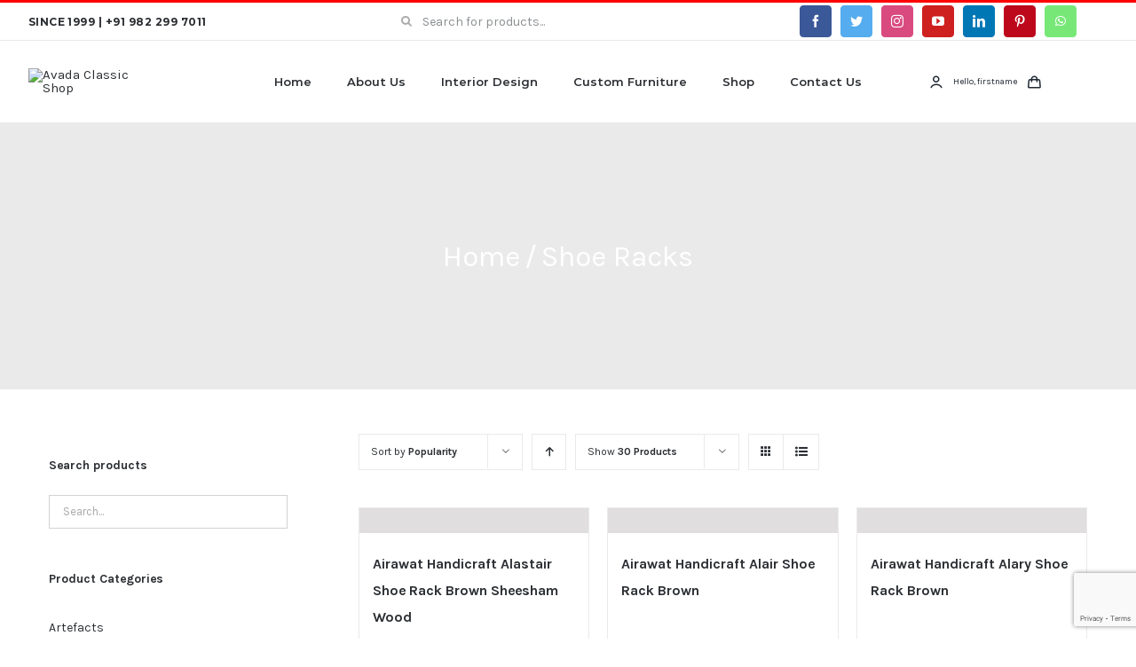

--- FILE ---
content_type: text/html; charset=utf-8
request_url: https://www.google.com/recaptcha/api2/anchor?ar=1&k=6LevvYQfAAAAABDuR7NTZs4t8cX2i5zzhkCZhrVd&co=aHR0cHM6Ly9haXJhd2F0aGFuZGljcmFmdC5jb206NDQz&hl=en&v=TkacYOdEJbdB_JjX802TMer9&size=invisible&anchor-ms=20000&execute-ms=15000&cb=z7499w8ps8yw
body_size: 45459
content:
<!DOCTYPE HTML><html dir="ltr" lang="en"><head><meta http-equiv="Content-Type" content="text/html; charset=UTF-8">
<meta http-equiv="X-UA-Compatible" content="IE=edge">
<title>reCAPTCHA</title>
<style type="text/css">
/* cyrillic-ext */
@font-face {
  font-family: 'Roboto';
  font-style: normal;
  font-weight: 400;
  src: url(//fonts.gstatic.com/s/roboto/v18/KFOmCnqEu92Fr1Mu72xKKTU1Kvnz.woff2) format('woff2');
  unicode-range: U+0460-052F, U+1C80-1C8A, U+20B4, U+2DE0-2DFF, U+A640-A69F, U+FE2E-FE2F;
}
/* cyrillic */
@font-face {
  font-family: 'Roboto';
  font-style: normal;
  font-weight: 400;
  src: url(//fonts.gstatic.com/s/roboto/v18/KFOmCnqEu92Fr1Mu5mxKKTU1Kvnz.woff2) format('woff2');
  unicode-range: U+0301, U+0400-045F, U+0490-0491, U+04B0-04B1, U+2116;
}
/* greek-ext */
@font-face {
  font-family: 'Roboto';
  font-style: normal;
  font-weight: 400;
  src: url(//fonts.gstatic.com/s/roboto/v18/KFOmCnqEu92Fr1Mu7mxKKTU1Kvnz.woff2) format('woff2');
  unicode-range: U+1F00-1FFF;
}
/* greek */
@font-face {
  font-family: 'Roboto';
  font-style: normal;
  font-weight: 400;
  src: url(//fonts.gstatic.com/s/roboto/v18/KFOmCnqEu92Fr1Mu4WxKKTU1Kvnz.woff2) format('woff2');
  unicode-range: U+0370-0377, U+037A-037F, U+0384-038A, U+038C, U+038E-03A1, U+03A3-03FF;
}
/* vietnamese */
@font-face {
  font-family: 'Roboto';
  font-style: normal;
  font-weight: 400;
  src: url(//fonts.gstatic.com/s/roboto/v18/KFOmCnqEu92Fr1Mu7WxKKTU1Kvnz.woff2) format('woff2');
  unicode-range: U+0102-0103, U+0110-0111, U+0128-0129, U+0168-0169, U+01A0-01A1, U+01AF-01B0, U+0300-0301, U+0303-0304, U+0308-0309, U+0323, U+0329, U+1EA0-1EF9, U+20AB;
}
/* latin-ext */
@font-face {
  font-family: 'Roboto';
  font-style: normal;
  font-weight: 400;
  src: url(//fonts.gstatic.com/s/roboto/v18/KFOmCnqEu92Fr1Mu7GxKKTU1Kvnz.woff2) format('woff2');
  unicode-range: U+0100-02BA, U+02BD-02C5, U+02C7-02CC, U+02CE-02D7, U+02DD-02FF, U+0304, U+0308, U+0329, U+1D00-1DBF, U+1E00-1E9F, U+1EF2-1EFF, U+2020, U+20A0-20AB, U+20AD-20C0, U+2113, U+2C60-2C7F, U+A720-A7FF;
}
/* latin */
@font-face {
  font-family: 'Roboto';
  font-style: normal;
  font-weight: 400;
  src: url(//fonts.gstatic.com/s/roboto/v18/KFOmCnqEu92Fr1Mu4mxKKTU1Kg.woff2) format('woff2');
  unicode-range: U+0000-00FF, U+0131, U+0152-0153, U+02BB-02BC, U+02C6, U+02DA, U+02DC, U+0304, U+0308, U+0329, U+2000-206F, U+20AC, U+2122, U+2191, U+2193, U+2212, U+2215, U+FEFF, U+FFFD;
}
/* cyrillic-ext */
@font-face {
  font-family: 'Roboto';
  font-style: normal;
  font-weight: 500;
  src: url(//fonts.gstatic.com/s/roboto/v18/KFOlCnqEu92Fr1MmEU9fCRc4AMP6lbBP.woff2) format('woff2');
  unicode-range: U+0460-052F, U+1C80-1C8A, U+20B4, U+2DE0-2DFF, U+A640-A69F, U+FE2E-FE2F;
}
/* cyrillic */
@font-face {
  font-family: 'Roboto';
  font-style: normal;
  font-weight: 500;
  src: url(//fonts.gstatic.com/s/roboto/v18/KFOlCnqEu92Fr1MmEU9fABc4AMP6lbBP.woff2) format('woff2');
  unicode-range: U+0301, U+0400-045F, U+0490-0491, U+04B0-04B1, U+2116;
}
/* greek-ext */
@font-face {
  font-family: 'Roboto';
  font-style: normal;
  font-weight: 500;
  src: url(//fonts.gstatic.com/s/roboto/v18/KFOlCnqEu92Fr1MmEU9fCBc4AMP6lbBP.woff2) format('woff2');
  unicode-range: U+1F00-1FFF;
}
/* greek */
@font-face {
  font-family: 'Roboto';
  font-style: normal;
  font-weight: 500;
  src: url(//fonts.gstatic.com/s/roboto/v18/KFOlCnqEu92Fr1MmEU9fBxc4AMP6lbBP.woff2) format('woff2');
  unicode-range: U+0370-0377, U+037A-037F, U+0384-038A, U+038C, U+038E-03A1, U+03A3-03FF;
}
/* vietnamese */
@font-face {
  font-family: 'Roboto';
  font-style: normal;
  font-weight: 500;
  src: url(//fonts.gstatic.com/s/roboto/v18/KFOlCnqEu92Fr1MmEU9fCxc4AMP6lbBP.woff2) format('woff2');
  unicode-range: U+0102-0103, U+0110-0111, U+0128-0129, U+0168-0169, U+01A0-01A1, U+01AF-01B0, U+0300-0301, U+0303-0304, U+0308-0309, U+0323, U+0329, U+1EA0-1EF9, U+20AB;
}
/* latin-ext */
@font-face {
  font-family: 'Roboto';
  font-style: normal;
  font-weight: 500;
  src: url(//fonts.gstatic.com/s/roboto/v18/KFOlCnqEu92Fr1MmEU9fChc4AMP6lbBP.woff2) format('woff2');
  unicode-range: U+0100-02BA, U+02BD-02C5, U+02C7-02CC, U+02CE-02D7, U+02DD-02FF, U+0304, U+0308, U+0329, U+1D00-1DBF, U+1E00-1E9F, U+1EF2-1EFF, U+2020, U+20A0-20AB, U+20AD-20C0, U+2113, U+2C60-2C7F, U+A720-A7FF;
}
/* latin */
@font-face {
  font-family: 'Roboto';
  font-style: normal;
  font-weight: 500;
  src: url(//fonts.gstatic.com/s/roboto/v18/KFOlCnqEu92Fr1MmEU9fBBc4AMP6lQ.woff2) format('woff2');
  unicode-range: U+0000-00FF, U+0131, U+0152-0153, U+02BB-02BC, U+02C6, U+02DA, U+02DC, U+0304, U+0308, U+0329, U+2000-206F, U+20AC, U+2122, U+2191, U+2193, U+2212, U+2215, U+FEFF, U+FFFD;
}
/* cyrillic-ext */
@font-face {
  font-family: 'Roboto';
  font-style: normal;
  font-weight: 900;
  src: url(//fonts.gstatic.com/s/roboto/v18/KFOlCnqEu92Fr1MmYUtfCRc4AMP6lbBP.woff2) format('woff2');
  unicode-range: U+0460-052F, U+1C80-1C8A, U+20B4, U+2DE0-2DFF, U+A640-A69F, U+FE2E-FE2F;
}
/* cyrillic */
@font-face {
  font-family: 'Roboto';
  font-style: normal;
  font-weight: 900;
  src: url(//fonts.gstatic.com/s/roboto/v18/KFOlCnqEu92Fr1MmYUtfABc4AMP6lbBP.woff2) format('woff2');
  unicode-range: U+0301, U+0400-045F, U+0490-0491, U+04B0-04B1, U+2116;
}
/* greek-ext */
@font-face {
  font-family: 'Roboto';
  font-style: normal;
  font-weight: 900;
  src: url(//fonts.gstatic.com/s/roboto/v18/KFOlCnqEu92Fr1MmYUtfCBc4AMP6lbBP.woff2) format('woff2');
  unicode-range: U+1F00-1FFF;
}
/* greek */
@font-face {
  font-family: 'Roboto';
  font-style: normal;
  font-weight: 900;
  src: url(//fonts.gstatic.com/s/roboto/v18/KFOlCnqEu92Fr1MmYUtfBxc4AMP6lbBP.woff2) format('woff2');
  unicode-range: U+0370-0377, U+037A-037F, U+0384-038A, U+038C, U+038E-03A1, U+03A3-03FF;
}
/* vietnamese */
@font-face {
  font-family: 'Roboto';
  font-style: normal;
  font-weight: 900;
  src: url(//fonts.gstatic.com/s/roboto/v18/KFOlCnqEu92Fr1MmYUtfCxc4AMP6lbBP.woff2) format('woff2');
  unicode-range: U+0102-0103, U+0110-0111, U+0128-0129, U+0168-0169, U+01A0-01A1, U+01AF-01B0, U+0300-0301, U+0303-0304, U+0308-0309, U+0323, U+0329, U+1EA0-1EF9, U+20AB;
}
/* latin-ext */
@font-face {
  font-family: 'Roboto';
  font-style: normal;
  font-weight: 900;
  src: url(//fonts.gstatic.com/s/roboto/v18/KFOlCnqEu92Fr1MmYUtfChc4AMP6lbBP.woff2) format('woff2');
  unicode-range: U+0100-02BA, U+02BD-02C5, U+02C7-02CC, U+02CE-02D7, U+02DD-02FF, U+0304, U+0308, U+0329, U+1D00-1DBF, U+1E00-1E9F, U+1EF2-1EFF, U+2020, U+20A0-20AB, U+20AD-20C0, U+2113, U+2C60-2C7F, U+A720-A7FF;
}
/* latin */
@font-face {
  font-family: 'Roboto';
  font-style: normal;
  font-weight: 900;
  src: url(//fonts.gstatic.com/s/roboto/v18/KFOlCnqEu92Fr1MmYUtfBBc4AMP6lQ.woff2) format('woff2');
  unicode-range: U+0000-00FF, U+0131, U+0152-0153, U+02BB-02BC, U+02C6, U+02DA, U+02DC, U+0304, U+0308, U+0329, U+2000-206F, U+20AC, U+2122, U+2191, U+2193, U+2212, U+2215, U+FEFF, U+FFFD;
}

</style>
<link rel="stylesheet" type="text/css" href="https://www.gstatic.com/recaptcha/releases/TkacYOdEJbdB_JjX802TMer9/styles__ltr.css">
<script nonce="6eDGIezafn6ILWw_4a1A7Q" type="text/javascript">window['__recaptcha_api'] = 'https://www.google.com/recaptcha/api2/';</script>
<script type="text/javascript" src="https://www.gstatic.com/recaptcha/releases/TkacYOdEJbdB_JjX802TMer9/recaptcha__en.js" nonce="6eDGIezafn6ILWw_4a1A7Q">
      
    </script></head>
<body><div id="rc-anchor-alert" class="rc-anchor-alert"></div>
<input type="hidden" id="recaptcha-token" value="[base64]">
<script type="text/javascript" nonce="6eDGIezafn6ILWw_4a1A7Q">
      recaptcha.anchor.Main.init("[\x22ainput\x22,[\x22bgdata\x22,\x22\x22,\[base64]/[base64]/e2RvbmU6ZmFsc2UsdmFsdWU6ZVtIKytdfTp7ZG9uZTp0cnVlfX19LGkxPWZ1bmN0aW9uKGUsSCl7SC5ILmxlbmd0aD4xMDQ/[base64]/[base64]/[base64]/[base64]/[base64]/[base64]/[base64]/[base64]/[base64]/RXAoZS5QLGUpOlFVKHRydWUsOCxlKX0sRT1mdW5jdGlvbihlLEgsRixoLEssUCl7aWYoSC5oLmxlbmd0aCl7SC5CSD0oSC5vJiYiOlRRUjpUUVI6IigpLEYpLEgubz10cnVlO3RyeXtLPUguSigpLEguWj1LLEguTz0wLEgudT0wLEgudj1LLFA9T3AoRixIKSxlPWU/[base64]/[base64]/[base64]/[base64]\x22,\[base64]\\u003d\\u003d\x22,\[base64]/CqV5pZMK2CMOGJcOqw7/DlMK5PHAPw4HCjsOUw5kIXg9df1XClTJUw67CnMKPe0bClnVNPQrDtV7DgMKdMTNYKVjDm0Bsw7wmwobCmsONwrDDk2TDrcK7NMOnw7TCpBo/wr/CiF7DuVA0eEnDsTJ/wrMWJ8O3w70gw6lswqgtw5UCw65GK8Kzw7waw5nDqSUzIRLCi8KWYMO4PcOPw7YzJcO7Xy/Cv1UVwo3CjjvDlGx9wqcWw7UVDCg3EwzDjR7DmsOYPsO6QxfDlsKYw5VjDShIw7PCgMKPRSzDqCNgw7rDqMKiwovCgsKAV8KTc2NpWQZowrgcwrJew45pwobCkHLDo1nDsyJtw4/DsVE4w4p8V0xTw7PCri7DuMKrHS5dGHLDkWPCl8K6KlrCucOVw4RGEjYfwrw6f8K2HMKRwrdIw6YUSsO0YcKMwr1Awr3CqlnCmsKuwoU6UMK/w7xQfmHCgVheNsOJbMOEBsOgdcKvZ0jDrzjDn23DmH3Dog3DnsO1w7huwq5IwobCosKHw7nChHtOw5QeJsKXwpzDmsK9wpnCmxwzUsKeVsKUw4sqLT/DkcOYwoYaBcKMXMOJJFXDhMKdw6x4GHRhXz3CjRnDuMKkGzbDpFZLw6bClDbDrzvDl8K5KHbDuG7CoMOuV0U6wqM5w5E5TMOVbFNuw7/Ct3HCpMKaOXLCnkrCthRIwqnDgUfCo8OjwovChChfRMKzR8K3w79jWsKsw7MnQ8KPwo/CnylhYCwXGEHDhCh7woQjTUIeeyMkw50Two/DtxFiHcOeZD/DtT3CnHvDucKSYcKMw55BVTQEwqQba2klRsOYf3MlwrXDkTBtwpVtV8KHOT0wAcOFw7vDksOOwq3DqsONZsOrwpAYTcK7w6vDpsOjwrHDpVkBfhrDsEkRwp/CjW3DjAo3wpYWGsO/[base64]/CnBE9MmF7w7LCvsO8cMOAwpsywq55w4hBw4BURsKUw5jCpMOcBBnDgMOZwpzClMO9OnbCi8KIw6XCqVbDpHjDi8OFayI4SMOKw4Ntw6/DrGDDgcObF8KCeSbDlEjDn8KQP8OKAlgMw7suSMOnwrstKMODIRIvwp/Co8OTwpx8wqxjZFbDlmUUwpLDtsKzwpbDlMKowoN4NhzCmsKMGUBTw4/[base64]/JcOEM8KxLVzCh8KsBcKAbxrDsQ/Dh8OGHsKTw7ApwpfCusO7w5LDgCpFF0fDu3M5wp/CtMK7ccKYwoTDqzXCsMK7wrDCicKFIkTDi8OqM0J5w70yB1rCn8Ouw7/Dt8O/OVhlw5h4worDm197wp5tSkXDln9jw7fCgAzDlgzCrcKYXw7DqcOcwpfDq8Kcw4oObywVw4UZGcOsT8O/[base64]/DlD7DgMOlw48lKcO1w4LDny53wo7DssOKwoQtJwdrcsOEexLDj0xlwrt7w6XCgn/DmQvCucK+wpYtwr/CqTfCkcKfw4fCsBjDqcKtMMOcw68Dd2LCj8KAaQYEwpZLw63CrsKHw4/DtcOSacKUwqJzSxTDv8OUVsKPSMOyW8OVwq/CtTrCosKjw4XCm0ZMOEUsw61uYi3CtMKHJFtJJ1Now6R9w7DCucOBABjCt8OPOn3DisOWw6nChXPCl8KaQcKtS8Kcwoxkwostw7zDlCvCkGTCg8Kww5VdfH5xEMKrwozDsk3Du8KULgvDvHUqwpDClsOXwqg1wp/[base64]/[base64]/[base64]/DvwjCiMKLCMKZwrZxwpbCrMOUw5pzwq7ChEwEIcKDw7IrFFMdF30NaG8zfMO4wppeUyXCuEXDtykQBCHCtMKgw5xhZl1AwqYZTG9RDy0gw5F4w7xVwqo+wo3DpiDCjhfCpTHDvzPDrldsORsgU3XCkz96RsOWwpLDmmzCmMO5a8O7JcO8w5nDq8KGLsKkw655wq/DhgvCv8OcUx4TW3sEw6URJlJNw5wkwpE6McKjCMKcwpwiKhHCkwDCqUzCiMOKw4taJDhFwpbCtsKANcOlB8KuwozCmcK+e2RVbArCk33ClsKTa8OsY8OyKmTCrsKdSsONTMKLBsK4w7jDry3DsXsKScOewo/CpgTDtS0ywrXDvsO7w47CrcKnJHDDhsKIwoYOw77CssONw7TDhl3ClMK7w6vDoADCicKOw7rDoFDDt8OqZA/Ch8OJwpbDuk3CgVbCsQFww7IgQcKJa8OAwqbCgT/Co8OLw7JKZcKcwrjCkcK4EGUTwqbDq33DssKKw6Jowok1FMK3D8OzLMO/[base64]/wqHCh8O9YsOCOMKBw5/CosOdPBoKJEDCqsO7I8OhwqoMf8KKJmvDnsOVH8K4DUzCl3LCoMOBwqPDhWLDnMK9LcOBw7rCpGAUCTPCkgMpwonCr8K+ZMOda8KuHsK+w6bDs1DCocOlwpHCtMKdPzBkw6rCpcOmw7XCnD0mZcKzwrLCrwsCwpHDo8K2wr7CusOHwrTCrcOYDsOKw5bCh3/DujzDhThXwopgwozCpBokwqTDicKOwrPDqh9XERdjAcKxZcKVScOQa8KrSS4Sw5NGw6gRwqZ7I0vDnT4MHcKpdsK/w58Zw7HCq8KYZ1PDpX4sw4ERwp/CmFdZwo1Kwp0gGFzDuXNmP2ZWw5nDlcOaDcK2MFXDl8O8wpJ9w4nDsMKCcsO6wohywqVKPUNPwq1dG0PCqBDCuSfCl23Dqz/DvU1lw6DCgyDDtsOCwo7CuyfCrsOhUQZzwp1Mw4E/w4zDqcO0TR8Vwp01wqJLUMKJV8OZQ8OuG0B6XsKRHTPDkMOLc8KWbxN9wpbDgsOtw6/CrMK+AEs8w4MeGBXDoEjDncKJDsK5wojDimjDh8O3w4UlwqJMwr0Vwphyw4vDkRJ9w5xJWj5gw4XDi8KOwqXDpsKnwrzDt8OZw7wzeU4aY8Kzw6ovVkFZJhp+amzDjsO2wpo/[base64]/DgFBLXsOtU8KjCsKRTsO3w5nDqlsqwprCtX15wrc+w4I+w7/DosOhwpzDiXXDsXrDgMO/JBLClCHCnMKSKlhnw7FOw4zDp8KXw65eBgHChcOtNGB7G24tD8OOw6hNw6BkcwNKw4sBwofCqsO1wobClcOmwr47YMKvwpQCw5zDvsOZwr1ZT8ORbhTDusOwwrBWLMKcw4rChMO7c8KBw6tpw7VTw69ZwpTDnMOdw5Ilw5LCunzDk0YFw5/DpUDDqyBvTDfCv3/DksKKw5HCtm/ChMO3w4PCvWXDo8OpfcO8w73CucOFXTpKwqXDk8ONembDjGZQw7DDtS4WwqxdL3nCqSh8wq04LivDggbDuFXCpXVtHH8MRsOew5NbIcOVEjXDr8OnwrjDh8OOa8ORScKHwpnDgwTDpMOKczdfw7nDvn3DgcKRLsKNKsOAw5HCt8KiL8OEwrrCrcO7NcKTw77Dr8KRwo/[base64]/w5ADwrV7wpjDp8K4wqTCpxMGw6gCYC7DnsKrw5o2eX4JIjs5cGLDtsKgCCgCLwFSfsOxHcOJKcOxZEnCnMOCOxbDqsKUBMKBw6bDmAF2SxdFwqUrbcO/wrTCrhFYCsO0ciTCn8Oowq9+wq49ccObUiHDsQjDlTgWw4x4w4/DrcK9wpbCqEITfXhwVsKRHMOpLsK2w6/CnxoTwpHCgsOSKgVmdcKjWcOawoXCosOgDCLCtsKAw5I9woMdGgfCt8KFQTDCsElzw47Cm8KLVsKmwo/ClV4Qw4fDqsOGBcOBc8Ojwp8tMUrCnAgGekdAwoXCkhkfBsK0wojCnHzDoMOCwrFkHSvDq0PCo8Kjw49rHFUrwoEmRznClTPDrsK+YHo/w5fDuU0FMkRdRh8new3CtiRZw4Rsw6x9cMOAwop1fMOfWsKVwot8w5g6Tgkiw4DCoFttw4MnXsOYw4MGw5rDhHrCpm4dYcOhwoERwoZpT8KawpjDlS/DqCfDjMKQw6rDj1NneBt8woPDgh8Qw5XCkRDChVXCjWwgwqYDYMKNw4MEwpdxw5QBMcKWw6fCscKWw7hgV33DuMOwPQMJGsOBdcOfMg3DisOWMMKrJgl1WcK6H2LCksO2w5DDmsOAAAPDuMOaw4rDlsOkCz07w7zCnWrCm24Tw4YvGsKMwqs/wrlWAsKSwpTCqBfCjgd+wqLCrMKMQzPDisOqw6stJcK2ORDDiVPCt8Ofw5rDmj3CtcKQQgLCnzTDgQt3csKKwr5Rw6whw7Y+woVmwoU/[base64]/wodyw5nComzCrcOpFDzCgmRXWcKyPDDDo3JAOcOow4c3ElxFAMOCw51xPMOGFcOtA3ZyVkrCvcOZYcOeKH3CqcOCWxzCkxrCoRg0w7XDukkWQsKjwq3Dr2JFJhw8wrPDg8KvYAccYcOODMKKw4LCvDHDnMOmLsKPw6dxw5XCj8Kyw6bDpArDoXjCoMKfwp/[base64]/CMKmTMOiwrZaND8hwoo0w57Cq2guw4DDhsK+JsO2DsKbMcKEHXPCmnZ3UnPDuMKZw6lpEsK/w4PDkMK4KlnCmSfDhcOmP8KiwoQHwrPDscKAwrvDlMOMY8O9w47Cl1c1aMKNwqnCg8OeE3vDskF6FsOqAzFPw4LDhMKTbVzCtSkCb8Obw75oYkYwWCzDscOnw6RxasOwDSPCsjvDmcKzw6hrwrcDwp/Din/[base64]/w5XCkcKzwrFMRSbCmMOawqTCpDfDriDDtMOkDsKzwqLDkW/Dqm3DtE/CvXAkw6gRYcOQw4fCh8Omw6g7w5rDvsOPKyJCw71VV8OJZHp/[base64]/[base64]/[base64]/[base64]/VwDDnDcqc13CjcKqVy/CumcvwrZdNsOIUcK8w5XDkMO4woFrwrPCtyLClcOjwpfCu1YSw7XDusKsw40Gwq1FIcKNw5M7MsKBQFwxwo/CvMK2w71QwqlNwrHClMKPa8OjFcO0OMKIAcK7w7NpMSjDqT3DrMKmwpI2ccOoXcKJIzDDi8KfwrwRwp/CtjTDsyDCjMK2w7R5wrEGZMKwwqbDkMOVL8O7cMORwo7CiWo4w65gfzxQwp8bwoEAwrUcVSQGwqXCvQ8cY8KMwohDw7zDilvCsBJwVHzDnV7Cm8OVwqIswrbCnxTDkcOjwozCp8OobClwwpXCr8OfccOJw4zDmBfCp3TClcKLw7XDjsK4Hl/DhGTCtmjDgsKdPMOeRUVaSwU3wpLCryd5w6LDvsO4PsOrwoDDmE54wqJ5TsKhw7guBRp2LRTCvVLDgks0esODw6hpQ8ORwoEgfQvCk3FWw7bCvMOVFcK9fsOKIMOpwrnDmsKow6F/[base64]/KMOCGwjDt8OSwqlfZT3Co0bCt3jCrg/[base64]/Ck2FNVcKPw747wp8yw4sFwqodwprCjS7DqnJoPSVhHTTDvMOnXMOLeHPCvsKtwrJGeAIfAMOSw4gVISRsw6AqDcO0wqY/HVDCszLCg8OCw50XQcKtCsOjwqTCscKMwp8xNMKBdcOtPMKDw7kZAcO2NSx9M8KYI0/ClMK9w6QAIMOhJ3vDhcKfwojCsMOQw6B3IX5gMksiwoHCtiBkw6Q0OU/DngLCmcKAHMOTw7zDjyh9eH/CrHXDpUXDj8O1S8Osw5zDuGPCsS/[base64]/Cg8KMdiRwwqQ3wqNAw7BVXCMZwoYYwrXClHjDrcKUO3QWEMOxNCAgwpEhZyIYDjwZNQQEDcKAZMOSLsO6WxrDvCTDqnJLwoYleBYkwp7DmMKLw6vDkcKTZljDgh9fwpdGwp9GccOdRUTCrFMuZMOlB8KHw6/[base64]/DgBzCvcKSBsKkK2DCpMOpAMOZwqJwaHlRAcKZwpFBw6HCoDNxw7nCqMKFBMK/wpEtw7sNMcOgASvCr8KaHMOOMxRrw43Ct8ORN8Krwq8kwod6UEZfw7DCuQwFIsKlEsKKd3EWw6s/w4DDhsODDMO3w7FCHsONCsOGQXxbwo/CgMKCJMKtGMKWfsOSQcKWRsKSAUojOcKGwqshw7DCnsOcw4JtLjDCmcOVw4vCiAdUFQoLwojCh0QEw5LDr3LDnMKHwos4ci7ClcK5dgDDh8OVcX/CgxXCuWB0VMKjw4zCpcKgwotPI8OgecO7wo4nw5DDmX99RcOIS8OFZhwwwqrDoW0XwpMfAMK2ZMOcIRTDumAnPsOgwo/CkBbCqcOhWMOWQVMIHGAaw6ZaAijDg0kSwoXDokzCnntWMGnDoFPDn8Ohw6gDw4DDjMKaMMOXYwBmWcOwwqI6aEzDu8KoZMKuwp/CvlJ4McOcwq8QScKIwqYQMDIuwod1w7nCs1NndMK3wqHDuMOedcKMw7k4w5tywp9IwqNMLXMgwrHChsOJDzfCrx4obMOTLcKsEsO9wqtSEwzDtcKWwp/Dq8KYwrvCvTDCr2jDjEXDnEfCmDTCv8KOwoXDk2zCt0tNUcOPwrHCmibCrlvDmU0gw7I7wqTDvsKyw6XCsSdodcOcw63CjsK3WcO9wr/DjMKywpfChw5bw6JhwopLwqRswqHCsW52w5JmWEfCgcOcShbDuVnDo8KJFsOnw6Nmw7kGEcORwofDqsOrCFPCuCMHBSvDikVlwr8mw6PDqmgjJW3CgEg/[base64]/CtysZXUssN8OMP0rCo8OOwrLDpsKcRH/DvDFuF8KPw5slRivCtsKswo5nB08oQMO6w4jDhCDDsMO6wr8MdBXCgGZrw61YwrxPBcOsdw7Dt0DDlsOGwrA/w7B2GQ/DksKfZG3Dn8OHw7vCicO+XihiC8KFwq7Djj1QdUsfwowUB2XDjXDCgAR8bMO9w5shw6HCuzfDhVTCuR3DsWDCkW3Dh8KdSMK6SQsyw7dYNhhmw5Yrw44DKcKiLQMEaFs3Kh0Ow7TCtU3DiiLCvcOgw6MGwq0+wq/Dj8Kbw4svecOgwrvCvMOoHg/[base64]/[base64]/CscO8HzLDizMXMDc8I0zCkQgIeQYZHjtObMOXAE/[base64]/DuTxiwq/DpwjCrV4xAALDqMKoMcOicBnDmU1DH8KawpdTDAbCii1Sw5JDw6HCg8O8w4lTQW7CvT3Cv3ZNw43CkTUmwqDCmFp2woPCu39Lw7DChztYwqQPw4cgwqcTw7tOw605c8OkwozDow/CkcOAO8KsQcKiwr3CkzklVTMDXcKAw4bCosO+BcKFwp9dw4MXbwAZwp/ClQ5Dw6LCmzYfw5DCsV0Iw5QSw57ClQMBw45aw6LCk8KILVfDlj0MV8OxRcONwrPCssOCcicNNsO9wr/DniPDkMKfw5jDtsOnYcKtFj0ccSIAwp3ChXR8w4nDgsKJwoVXwqI+wrzDqAHCucOWfsKJwppzUxVYF8Ovw7YZwpvCssObwq03FMKVPMKiXWjDoMOVwq/DlDPDoMKxcsKtIcOGKUkUSSIcwoFWw5RJw7TDmRXCrh12UMOSdTrDj0wJH8OOw7zCmUpCw7nCjAM8HBXCr1nCgGl/w6xIS8OjKxcvw7ouE0pswqzCtk/DncOSwoUINcOhWsKCC8Okw7ZgNcKEw7zCuMObb8K8wrDChsOtCQvDm8Ksw6ZiEWrCjW/[base64]/wrcUOcK/w4ZywoRRNMOewpTDucKkUyNww4nDhMKyXCzDp0rDu8OsKQbCmTlmOC9Qw57Ck1nDrmDDtzULWmHDvSzCuHFNehQUw7PCusO4Ux3DpWpuSyFGS8K/wqbDtXA4woBtw7Jyw4Q1woXDssKCGnHCjcK/w4s0wpnDj3wkw6VdOHUVV0jChjfCnlYAwrghRMOOXzgmw4DDrMOPwp3DrHwZFMOXwqxUUBF0wqDCusKvw7TDjMOAw6TDlsO0w4PDqMOGckdRw6rCjhNBMRLCuMOAGcODw5LDl8Ohw4YWw4rCrMOuwrbCvsKKREbDkih9w7PCi33CimnDgsO1w7M2V8KBWMK/EE7DnitIw5LCmcOMwrZgw6nDscKUwoTDvG0RL8Oowp7DjsK4w51NcMOKfnHCpsOOLBLDlcKnV8KaCVdyeEJdwpQUQ2AebsOPfMKsw4LDqsOWwoUXTsOIf8KmLRRpBsK0w5XDn13DmXLCsFfCiildJsK3JcOLw6QBwo56wqthYz/CgcKbXzHDr8KSc8KIw6NHw4ljJ8KywoLCq8OQwpbCiQfDj8Kyw53CmsOsc2LDqkA3dMKTwpTDi8Ksw4ByCAAyETfCnxxKwoDCpUM4w7PClMOtw7fCvcOdw7LDlEnDr8Ozw63DpGvCrW/CjsKSLBNUwqJBQGTCoMOTw4/CsV/CmwXDm8O6Miwawqcaw74eRzoJSykGayMAO8KFBsKmAsKywrLCu2vCscO8w7lCQkR9YX/Djm4uw4nDssO2w5zCmm17wqzDlCJlw67CljEpwqAWdsOZwq1/[base64]/Cq8KuI8Kewps+TGlow489wqV2c1lNbcKuw69wwoDDug0Xwp7ChWDCu3TCiHdiwpfCisK6w6rCjiM6wop/wq1VScOwwqPDk8KBwpzCu8KcKBw/wrzCpsKTbDnDkMOEwpE8w6fDqsK0w7ZKIE3DjMKnBSPCnsKUwph8fzprw51xY8KkwprDj8KPGFodw4kJVsOew6BrWD8dw4tjM2XDlMKLXRXDlk0iXsOVwpTCjMKgw4XDosOiwr55w4/Di8OrwppIw5PCosO2wqLCtcOHYDoBw5zCkMOfw4PDqBgxB1pew7PCksKJRyrDuyLDtcOqRyHCgcO8Y8KBw7vDpsOiw5rCusK1wpN+w4MPwoJyw6fDgHHCuW3DsnTDlcKLw7/[base64]/DssOPEkhdU1kBAsKswqXDhS3Co8OOw7XDkHvDm8OGTjfDhSRKwqUww7hpw5/CssKswohXAcKXa0rDgTnCkgXCqEDDuloTw6fDssKGfgYAw7VWesKuw5MidcKvbV5VdsOsFcO7TsOcwp7ColrDswoBCcOpIgnCpcKfwqvDqmN7wpJNGMO6IcOnw5XDgRBew6TDjlVaw4DChsKyw7PDo8OTwpTCuV/Clxtdw4rCgDzCjMKhJEoxw73DrcKtDFPCm8KiwoIyJ0TCsXrCm8Kzwo7CjgktwoPClx7DoMOFw5YQwpI3w5HDjzUuJsK4w5DDuzkkRcOrZMOyPzrDjMOxUBTCqcOAw7YxwopTYBfCocK8wrY5FsOwwrgca8ORU8O1McOoODd5w58zwrNvw7fDrU3DmT/CvcOhwpXCg8KZFsKQw7PDvD3DisOce8KGDhIXPw9DGsOBwoLCmgQFw5TCrmzCgyPCqgR3wpzDj8KSw65uMW0aw4/CmkfDt8KOJx86w4BsWsKyw5Udwq15w5XDtE7DkUxfw7sQwrkLwpTCn8OJwrXDqcOew6ogBMKfw6/ChijDocOPTwPCinLCrcOGJgDCkMKvY3jCm8Kvw4IcIh81woDDhW8zbsONVsO9wr/[base64]/Dkmwlw61vOcKqFMKTwpRBdcOWMVRcw6jCgRjDn8KawqISFsKLAw07wo4OwpoDFjzDpTUZw5M6w4xow5bCuy/Ci3FHw5/DtiwMM1nCrF1PwqzCtWjDpWLDoMKoZTIAw4TChRvDqBTCpcKEw4nCl8KUw5ZJwpoYOTfDsn9Bw5LCrMKxIMKdwrfCpsKLwpIiJcOYNMKKwrVCw64FSBMCHwzDssOIworDpg/[base64]/ChMO5T8KPAVYwwqpBQMKQd8KBwrFKwqPCmMOianY8w5cZw7rCkQ7Cl8KnfcOrNGTDtsOZwooNw64Uwr/Ci1fCnxQvw5MaKD/DoWMPGcO2wr/Dm1Y5w53CscOdXGAcw63Cv8OQw5zDusKAcDJOw5UnwqfCtCAdFgjDgTvCncORwo/CiBUIKMKtCsOfwqXDgnTCsHzCh8O0eV4Ow4BnH2nDoMKSUsO/w6nDvn/[base64]/Um97wrdyBVTDmsK1K8Knw6l7w7hDw77DisOHw5VNwprCtsO4w7PCqHN6EAPCpcOFw6zDiXxhw5ZswqrCmUJiwq7Cvk7Dh8KPw6Nhw5/DmsO9wqIAXMOYHcO1wqLDjcKfwoxhe1A1wo9Yw4vDrArCkSUHaSMPKFjCrMKRWcKVwoViS8OnCsKAURxre8OmAD8Zw5hMw5AfRcKVf8O/wrjCiVDCkSoGMMKWwrPDiB0hasKbDMO4ckQ7w7DDvsOmFUTDv8K2w48gAG3DhcKtw4hMXcK6ZwzDgFtswq1DwoHDgMO6XMO/w6jChsK2wrHDuFx6w47CjMKYETbDm8OnwoJmN8KxPRk5JMK4cMO5w4TDtUAJGsO0c8Oqw63DnhnCmsOCXMOlGi/[base64]/Cu8KFwpcsw5/DjcOhw5DDncOSY8OGMHjDnW0vwqbCg8Kuw5c/[base64]/[base64]/CkcKMZsO3w4JhwoLCpsOXwpUkE8OxScO9wpwrwrfCuMKGQXjDvMKmw4HDo2wawqgeWMKXw6tEdU7DrcKPM0dBwpPCv1tFwrXDp3PCiBfDjj/CqydvwpHDiMKBwpLCssOlwqUzW8OtSMOWH8ObFhLCtsKHOnk6w5HDsTk+wpotfCwSYBQSw4XCpsObwp7DmMK+wrRIw7U0eDMTwqt+MTnDiMOEwpbDocKyw7zDmivDm20Ow4HCl8O+CcKVZyPDmXbDlE3CqcKbbgApaGjCgh/DgMKtwpplZA1aw57DnRQ0bn3Cr1/[base64]/e8KPPWHDmsKNVUjCmlYfd8OuYMK/[base64]/R8O8dMKAJsOxwpoxw7vCiEh9w64rFxYTwpTDrcONw5zDhXFzfcKHw6TCt8K/SMO3McO2HRI/w7Zow5jCrsK6wpXCh8OQNMKrwoZNwq8QG8OCwpvCl0xOY8OEFcONwpN5K2XDgVXCuAnDjUDDjMKww55jwq3Dj8Klw65fFg3DvD/DrzQwwokXbU3CqHrChcO/w7ZODnkVw63CuMO0w4/CosKPTT4ew4dWwph9W2JNbcK/C0XDlcOYwqzCisKkw4bCkcOowrDCv2jDjcOkCHHCgRw2MHFrwpnCj8OEEsKOKsK/D1rCs8KuwooRG8O9Hm1mdMK5T8K8Vw/Chm/DmMO1woXDmsO1b8OxwqjDicKew5jDsl0xw4Ujw7ZKPWwFXQdEwqPCkX3Cnl/CjyrDvxbDiVjDmhPDn8Oow5I5NUDCs3xDPcKlwqkjwqHCqsKqw6cjw7YTEcOCIsKpwpdHH8KGwr3Ct8KowrJjw7Rcw4wWwrNiC8O3wqJqEAjCrF41wpTDqxvDmsOuwro3UnXCjT0Ewos4wr0dFsOsccOuwoEHw4VOw51/wqxsW2HDhCbDmCHDj31Ww5bDq8K7YcOBw5HDu8Kzwo/Ds8KZwqzDtMKsw6DDncOtP09aWGZywpDCkDtDWMOfP8KkCsK7wpw3wojDiCBxwo0cwoEXwrp1YU4Fw60OTHYaMsKjCcOCP2UJw6nDhsOMw5DDkU0aYsOvAR/CgMOfTsKfRnPDvcO6wroxZ8OwZ8KKw5QQQcOocsKtw4s4w7VvwpDDj8K7wq7ChS/[base64]/[base64]/[base64]/CixPDtG7Dg8KMZ3fCrHvCvcKSWcKAwp7DtsO2w5F5w6jCr2xVLyvCj8OMw57DtQzCj8KCwolBd8OQHsK2FcKkw79Zwp7DjlXDrHLChl/Dux3DrUTDsMObwpZTw73DjsKfw6FYw6l5wpsAw4UNw5fDssOUUEvDo23CrRrChcKRYcObXcOGAcOkWMKFG8KqZVtOWgjDh8K7M8KPw7AtMA1zG8OnwqMfK8OBY8OyKMKXwq3DksOcwrUmRsOwMSfCvQ/[base64]/Cn8K2w7rDlErCgcOew4zCiCzCgsOeE8K7P1/CnDrCkwXDocOMLlF0wpbDt8KowrJDVy12woPDqifDjcKHfTLCscOkw7LCtMK0wp7CgcKpwpMywqXChG/Cnz7CrgXDl8O9BTrDtsO+DMOKQMKjMEdRwoHDjkvDmVQvwpzCjcO/[base64]/Dj3DDvBxvw48oSTkkSHBDccK5wo3CpwrCq2TDuMKFw6EQwqcswokifsO4X8OGw6RDDxFCe2jDln83QsKJwq1zwqrCp8OMdMKIwr3CssKSwpTCksKxMcKBwqlQScOnwr7CqsO3w6HDicOmw7AjNMKObcOpw5HDpcKRw7FjwoHDmsOSVBd/[base64]/wqZ7wpwOwp7CqWfCrMOrHxnCi1nDrsO5OGXCucK8ThnCu8OwW0gKwpXClGvDosOceMKMTx3ClMK/w7nDqsK9woDCp1IDaSUBW8KmS3UTwpQ+esO8w4I8GXI1wpjCvgNLehxVw6rCncOCNsKkw4Nww7FOw4UhwrbDlFBNBzgIFB9uXVnCp8K8GB5IGA/Cv1TDnEbDi8ONGQATGEp0QMKjwoTCn3pfBEMBw6bCmsK9J8OZwq8iVMOJBUU7HVnDs8KYJjbDlTdGSMKgw5nCvMKiFsKLNsODNDDDkcOZwp/DkgnDs2o/TcKgwqTCrsO0w79Fwpkfw5vCjkfDqzdyWMOtwofCncOVGBpibcKrw5lTwozDmHXCucK7ZAMNw4gWwqd6CcKqXR8OR8ODSMOHw5/DggF2wpEewrzDjUofwps9w4HDisKqX8Khw7LDrG9Iw7JMOxJ/w6/DgcKTw6HDlcOZf1bDvkPCscKiYxwYIWbDhcK+HcOFXT00PRgWDmDDpMO9KWADKnNtw6LDiD3Dv8KHw7ZJw6bCo2AWwrFUwqRuWDTDgcK9DMKkwrHCpcOfbsOodsKxEwpmIHNqDjNfwqvCuWrDjkcjJwnDqcKjJR/[base64]/[base64]/wqTCjsKXIzfDj8KPBsOTwqUDwpcLUcO6wpjDo8KVJcOkXA7CiMKbRyUXSlHCj1EOw5Uywr3DssKATsKnbcKdwr99wpAxBn1gH1HDocOFw5/DhsKhW0xnOcOUBAAqw5t4PSRjIsO0SsONBiLCmzrCriNbw67CsHvDpV/[base64]/[base64]/CicKXwp3CvcKJRMOnwr5xwqF4wovCoMOBfWlvR31qwoltwrYiwp/Cu8Kew7HDjAPDumbDr8OKLEXClsOTYMObTcODcMKoOTbDpMOlwo0nw4bCpm5sRDrCmMKJw6MIU8KbMxXCgxrDjHgzwoRKQy5WwrI/YMOGOE3CsRXCrsOtw7Rzwqg/w7TCuinDhMKtwrtnwqddwqhrwoklXjjCvsO/[base64]/[base64]/wqLCgsOiw4jCgMOTwqIiRcOZZU07w5PDkcKxTynDtAJwScKXenDDuMKuw5A7GMKkwqBhw4HDmsOxSjMyw5rCucK0NEJqw4/DpQfDrGDDtcOHLMOPHCg1w7XCvCTDshbDqC18w4dDNcO+wp/Digtcwolqwo55e8Oyw4cnDzrCvTTDmcKow41rEsKrwpRYw6c3wrZTw5pVwqU+wpvCncKRE0LCm2Ryw6UOwr3CpX3DnFVgw5dCwqddw59zwoDDhwk+asOyecOWw7/Cu8OAwq9/wrvDlcK6wpHCulcYwrtow4vDoyXCplfDoFzCtFzCs8O2w5HDvcKXQC1bw614wrjDrWbDlsK9wofDkgFREl/DpcK6TFgrP8KvfCwBwoDDmh/CkMK+FHfCusK8JcOMwo/Cj8Ohw5DCjcK5wpnCkWxgwr84LMKCw6pGwrFjwrPClD/DosOmLxjDucOHTXDDosOiLiFmC8KLT8KPwoDCscK2w77Dm11NcVHDssKqwphlwozDqHXCusKxw57DmMOzwqgVw5XDrsKPZxrDmR19LD7DphxEw5REHVDDsynCk8KRSzjDpsKpwoYYawZ2B8OaAcKVw4zDsMKNwp7DpXgLThTDk8OTJcKGwoNaZH/CoMKBwpLDpjcdcTrDhMOBYcKtwp7Dii9qw7FswpnCp8OLL8Ksw5/[base64]/EDfCnMOtBU5QwrjDqljDmDvCvsKkw5nDn8KMVGzCizHCkGAyE13DulrCtBrDv8K1D0/[base64]/MirDpyNPwrfDl8KJwq1/woBmXsKpPAp3LzV8J8KvR8KQwp1JCTjCscOUJyzCuMOZw5XDrMOhw45fbMKqOcOFNsOdVBsSwogjPiHCjMKiwps+w5MlPisNwrrCpDHCn8KBwp5uw7UzEcOyMcK/w4kxw7Jfw4DDkAzDk8OJESR6wrvDlDvCvz3ChkXDlHHDtDHCv8K+wqNVdcKQS1BmKcOKe8KSH3B5fBnCkQPDtcOJw7zCnA1Lwq8QcSMOwowJw61PwqzCtz/CslNgwoBdHEvDhsOKwpjCpMOUDnhjMsKLOHELwpdIVsOMUsOVZMO7wrlBwpzCjMKzwpFFwrxQH8KAwpXCvFXDiUt9w5XChcK7GcOowoZGN3/Ctk/[base64]/w64NDQw3wpTDgQ/CmQ9cL0Vbw5TDmSYbwqtgw54mw69qD8Olw7jDs2XCr8Ogw5/[base64]/[base64]/Dp8OUw7kqw5BNwrZnCSHDowfCscOkw57ClWkQw4PCthh8wofDvz/[base64]/[base64]/Cj2/Dk8OXTMK4ZsO9KwY0wrUIB1oLwpIKworCjcOgwpNsR0bDm8K5wprClWPDj8ODwrhTSMOHwoNKD8OlOh3CtwAZwoh7Qx/DsCTCsFnDrcOJPsOYAErCucK8wrTDgEUFw43CqcOcw4XCo8ODVcOwAgx5BsKGw4NlBmnCk3DCuWfDnsK/Ikw+wo5oehBkXMK/wq7CsMOqNBDCrjVpaHgBNk/DhFIuHAvDrhLDkDNiPRvCtMOEwoHDv8KIwoHCklBGwrPCvcKKwqEhPcORWcKawpQEw4t6w4DCscOgwo5jLGtHQMKTcQAcw6d2wphaayZRSAPCt3HClsKhw6g\\u003d\x22],null,[\x22conf\x22,null,\x226LevvYQfAAAAABDuR7NTZs4t8cX2i5zzhkCZhrVd\x22,0,null,null,null,1,[21,125,63,73,95,87,41,43,42,83,102,105,109,121],[7668936,886],0,null,null,null,null,0,null,0,null,700,1,null,0,\[base64]/tzcYADoGZWF6dTZkEg4Iiv2INxgAOgVNZklJNBoZCAMSFR0U8JfjNw7/vqUGGcSdCRmc4owCGQ\\u003d\\u003d\x22,0,0,null,null,1,null,0,0],\x22https://airawathandicraft.com:443\x22,null,[3,1,1],null,null,null,1,3600,[\x22https://www.google.com/intl/en/policies/privacy/\x22,\x22https://www.google.com/intl/en/policies/terms/\x22],\x22rLBTjkAdqjKnuXU4MS+rCOcPCb2fUYiX9vAWMfBIOqo\\u003d\x22,1,0,null,1,1765197449688,0,0,[68,20,145,177],null,[148,14],\x22RC-HmskxBhSnNxEKg\x22,null,null,null,null,null,\x220dAFcWeA50D9Ph4Pom4DZKTUu-QOZhT-CIKbHivLMr_6uAvdASs_TrR-fDpFLtBxgFcKqFNjniuj4GAWppDBKLKSBQo0gU1s4J7w\x22,1765280249625]");
    </script></body></html>

--- FILE ---
content_type: text/css
request_url: https://airawathandicraft.com/wp-content/uploads/fusion-icons/icomoon/style.css?ver=3.2
body_size: 24984
content:
@font-face {
  font-family: 'icomoon';
  src:  url('fonts/icomoon.eot?kr8d2v');
  src:  url('fonts/icomoon.eot?kr8d2v#iefix') format('embedded-opentype'),
    url('fonts/icomoon.ttf?kr8d2v') format('truetype'),
    url('fonts/icomoon.woff?kr8d2v') format('woff'),
    url('fonts/icomoon.svg?kr8d2v#icomoon') format('svg');
  font-weight: normal;
  font-style: normal;
  font-display: block;
}

[class^="icon-"], [class*=" icon-"] {
  /* use !important to prevent issues with browser extensions that change fonts */
  font-family: 'icomoon' !important;
  speak: never;
  font-style: normal;
  font-weight: normal;
  font-variant: normal;
  text-transform: none;
  line-height: 1;

  /* Better Font Rendering =========== */
  -webkit-font-smoothing: antialiased;
  -moz-osx-font-smoothing: grayscale;
}

.icon-accommodate:before {
  content: "\e900";
}
.icon-add:before {
  content: "\e901";
}
.icon-adjust:before {
  content: "\e902";
}
.icon-alarm1:before {
  content: "\e903";
}
.icon-alert:before {
  content: "\e904";
}
.icon-anchor:before {
  content: "\e905";
}
.icon-arrest:before {
  content: "\e906";
}
.icon-ascend:before {
  content: "\e907";
}
.icon-ask:before {
  content: "\e908";
}
.icon-attract:before {
  content: "\e909";
}
.icon-bake:before {
  content: "\e90a";
}
.icon-barbecue:before {
  content: "\e90b";
}
.icon-believe:before {
  content: "\e90c";
}
.icon-bite:before {
  content: "\e90d";
}
.icon-blaze:before {
  content: "\e90e";
}
.icon-bloom:before {
  content: "\e90f";
}
.icon-blow:before {
  content: "\e910";
}
.icon-bookmark1:before {
  content: "\e911";
}
.icon-broadcast:before {
  content: "\e912";
}
.icon-build:before {
  content: "\e913";
}
.icon-caffeinate:before {
  content: "\e914";
}
.icon-calculate:before {
  content: "\e915";
}
.icon-call:before {
  content: "\e916";
}
.icon-camp:before {
  content: "\e917";
}
.icon-capture:before {
  content: "\e918";
}
.icon-celebrate:before {
  content: "\e919";
}
.icon-charge:before {
  content: "\e91a";
}
.icon-chop:before {
  content: "\e91b";
}
.icon-clamber:before {
  content: "\e91c";
}
.icon-climb:before {
  content: "\e91d";
}
.icon-close:before {
  content: "\e91e";
}
.icon-code:before {
  content: "\e91f";
}
.icon-collect:before {
  content: "\e920";
}
.icon-condemn:before {
  content: "\e921";
}
.icon-connect:before {
  content: "\e922";
}
.icon-cook:before {
  content: "\e923";
}
.icon-copy1:before {
  content: "\e924";
}
.icon-create:before {
  content: "\e925";
}
.icon-crop1:before {
  content: "\e926";
}
.icon-cry:before {
  content: "\e927";
}
.icon-cut:before {
  content: "\e928";
}
.icon-dazzle:before {
  content: "\e929";
}
.icon-decorate:before {
  content: "\e92a";
}
.icon-defend:before {
  content: "\e92b";
}
.icon-develop:before {
  content: "\e92c";
}
.icon-die:before {
  content: "\e92d";
}
.icon-dig:before {
  content: "\e92e";
}
.icon-divide:before {
  content: "\e92f";
}
.icon-download1:before {
  content: "\e930";
}
.icon-dream:before {
  content: "\e931";
}
.icon-drill:before {
  content: "\e932";
}
.icon-drink:before {
  content: "\e933";
}
.icon-drive1:before {
  content: "\e934";
}
.icon-drown:before {
  content: "\e935";
}
.icon-eat:before {
  content: "\e936";
}
.icon-enlarge1:before {
  content: "\e937";
}
.icon-enter1:before {
  content: "\e938";
}
.icon-equal:before {
  content: "\e939";
}
.icon-explode:before {
  content: "\e93a";
}
.icon-explore:before {
  content: "\e93b";
}
.icon-fight:before {
  content: "\e93c";
}
.icon-film1:before {
  content: "\e93d";
}
.icon-find:before {
  content: "\e93e";
}
.icon-finish:before {
  content: "\e93f";
}
.icon-fit:before {
  content: "\e940";
}
.icon-flag1:before {
  content: "\e941";
}
.icon-forbid:before {
  content: "\e942";
}
.icon-forward1:before {
  content: "\e943";
}
.icon-gamble:before {
  content: "\e944";
}
.icon-game:before {
  content: "\e945";
}
.icon-give:before {
  content: "\e946";
}
.icon-go:before {
  content: "\e947";
}
.icon-groom:before {
  content: "\e948";
}
.icon-grow:before {
  content: "\e949";
}
.icon-hack:before {
  content: "\e94a";
}
.icon-hammer1:before {
  content: "\e94b";
}
.icon-hang:before {
  content: "\e94c";
}
.icon-harvest:before {
  content: "\e94d";
}
.icon-home1:before {
  content: "\e94e";
}
.icon-hurt:before {
  content: "\e94f";
}
.icon-impregnate:before {
  content: "\e950";
}
.icon-join:before {
  content: "\e951";
}
.icon-keep:before {
  content: "\e952";
}
.icon-kill:before {
  content: "\e953";
}
.icon-kiss:before {
  content: "\e954";
}
.icon-label:before {
  content: "\e955";
}
.icon-launch:before {
  content: "\e956";
}
.icon-lift:before {
  content: "\e957";
}
.icon-link1:before {
  content: "\e958";
}
.icon-listen:before {
  content: "\e959";
}
.icon-load:before {
  content: "\e95a";
}
.icon-locate:before {
  content: "\e95b";
}
.icon-lock1:before {
  content: "\e95c";
}
.icon-love:before {
  content: "\e95d";
}
.icon-marry:before {
  content: "\e95e";
}
.icon-merge:before {
  content: "\e95f";
}
.icon-narrow:before {
  content: "\e960";
}
.icon-navigate:before {
  content: "\e961";
}
.icon-open:before {
  content: "\e962";
}
.icon-pause1:before {
  content: "\e963";
}
.icon-pay:before {
  content: "\e964";
}
.icon-perform:before {
  content: "\e965";
}
.icon-photograph:before {
  content: "\e966";
}
.icon-pin:before {
  content: "\e967";
}
.icon-ping:before {
  content: "\e968";
}
.icon-plug:before {
  content: "\e969";
}
.icon-point:before {
  content: "\e96a";
}
.icon-power1:before {
  content: "\e96b";
}
.icon-prank:before {
  content: "\e96c";
}
.icon-press:before {
  content: "\e96d";
}
.icon-primp:before {
  content: "\e96e";
}
.icon-print:before {
  content: "\e96f";
}
.icon-produce:before {
  content: "\e970";
}
.icon-protect:before {
  content: "\e971";
}
.icon-push:before {
  content: "\e972";
}
.icon-race:before {
  content: "\e973";
}
.icon-rain:before {
  content: "\e974";
}
.icon-record:before {
  content: "\e975";
}
.icon-redo1:before {
  content: "\e976";
}
.icon-reflect:before {
  content: "\e977";
}
.icon-reply1:before {
  content: "\e978";
}
.icon-report:before {
  content: "\e979";
}
.icon-resize:before {
  content: "\e97a";
}
.icon-rewind:before {
  content: "\e97b";
}
.icon-rule:before {
  content: "\e97c";
}
.icon-save:before {
  content: "\e97d";
}
.icon-saw:before {
  content: "\e97e";
}
.icon-scare:before {
  content: "\e97f";
}
.icon-schedule:before {
  content: "\e980";
}
.icon-search1:before {
  content: "\e981";
}
.icon-send:before {
  content: "\e982";
}
.icon-shine:before {
  content: "\e983";
}
.icon-sit:before {
  content: "\e984";
}
.icon-sleep:before {
  content: "\e985";
}
.icon-smell:before {
  content: "\e986";
}
.icon-smoke:before {
  content: "\e987";
}
.icon-solve:before {
  content: "\e988";
}
.icon-sound:before {
  content: "\e989";
}
.icon-spin:before {
  content: "\e98a";
}
.icon-spook:before {
  content: "\e98b";
}
.icon-stack1:before {
  content: "\e98c";
}
.icon-stamp:before {
  content: "\e98d";
}
.icon-steam1:before {
  content: "\e98e";
}
.icon-stop1:before {
  content: "\e98f";
}
.icon-store:before {
  content: "\e990";
}
.icon-strike:before {
  content: "\e991";
}
.icon-subtract:before {
  content: "\e992";
}
.icon-swim:before {
  content: "\e993";
}
.icon-tag:before {
  content: "\e994";
}
.icon-target1:before {
  content: "\e995";
}
.icon-time:before {
  content: "\e996";
}
.icon-tower:before {
  content: "\e997";
}
.icon-travel:before {
  content: "\e998";
}
.icon-type:before {
  content: "\e999";
}
.icon-undo1:before {
  content: "\e99a";
}
.icon-unlock:before {
  content: "\e99b";
}
.icon-upload1:before {
  content: "\e99c";
}
.icon-urbanize:before {
  content: "\e99d";
}
.icon-use:before {
  content: "\e99e";
}
.icon-wait:before {
  content: "\e99f";
}
.icon-watch:before {
  content: "\e9a0";
}
.icon-wear:before {
  content: "\e9a1";
}
.icon-weld:before {
  content: "\e9a2";
}
.icon-win:before {
  content: "\e9a3";
}
.icon-wonder:before {
  content: "\e9a4";
}
.icon-write:before {
  content: "\e9a5";
}
.icon-home:before {
  content: "\e9a6";
}
.icon-home2:before {
  content: "\e9a7";
}
.icon-home3:before {
  content: "\e9a8";
}
.icon-office:before {
  content: "\e9a9";
}
.icon-newspaper:before {
  content: "\e9aa";
}
.icon-pencil:before {
  content: "\e9ab";
}
.icon-pencil2:before {
  content: "\e9ac";
}
.icon-quill:before {
  content: "\e9ad";
}
.icon-pen:before {
  content: "\e9ae";
}
.icon-blog:before {
  content: "\e9af";
}
.icon-eyedropper:before {
  content: "\e9b0";
}
.icon-droplet:before {
  content: "\e9b1";
}
.icon-paint-format:before {
  content: "\e9b2";
}
.icon-image:before {
  content: "\e9b3";
}
.icon-images:before {
  content: "\e9b4";
}
.icon-camera:before {
  content: "\e9b5";
}
.icon-headphones:before {
  content: "\e9b6";
}
.icon-music:before {
  content: "\e9b7";
}
.icon-play:before {
  content: "\e9b8";
}
.icon-film:before {
  content: "\e9b9";
}
.icon-video-camera:before {
  content: "\e9ba";
}
.icon-dice:before {
  content: "\e9bb";
}
.icon-pacman:before {
  content: "\e9bc";
}
.icon-spades:before {
  content: "\e9bd";
}
.icon-clubs:before {
  content: "\e9be";
}
.icon-diamonds:before {
  content: "\e9bf";
}
.icon-bullhorn:before {
  content: "\e9c0";
}
.icon-connection:before {
  content: "\e9c1";
}
.icon-podcast:before {
  content: "\e9c2";
}
.icon-feed:before {
  content: "\e9c3";
}
.icon-mic:before {
  content: "\e9c4";
}
.icon-book:before {
  content: "\e9c5";
}
.icon-books:before {
  content: "\e9c6";
}
.icon-library:before {
  content: "\e9c7";
}
.icon-file-text:before {
  content: "\e9c8";
}
.icon-profile:before {
  content: "\e9c9";
}
.icon-file-empty:before {
  content: "\e9ca";
}
.icon-files-empty:before {
  content: "\e9cb";
}
.icon-file-text2:before {
  content: "\e9cc";
}
.icon-file-picture:before {
  content: "\e9cd";
}
.icon-file-music:before {
  content: "\e9ce";
}
.icon-file-play:before {
  content: "\e9cf";
}
.icon-file-video:before {
  content: "\e9d0";
}
.icon-file-zip:before {
  content: "\e9d1";
}
.icon-copy:before {
  content: "\e9d2";
}
.icon-paste:before {
  content: "\e9d3";
}
.icon-stack:before {
  content: "\e9d4";
}
.icon-folder:before {
  content: "\e9d5";
}
.icon-folder-open:before {
  content: "\e9d6";
}
.icon-folder-plus:before {
  content: "\e9d7";
}
.icon-folder-minus:before {
  content: "\e9d8";
}
.icon-folder-download:before {
  content: "\e9d9";
}
.icon-folder-upload:before {
  content: "\e9da";
}
.icon-price-tag:before {
  content: "\e9db";
}
.icon-price-tags:before {
  content: "\e9dc";
}
.icon-barcode:before {
  content: "\e9dd";
}
.icon-qrcode:before {
  content: "\e9de";
}
.icon-ticket:before {
  content: "\e9df";
}
.icon-cart:before {
  content: "\e9e0";
}
.icon-coin-dollar:before {
  content: "\e9e1";
}
.icon-coin-euro:before {
  content: "\e9e2";
}
.icon-coin-pound:before {
  content: "\e9e3";
}
.icon-coin-yen:before {
  content: "\e9e4";
}
.icon-credit-card:before {
  content: "\e9e5";
}
.icon-calculator:before {
  content: "\e9e6";
}
.icon-lifebuoy:before {
  content: "\e9e7";
}
.icon-phone:before {
  content: "\e9e8";
}
.icon-phone-hang-up:before {
  content: "\e9e9";
}
.icon-address-book:before {
  content: "\e9ea";
}
.icon-envelop:before {
  content: "\e9eb";
}
.icon-pushpin:before {
  content: "\e9ec";
}
.icon-location:before {
  content: "\e9ed";
}
.icon-location2:before {
  content: "\e9ee";
}
.icon-compass:before {
  content: "\e9ef";
}
.icon-compass2:before {
  content: "\e9f0";
}
.icon-map:before {
  content: "\e9f1";
}
.icon-map2:before {
  content: "\e9f2";
}
.icon-history:before {
  content: "\e9f3";
}
.icon-clock:before {
  content: "\e9f4";
}
.icon-clock2:before {
  content: "\e9f5";
}
.icon-alarm:before {
  content: "\e9f6";
}
.icon-bell:before {
  content: "\e9f7";
}
.icon-stopwatch:before {
  content: "\e9f8";
}
.icon-calendar:before {
  content: "\e9f9";
}
.icon-printer:before {
  content: "\e9fa";
}
.icon-keyboard:before {
  content: "\e9fb";
}
.icon-display:before {
  content: "\e9fc";
}
.icon-laptop:before {
  content: "\e9fd";
}
.icon-mobile:before {
  content: "\e9fe";
}
.icon-mobile2:before {
  content: "\e9ff";
}
.icon-tablet:before {
  content: "\ea00";
}
.icon-tv:before {
  content: "\ea01";
}
.icon-drawer:before {
  content: "\ea02";
}
.icon-drawer2:before {
  content: "\ea03";
}
.icon-box-add:before {
  content: "\ea04";
}
.icon-box-remove:before {
  content: "\ea05";
}
.icon-download:before {
  content: "\ea06";
}
.icon-upload:before {
  content: "\ea07";
}
.icon-floppy-disk:before {
  content: "\ea08";
}
.icon-drive:before {
  content: "\ea09";
}
.icon-database:before {
  content: "\ea0a";
}
.icon-undo:before {
  content: "\ea0b";
}
.icon-redo:before {
  content: "\ea0c";
}
.icon-undo2:before {
  content: "\ea0d";
}
.icon-redo2:before {
  content: "\ea0e";
}
.icon-forward:before {
  content: "\ea0f";
}
.icon-reply:before {
  content: "\ea10";
}
.icon-bubble:before {
  content: "\ea11";
}
.icon-bubbles:before {
  content: "\ea12";
}
.icon-bubbles2:before {
  content: "\ea13";
}
.icon-bubble2:before {
  content: "\ea14";
}
.icon-bubbles3:before {
  content: "\ea15";
}
.icon-bubbles4:before {
  content: "\ea16";
}
.icon-user:before {
  content: "\ea17";
}
.icon-users:before {
  content: "\ea18";
}
.icon-user-plus:before {
  content: "\ea19";
}
.icon-user-minus:before {
  content: "\ea1a";
}
.icon-user-check:before {
  content: "\ea1b";
}
.icon-user-tie:before {
  content: "\ea1c";
}
.icon-quotes-left:before {
  content: "\ea1d";
}
.icon-quotes-right:before {
  content: "\ea1e";
}
.icon-hour-glass:before {
  content: "\ea1f";
}
.icon-spinner:before {
  content: "\ea20";
}
.icon-spinner2:before {
  content: "\ea21";
}
.icon-spinner3:before {
  content: "\ea22";
}
.icon-spinner4:before {
  content: "\ea23";
}
.icon-spinner5:before {
  content: "\ea24";
}
.icon-spinner6:before {
  content: "\ea25";
}
.icon-spinner7:before {
  content: "\ea26";
}
.icon-spinner8:before {
  content: "\ea27";
}
.icon-spinner9:before {
  content: "\ea28";
}
.icon-spinner10:before {
  content: "\ea29";
}
.icon-spinner11:before {
  content: "\ea2a";
}
.icon-binoculars:before {
  content: "\ea2b";
}
.icon-search:before {
  content: "\ea2c";
}
.icon-zoom-in:before {
  content: "\ea2d";
}
.icon-zoom-out:before {
  content: "\ea2e";
}
.icon-enlarge:before {
  content: "\ea2f";
}
.icon-shrink:before {
  content: "\ea30";
}
.icon-enlarge2:before {
  content: "\ea31";
}
.icon-shrink2:before {
  content: "\ea32";
}
.icon-key:before {
  content: "\ea33";
}
.icon-key2:before {
  content: "\ea34";
}
.icon-lock:before {
  content: "\ea35";
}
.icon-unlocked:before {
  content: "\ea36";
}
.icon-wrench:before {
  content: "\ea37";
}
.icon-equalizer:before {
  content: "\ea38";
}
.icon-equalizer2:before {
  content: "\ea39";
}
.icon-cog:before {
  content: "\ea3a";
}
.icon-cogs:before {
  content: "\ea3b";
}
.icon-hammer:before {
  content: "\ea3c";
}
.icon-magic-wand:before {
  content: "\ea3d";
}
.icon-aid-kit:before {
  content: "\ea3e";
}
.icon-bug:before {
  content: "\ea3f";
}
.icon-pie-chart:before {
  content: "\ea40";
}
.icon-stats-dots:before {
  content: "\ea41";
}
.icon-stats-bars:before {
  content: "\ea42";
}
.icon-stats-bars2:before {
  content: "\ea43";
}
.icon-trophy:before {
  content: "\ea44";
}
.icon-gift:before {
  content: "\ea45";
}
.icon-glass:before {
  content: "\ea46";
}
.icon-glass2:before {
  content: "\ea47";
}
.icon-mug:before {
  content: "\ea48";
}
.icon-spoon-knife:before {
  content: "\ea49";
}
.icon-leaf:before {
  content: "\ea4a";
}
.icon-rocket:before {
  content: "\ea4b";
}
.icon-meter:before {
  content: "\ea4c";
}
.icon-meter2:before {
  content: "\ea4d";
}
.icon-hammer2:before {
  content: "\ea4e";
}
.icon-fire:before {
  content: "\ea4f";
}
.icon-lab:before {
  content: "\ea50";
}
.icon-magnet:before {
  content: "\ea51";
}
.icon-bin:before {
  content: "\ea52";
}
.icon-bin2:before {
  content: "\ea53";
}
.icon-briefcase:before {
  content: "\ea54";
}
.icon-airplane:before {
  content: "\ea55";
}
.icon-truck:before {
  content: "\ea56";
}
.icon-road:before {
  content: "\ea57";
}
.icon-accessibility:before {
  content: "\ea58";
}
.icon-target:before {
  content: "\ea59";
}
.icon-shield:before {
  content: "\ea5a";
}
.icon-power:before {
  content: "\ea5b";
}
.icon-switch:before {
  content: "\ea5c";
}
.icon-power-cord:before {
  content: "\ea5d";
}
.icon-clipboard:before {
  content: "\ea5e";
}
.icon-list-numbered:before {
  content: "\ea5f";
}
.icon-list:before {
  content: "\ea60";
}
.icon-list2:before {
  content: "\ea61";
}
.icon-tree:before {
  content: "\ea62";
}
.icon-menu:before {
  content: "\ea63";
}
.icon-menu2:before {
  content: "\ea64";
}
.icon-menu3:before {
  content: "\ea65";
}
.icon-menu4:before {
  content: "\ea66";
}
.icon-cloud:before {
  content: "\ea67";
}
.icon-cloud-download:before {
  content: "\ea68";
}
.icon-cloud-upload:before {
  content: "\ea69";
}
.icon-cloud-check:before {
  content: "\ea6a";
}
.icon-download2:before {
  content: "\ea6b";
}
.icon-upload2:before {
  content: "\ea6c";
}
.icon-download3:before {
  content: "\ea6d";
}
.icon-upload3:before {
  content: "\ea6e";
}
.icon-sphere:before {
  content: "\ea6f";
}
.icon-earth:before {
  content: "\ea70";
}
.icon-link:before {
  content: "\ea71";
}
.icon-flag:before {
  content: "\ea72";
}
.icon-attachment:before {
  content: "\ea73";
}
.icon-eye:before {
  content: "\ea74";
}
.icon-eye-plus:before {
  content: "\ea75";
}
.icon-eye-minus:before {
  content: "\ea76";
}
.icon-eye-blocked:before {
  content: "\ea77";
}
.icon-bookmark:before {
  content: "\ea78";
}
.icon-bookmarks:before {
  content: "\ea79";
}
.icon-sun:before {
  content: "\ea7a";
}
.icon-contrast:before {
  content: "\ea7b";
}
.icon-brightness-contrast:before {
  content: "\ea7c";
}
.icon-star-empty:before {
  content: "\ea7d";
}
.icon-star-half:before {
  content: "\ea7e";
}
.icon-star-full:before {
  content: "\ea7f";
}
.icon-heart:before {
  content: "\ea80";
}
.icon-heart-broken:before {
  content: "\ea81";
}
.icon-man:before {
  content: "\ea82";
}
.icon-woman:before {
  content: "\ea83";
}
.icon-man-woman:before {
  content: "\ea84";
}
.icon-happy:before {
  content: "\ea85";
}
.icon-happy2:before {
  content: "\ea86";
}
.icon-smile:before {
  content: "\ea87";
}
.icon-smile2:before {
  content: "\ea88";
}
.icon-tongue:before {
  content: "\ea89";
}
.icon-tongue2:before {
  content: "\ea8a";
}
.icon-sad:before {
  content: "\ea8b";
}
.icon-sad2:before {
  content: "\ea8c";
}
.icon-wink:before {
  content: "\ea8d";
}
.icon-wink2:before {
  content: "\ea8e";
}
.icon-grin:before {
  content: "\ea8f";
}
.icon-grin2:before {
  content: "\ea90";
}
.icon-cool:before {
  content: "\ea91";
}
.icon-cool2:before {
  content: "\ea92";
}
.icon-angry:before {
  content: "\ea93";
}
.icon-angry2:before {
  content: "\ea94";
}
.icon-evil:before {
  content: "\ea95";
}
.icon-evil2:before {
  content: "\ea96";
}
.icon-shocked:before {
  content: "\ea97";
}
.icon-shocked2:before {
  content: "\ea98";
}
.icon-baffled:before {
  content: "\ea99";
}
.icon-baffled2:before {
  content: "\ea9a";
}
.icon-confused:before {
  content: "\ea9b";
}
.icon-confused2:before {
  content: "\ea9c";
}
.icon-neutral:before {
  content: "\ea9d";
}
.icon-neutral2:before {
  content: "\ea9e";
}
.icon-hipster:before {
  content: "\ea9f";
}
.icon-hipster2:before {
  content: "\eaa0";
}
.icon-wondering:before {
  content: "\eaa1";
}
.icon-wondering2:before {
  content: "\eaa2";
}
.icon-sleepy:before {
  content: "\eaa3";
}
.icon-sleepy2:before {
  content: "\eaa4";
}
.icon-frustrated:before {
  content: "\eaa5";
}
.icon-frustrated2:before {
  content: "\eaa6";
}
.icon-crying:before {
  content: "\eaa7";
}
.icon-crying2:before {
  content: "\eaa8";
}
.icon-point-up:before {
  content: "\eaa9";
}
.icon-point-right:before {
  content: "\eaaa";
}
.icon-point-down:before {
  content: "\eaab";
}
.icon-point-left:before {
  content: "\eaac";
}
.icon-warning:before {
  content: "\eaad";
}
.icon-notification:before {
  content: "\eaae";
}
.icon-question:before {
  content: "\eaaf";
}
.icon-plus:before {
  content: "\eab0";
}
.icon-minus:before {
  content: "\eab1";
}
.icon-info:before {
  content: "\eab2";
}
.icon-cancel-circle:before {
  content: "\eab3";
}
.icon-blocked:before {
  content: "\eab4";
}
.icon-cross:before {
  content: "\eab5";
}
.icon-checkmark:before {
  content: "\eab6";
}
.icon-checkmark2:before {
  content: "\eab7";
}
.icon-spell-check:before {
  content: "\eab8";
}
.icon-enter:before {
  content: "\eab9";
}
.icon-exit:before {
  content: "\eaba";
}
.icon-play2:before {
  content: "\eabb";
}
.icon-pause:before {
  content: "\eabc";
}
.icon-stop:before {
  content: "\eabd";
}
.icon-previous:before {
  content: "\eabe";
}
.icon-next:before {
  content: "\eabf";
}
.icon-backward:before {
  content: "\eac0";
}
.icon-forward2:before {
  content: "\eac1";
}
.icon-play3:before {
  content: "\eac2";
}
.icon-pause2:before {
  content: "\eac3";
}
.icon-stop2:before {
  content: "\eac4";
}
.icon-backward2:before {
  content: "\eac5";
}
.icon-forward3:before {
  content: "\eac6";
}
.icon-first:before {
  content: "\eac7";
}
.icon-last:before {
  content: "\eac8";
}
.icon-previous2:before {
  content: "\eac9";
}
.icon-next2:before {
  content: "\eaca";
}
.icon-eject:before {
  content: "\eacb";
}
.icon-volume-high:before {
  content: "\eacc";
}
.icon-volume-medium:before {
  content: "\eacd";
}
.icon-volume-low:before {
  content: "\eace";
}
.icon-volume-mute:before {
  content: "\eacf";
}
.icon-volume-mute2:before {
  content: "\ead0";
}
.icon-volume-increase:before {
  content: "\ead1";
}
.icon-volume-decrease:before {
  content: "\ead2";
}
.icon-loop:before {
  content: "\ead3";
}
.icon-loop2:before {
  content: "\ead4";
}
.icon-infinite:before {
  content: "\ead5";
}
.icon-shuffle:before {
  content: "\ead6";
}
.icon-arrow-up-left:before {
  content: "\ead7";
}
.icon-arrow-up:before {
  content: "\ead8";
}
.icon-arrow-up-right:before {
  content: "\ead9";
}
.icon-arrow-right:before {
  content: "\eada";
}
.icon-arrow-down-right:before {
  content: "\eadb";
}
.icon-arrow-down:before {
  content: "\eadc";
}
.icon-arrow-down-left:before {
  content: "\eadd";
}
.icon-arrow-left:before {
  content: "\eade";
}
.icon-arrow-up-left2:before {
  content: "\eadf";
}
.icon-arrow-up2:before {
  content: "\eae0";
}
.icon-arrow-up-right2:before {
  content: "\eae1";
}
.icon-arrow-right2:before {
  content: "\eae2";
}
.icon-arrow-down-right2:before {
  content: "\eae3";
}
.icon-arrow-down2:before {
  content: "\eae4";
}
.icon-arrow-down-left2:before {
  content: "\eae5";
}
.icon-arrow-left2:before {
  content: "\eae6";
}
.icon-circle-up:before {
  content: "\eae7";
}
.icon-circle-right:before {
  content: "\eae8";
}
.icon-circle-down:before {
  content: "\eae9";
}
.icon-circle-left:before {
  content: "\eaea";
}
.icon-tab:before {
  content: "\eaeb";
}
.icon-move-up:before {
  content: "\eaec";
}
.icon-move-down:before {
  content: "\eaed";
}
.icon-sort-alpha-asc:before {
  content: "\eaee";
}
.icon-sort-alpha-desc:before {
  content: "\eaef";
}
.icon-sort-numeric-asc:before {
  content: "\eaf0";
}
.icon-sort-numberic-desc:before {
  content: "\eaf1";
}
.icon-sort-amount-asc:before {
  content: "\eaf2";
}
.icon-sort-amount-desc:before {
  content: "\eaf3";
}
.icon-command:before {
  content: "\eaf4";
}
.icon-shift:before {
  content: "\eaf5";
}
.icon-ctrl:before {
  content: "\eaf6";
}
.icon-opt:before {
  content: "\eaf7";
}
.icon-checkbox-checked:before {
  content: "\eaf8";
}
.icon-checkbox-unchecked:before {
  content: "\eaf9";
}
.icon-radio-checked:before {
  content: "\eafa";
}
.icon-radio-checked2:before {
  content: "\eafb";
}
.icon-radio-unchecked:before {
  content: "\eafc";
}
.icon-crop:before {
  content: "\eafd";
}
.icon-make-group:before {
  content: "\eafe";
}
.icon-ungroup:before {
  content: "\eaff";
}
.icon-scissors:before {
  content: "\eb00";
}
.icon-filter:before {
  content: "\eb01";
}
.icon-font:before {
  content: "\eb02";
}
.icon-ligature:before {
  content: "\eb03";
}
.icon-ligature2:before {
  content: "\eb04";
}
.icon-text-height:before {
  content: "\eb05";
}
.icon-text-width:before {
  content: "\eb06";
}
.icon-font-size:before {
  content: "\eb07";
}
.icon-bold:before {
  content: "\eb08";
}
.icon-underline:before {
  content: "\eb09";
}
.icon-italic:before {
  content: "\eb0a";
}
.icon-strikethrough:before {
  content: "\eb0b";
}
.icon-omega:before {
  content: "\eb0c";
}
.icon-sigma:before {
  content: "\eb0d";
}
.icon-page-break:before {
  content: "\eb0e";
}
.icon-superscript:before {
  content: "\eb0f";
}
.icon-subscript:before {
  content: "\eb10";
}
.icon-superscript2:before {
  content: "\eb11";
}
.icon-subscript2:before {
  content: "\eb12";
}
.icon-text-color:before {
  content: "\eb13";
}
.icon-pagebreak:before {
  content: "\eb14";
}
.icon-clear-formatting:before {
  content: "\eb15";
}
.icon-table:before {
  content: "\eb16";
}
.icon-table2:before {
  content: "\eb17";
}
.icon-insert-template:before {
  content: "\eb18";
}
.icon-pilcrow:before {
  content: "\eb19";
}
.icon-ltr:before {
  content: "\eb1a";
}
.icon-rtl:before {
  content: "\eb1b";
}
.icon-section:before {
  content: "\eb1c";
}
.icon-paragraph-left:before {
  content: "\eb1d";
}
.icon-paragraph-center:before {
  content: "\eb1e";
}
.icon-paragraph-right:before {
  content: "\eb1f";
}
.icon-paragraph-justify:before {
  content: "\eb20";
}
.icon-indent-increase:before {
  content: "\eb21";
}
.icon-indent-decrease:before {
  content: "\eb22";
}
.icon-share:before {
  content: "\eb23";
}
.icon-new-tab:before {
  content: "\eb24";
}
.icon-embed:before {
  content: "\eb25";
}
.icon-embed2:before {
  content: "\eb26";
}
.icon-terminal:before {
  content: "\eb27";
}
.icon-share2:before {
  content: "\eb28";
}
.icon-mail:before {
  content: "\eb29";
}
.icon-mail2:before {
  content: "\eb2a";
}
.icon-mail3:before {
  content: "\eb2b";
}
.icon-mail4:before {
  content: "\eb2c";
}
.icon-amazon:before {
  content: "\eb2d";
}
.icon-google:before {
  content: "\eb2e";
}
.icon-google2:before {
  content: "\eb2f";
}
.icon-google3:before {
  content: "\eb30";
}
.icon-google-plus:before {
  content: "\eb31";
}
.icon-google-plus2:before {
  content: "\eb32";
}
.icon-google-plus3:before {
  content: "\eb33";
}
.icon-hangouts:before {
  content: "\eb34";
}
.icon-google-drive:before {
  content: "\eb35";
}
.icon-facebook:before {
  content: "\eb36";
}
.icon-facebook2:before {
  content: "\eb37";
}
.icon-instagram:before {
  content: "\eb38";
}
.icon-whatsapp:before {
  content: "\eb39";
}
.icon-spotify:before {
  content: "\eb3a";
}
.icon-telegram:before {
  content: "\eb3b";
}
.icon-twitter:before {
  content: "\eb3c";
}
.icon-vine:before {
  content: "\eb3d";
}
.icon-vk:before {
  content: "\eb3e";
}
.icon-renren:before {
  content: "\eb3f";
}
.icon-sina-weibo:before {
  content: "\eb40";
}
.icon-rss:before {
  content: "\eb41";
}
.icon-rss2:before {
  content: "\eb42";
}
.icon-youtube:before {
  content: "\eb43";
}
.icon-youtube2:before {
  content: "\eb44";
}
.icon-twitch:before {
  content: "\eb45";
}
.icon-vimeo:before {
  content: "\eb46";
}
.icon-vimeo2:before {
  content: "\eb47";
}
.icon-lanyrd:before {
  content: "\eb48";
}
.icon-flickr:before {
  content: "\eb49";
}
.icon-flickr2:before {
  content: "\eb4a";
}
.icon-flickr3:before {
  content: "\eb4b";
}
.icon-flickr4:before {
  content: "\eb4c";
}
.icon-dribbble:before {
  content: "\eb4d";
}
.icon-behance:before {
  content: "\eb4e";
}
.icon-behance2:before {
  content: "\eb4f";
}
.icon-deviantart:before {
  content: "\eb50";
}
.icon-500px:before {
  content: "\eb51";
}
.icon-steam:before {
  content: "\eb52";
}
.icon-steam2:before {
  content: "\eb53";
}
.icon-dropbox:before {
  content: "\eb54";
}
.icon-onedrive:before {
  content: "\eb55";
}
.icon-github:before {
  content: "\eb56";
}
.icon-npm:before {
  content: "\eb57";
}
.icon-basecamp:before {
  content: "\eb58";
}
.icon-trello:before {
  content: "\eb59";
}
.icon-wordpress:before {
  content: "\eb5a";
}
.icon-joomla:before {
  content: "\eb5b";
}
.icon-ello:before {
  content: "\eb5c";
}
.icon-blogger:before {
  content: "\eb5d";
}
.icon-blogger2:before {
  content: "\eb5e";
}
.icon-tumblr:before {
  content: "\eb5f";
}
.icon-tumblr2:before {
  content: "\eb60";
}
.icon-yahoo:before {
  content: "\eb61";
}
.icon-yahoo2:before {
  content: "\eb62";
}
.icon-tux:before {
  content: "\eb63";
}
.icon-appleinc:before {
  content: "\eb64";
}
.icon-finder:before {
  content: "\eb65";
}
.icon-android:before {
  content: "\eb66";
}
.icon-windows:before {
  content: "\eb67";
}
.icon-windows8:before {
  content: "\eb68";
}
.icon-soundcloud:before {
  content: "\eb69";
}
.icon-soundcloud2:before {
  content: "\eb6a";
}
.icon-skype:before {
  content: "\eb6b";
}
.icon-reddit:before {
  content: "\eb6c";
}
.icon-hackernews:before {
  content: "\eb6d";
}
.icon-wikipedia:before {
  content: "\eb6e";
}
.icon-linkedin:before {
  content: "\eb6f";
}
.icon-linkedin2:before {
  content: "\eb70";
}
.icon-lastfm:before {
  content: "\eb71";
}
.icon-lastfm2:before {
  content: "\eb72";
}
.icon-delicious:before {
  content: "\eb73";
}
.icon-stumbleupon:before {
  content: "\eb74";
}
.icon-stumbleupon2:before {
  content: "\eb75";
}
.icon-stackoverflow:before {
  content: "\eb76";
}
.icon-pinterest:before {
  content: "\eb77";
}
.icon-pinterest2:before {
  content: "\eb78";
}
.icon-xing:before {
  content: "\eb79";
}
.icon-xing2:before {
  content: "\eb7a";
}
.icon-flattr:before {
  content: "\eb7b";
}
.icon-foursquare:before {
  content: "\eb7c";
}
.icon-yelp:before {
  content: "\eb7d";
}
.icon-paypal:before {
  content: "\eb7e";
}
.icon-chrome:before {
  content: "\eb7f";
}
.icon-firefox:before {
  content: "\eb80";
}
.icon-IE:before {
  content: "\eb81";
}
.icon-edge:before {
  content: "\eb82";
}
.icon-safari:before {
  content: "\eb83";
}
.icon-opera:before {
  content: "\eb84";
}
.icon-file-pdf:before {
  content: "\eb85";
}
.icon-file-openoffice:before {
  content: "\eb86";
}
.icon-file-word:before {
  content: "\eb87";
}
.icon-file-excel:before {
  content: "\eb88";
}
.icon-libreoffice:before {
  content: "\eb89";
}
.icon-html-five:before {
  content: "\eb8a";
}
.icon-html-five2:before {
  content: "\eb8b";
}
.icon-css3:before {
  content: "\eb8c";
}
.icon-git:before {
  content: "\eb8d";
}
.icon-codepen:before {
  content: "\eb8e";
}
.icon-svg:before {
  content: "\eb8f";
}
.icon-IcoMoon:before {
  content: "\eb90";
}
.icon-mobile1:before {
  content: "\e000";
}
.icon-laptop1:before {
  content: "\e001";
}
.icon-desktop:before {
  content: "\e002";
}
.icon-tablet1:before {
  content: "\e003";
}
.icon-phone1:before {
  content: "\e004";
}
.icon-document:before {
  content: "\e005";
}
.icon-documents:before {
  content: "\e006";
}
.icon-search2:before {
  content: "\e007";
}
.icon-clipboard1:before {
  content: "\e008";
}
.icon-newspaper1:before {
  content: "\e009";
}
.icon-notebook:before {
  content: "\e00a";
}
.icon-book-open:before {
  content: "\e00b";
}
.icon-browser:before {
  content: "\e00c";
}
.icon-calendar1:before {
  content: "\e00d";
}
.icon-presentation:before {
  content: "\e00e";
}
.icon-picture:before {
  content: "\e00f";
}
.icon-pictures:before {
  content: "\e010";
}
.icon-video:before {
  content: "\e011";
}
.icon-camera1:before {
  content: "\e012";
}
.icon-printer1:before {
  content: "\e013";
}
.icon-toolbox:before {
  content: "\e014";
}
.icon-briefcase1:before {
  content: "\e015";
}
.icon-wallet:before {
  content: "\e016";
}
.icon-gift1:before {
  content: "\e017";
}
.icon-bargraph:before {
  content: "\e018";
}
.icon-grid:before {
  content: "\e019";
}
.icon-expand:before {
  content: "\e01a";
}
.icon-focus:before {
  content: "\e01b";
}
.icon-edit:before {
  content: "\e01c";
}
.icon-adjustments:before {
  content: "\e01d";
}
.icon-ribbon:before {
  content: "\e01e";
}
.icon-hourglass:before {
  content: "\e01f";
}
.icon-lock2:before {
  content: "\e020";
}
.icon-megaphone:before {
  content: "\e021";
}
.icon-shield1:before {
  content: "\e022";
}
.icon-trophy1:before {
  content: "\e023";
}
.icon-flag2:before {
  content: "\e024";
}
.icon-map1:before {
  content: "\e025";
}
.icon-puzzle:before {
  content: "\e026";
}
.icon-basket:before {
  content: "\e027";
}
.icon-envelope:before {
  content: "\e028";
}
.icon-streetsign:before {
  content: "\e029";
}
.icon-telescope:before {
  content: "\e02a";
}
.icon-gears:before {
  content: "\e02b";
}
.icon-key1:before {
  content: "\e02c";
}
.icon-paperclip:before {
  content: "\e02d";
}
.icon-attachment1:before {
  content: "\e02e";
}
.icon-pricetags:before {
  content: "\e02f";
}
.icon-lightbulb:before {
  content: "\e030";
}
.icon-layers:before {
  content: "\e031";
}
.icon-pencil1:before {
  content: "\e032";
}
.icon-tools:before {
  content: "\e033";
}
.icon-tools-2:before {
  content: "\e034";
}
.icon-scissors1:before {
  content: "\e035";
}
.icon-paintbrush:before {
  content: "\e036";
}
.icon-magnifying-glass:before {
  content: "\e037";
}
.icon-circle-compass:before {
  content: "\e038";
}
.icon-linegraph:before {
  content: "\e039";
}
.icon-mic1:before {
  content: "\e03a";
}
.icon-strategy:before {
  content: "\e03b";
}
.icon-beaker:before {
  content: "\e03c";
}
.icon-caution:before {
  content: "\e03d";
}
.icon-recycle:before {
  content: "\e03e";
}
.icon-anchor1:before {
  content: "\e03f";
}
.icon-profile-male:before {
  content: "\e040";
}
.icon-profile-female:before {
  content: "\e041";
}
.icon-bike:before {
  content: "\e042";
}
.icon-wine:before {
  content: "\e043";
}
.icon-hotairballoon:before {
  content: "\e044";
}
.icon-globe:before {
  content: "\e045";
}
.icon-genius:before {
  content: "\e046";
}
.icon-map-pin:before {
  content: "\e047";
}
.icon-dial:before {
  content: "\e048";
}
.icon-chat:before {
  content: "\e049";
}
.icon-heart1:before {
  content: "\e04a";
}
.icon-cloud1:before {
  content: "\e04b";
}
.icon-upload4:before {
  content: "\e04c";
}
.icon-download4:before {
  content: "\e04d";
}
.icon-target2:before {
  content: "\e04e";
}
.icon-hazardous:before {
  content: "\e04f";
}
.icon-piechart:before {
  content: "\e050";
}
.icon-speedometer:before {
  content: "\e051";
}
.icon-global:before {
  content: "\e052";
}
.icon-compass1:before {
  content: "\e053";
}
.icon-lifesaver:before {
  content: "\e054";
}
.icon-clock1:before {
  content: "\e055";
}
.icon-aperture:before {
  content: "\e056";
}
.icon-quote:before {
  content: "\e057";
}
.icon-scope:before {
  content: "\e058";
}
.icon-alarmclock:before {
  content: "\e059";
}
.icon-refresh:before {
  content: "\e05a";
}
.icon-happy1:before {
  content: "\e05b";
}
.icon-sad1:before {
  content: "\e05c";
}
.icon-facebook1:before {
  content: "\e05d";
}
.icon-twitter1:before {
  content: "\e05e";
}
.icon-googleplus:before {
  content: "\e05f";
}
.icon-rss1:before {
  content: "\e060";
}
.icon-tumblr1:before {
  content: "\e061";
}
.icon-linkedin1:before {
  content: "\e062";
}
.icon-dribbble1:before {
  content: "\e063";
}
.icon-mail-envelope:before {
  content: "\eb91";
}
.icon-mail-envelope1:before {
  content: "\eb92";
}
.icon-mail-envelope-open:before {
  content: "\eb93";
}
.icon-mail-envelope-open1:before {
  content: "\eb94";
}
.icon-mail-envelope-closed:before {
  content: "\eb95";
}
.icon-mail-envelope-closed1:before {
  content: "\eb96";
}
.icon-mail-envelope-open2:before {
  content: "\eb97";
}
.icon-mail-envelope-open3:before {
  content: "\eb98";
}
.icon-mail-envelope-open4:before {
  content: "\eb99";
}
.icon-mail-envelope-open5:before {
  content: "\eb9a";
}
.icon-mail-envelope-closed2:before {
  content: "\eb9b";
}
.icon-mail-envelope-closed3:before {
  content: "\eb9c";
}
.icon-mail-envelope-open6:before {
  content: "\eb9d";
}
.icon-mail-envelope-open7:before {
  content: "\eb9e";
}
.icon-mail-error:before {
  content: "\eb9f";
}
.icon-mail-error1:before {
  content: "\eba0";
}
.icon-mail-checked:before {
  content: "\eba1";
}
.icon-mail-checked1:before {
  content: "\eba2";
}
.icon-mail-cancel:before {
  content: "\eba3";
}
.icon-mail-cancel1:before {
  content: "\eba4";
}
.icon-mail--forbidden:before {
  content: "\eba5";
}
.icon-mail--forbidden1:before {
  content: "\eba6";
}
.icon-mail-add:before {
  content: "\eba7";
}
.icon-mail-add1:before {
  content: "\eba8";
}
.icon-mail-remove:before {
  content: "\eba9";
}
.icon-mail-remove1:before {
  content: "\ebaa";
}
.icon-flag3:before {
  content: "\ebab";
}
.icon-flag4:before {
  content: "\ebac";
}
.icon-flag5:before {
  content: "\ebad";
}
.icon-flag6:before {
  content: "\ebae";
}
.icon-flag7:before {
  content: "\ebaf";
}
.icon-flag8:before {
  content: "\ebb0";
}
.icon-flag9:before {
  content: "\ebb1";
}
.icon-flag10:before {
  content: "\ebb2";
}
.icon-bookmark2:before {
  content: "\ebb3";
}
.icon-bookmark3:before {
  content: "\ebb4";
}
.icon-bookmark-add:before {
  content: "\ebb5";
}
.icon-bookmark-add1:before {
  content: "\ebb6";
}
.icon-bookmark-remove:before {
  content: "\ebb7";
}
.icon-bookmark-remove1:before {
  content: "\ebb8";
}
.icon-eye-hidden:before {
  content: "\ebb9";
}
.icon-eye-hidden1:before {
  content: "\ebba";
}
.icon-eye1:before {
  content: "\ebbb";
}
.icon-eye2:before {
  content: "\ebbc";
}
.icon-star:before {
  content: "\ebbd";
}
.icon-star1:before {
  content: "\ebbe";
}
.icon-key3:before {
  content: "\ebbf";
}
.icon-key4:before {
  content: "\ebc0";
}
.icon-key5:before {
  content: "\ebc1";
}
.icon-key6:before {
  content: "\ebc2";
}
.icon-trash-can:before {
  content: "\ebc3";
}
.icon-trash-can1:before {
  content: "\ebc4";
}
.icon-trash-can2:before {
  content: "\ebc5";
}
.icon-trash-can3:before {
  content: "\ebc6";
}
.icon-information:before {
  content: "\ebc7";
}
.icon-information1:before {
  content: "\ebc8";
}
.icon-information2:before {
  content: "\ebc9";
}
.icon-information3:before {
  content: "\ebca";
}
.icon-book1:before {
  content: "\ebcb";
}
.icon-book2:before {
  content: "\ebcc";
}
.icon-book-bookmark:before {
  content: "\ebcd";
}
.icon-book-bookmark1:before {
  content: "\ebce";
}
.icon-clipboard-edit:before {
  content: "\ebcf";
}
.icon-clipboard-edit1:before {
  content: "\ebd0";
}
.icon-clipboard-add:before {
  content: "\ebd1";
}
.icon-clipboard-add1:before {
  content: "\ebd2";
}
.icon-clipboard-remove:before {
  content: "\ebd3";
}
.icon-clipboard-remove1:before {
  content: "\ebd4";
}
.icon-clipboard2:before {
  content: "\ebd5";
}
.icon-clipboard3:before {
  content: "\ebd6";
}
.icon-clipboard-download:before {
  content: "\ebd7";
}
.icon-clipboard-download1:before {
  content: "\ebd8";
}
.icon-clipboard-upload:before {
  content: "\ebd9";
}
.icon-clipboard-upload1:before {
  content: "\ebda";
}
.icon-clipboard-checked:before {
  content: "\ebdb";
}
.icon-clipboard-checked1:before {
  content: "\ebdc";
}
.icon-clipboard-text:before {
  content: "\ebdd";
}
.icon-clipboard-text1:before {
  content: "\ebde";
}
.icon-clipboard-list:before {
  content: "\ebdf";
}
.icon-clipboard-list1:before {
  content: "\ebe0";
}
.icon-note:before {
  content: "\ebe1";
}
.icon-note1:before {
  content: "\ebe2";
}
.icon-note-add:before {
  content: "\ebe3";
}
.icon-note-add1:before {
  content: "\ebe4";
}
.icon-note-remove:before {
  content: "\ebe5";
}
.icon-note-remove1:before {
  content: "\ebe6";
}
.icon-note-text:before {
  content: "\ebe7";
}
.icon-note-text1:before {
  content: "\ebe8";
}
.icon-note-list:before {
  content: "\ebe9";
}
.icon-note-list1:before {
  content: "\ebea";
}
.icon-note-checked:before {
  content: "\ebeb";
}
.icon-note-checked1:before {
  content: "\ebec";
}
.icon-note-important:before {
  content: "\ebed";
}
.icon-note-important1:before {
  content: "\ebee";
}
.icon-notebook1:before {
  content: "\ebef";
}
.icon-notebook2:before {
  content: "\ebf0";
}
.icon-notebook3:before {
  content: "\ebf1";
}
.icon-notebook4:before {
  content: "\ebf2";
}
.icon-notebook5:before {
  content: "\ebf3";
}
.icon-notebook6:before {
  content: "\ebf4";
}
.icon-notebook7:before {
  content: "\ebf5";
}
.icon-notebook8:before {
  content: "\ebf6";
}
.icon-notebook-text:before {
  content: "\ebf7";
}
.icon-notebook-text1:before {
  content: "\ebf8";
}
.icon-notebook-list:before {
  content: "\ebf9";
}
.icon-notebook-list1:before {
  content: "\ebfa";
}
.icon-document1:before {
  content: "\ebfb";
}
.icon-document2:before {
  content: "\ebfc";
}
.icon-document-text:before {
  content: "\ebfd";
}
.icon-document-text1:before {
  content: "\ebfe";
}
.icon-document-text2:before {
  content: "\ebff";
}
.icon-document-text3:before {
  content: "\ec00";
}
.icon-document-download:before {
  content: "\ec01";
}
.icon-document-download1:before {
  content: "\ec02";
}
.icon-document-upload:before {
  content: "\ec03";
}
.icon-document-upload1:before {
  content: "\ec04";
}
.icon-document-bookmark:before {
  content: "\ec05";
}
.icon-document-bookmark1:before {
  content: "\ec06";
}
.icon-document-diagrams:before {
  content: "\ec07";
}
.icon-document-diagrams1:before {
  content: "\ec08";
}
.icon-document-recording:before {
  content: "\ec09";
}
.icon-document-recording1:before {
  content: "\ec0a";
}
.icon-document-table:before {
  content: "\ec0b";
}
.icon-document-table1:before {
  content: "\ec0c";
}
.icon-document-music:before {
  content: "\ec0d";
}
.icon-document-music1:before {
  content: "\ec0e";
}
.icon-document-movie:before {
  content: "\ec0f";
}
.icon-document-movie1:before {
  content: "\ec10";
}
.icon-document-play:before {
  content: "\ec11";
}
.icon-document-play1:before {
  content: "\ec12";
}
.icon-document-graph:before {
  content: "\ec13";
}
.icon-document-graph1:before {
  content: "\ec14";
}
.icon-document-time:before {
  content: "\ec15";
}
.icon-document-time1:before {
  content: "\ec16";
}
.icon-document-text4:before {
  content: "\ec17";
}
.icon-document-text5:before {
  content: "\ec18";
}
.icon-document-code:before {
  content: "\ec19";
}
.icon-document-code1:before {
  content: "\ec1a";
}
.icon-document-cloud:before {
  content: "\ec1b";
}
.icon-document-cloud1:before {
  content: "\ec1c";
}
.icon-documents1:before {
  content: "\ec1d";
}
.icon-documents2:before {
  content: "\ec1e";
}
.icon-documents3:before {
  content: "\ec1f";
}
.icon-documents4:before {
  content: "\ec20";
}
.icon-document-search:before {
  content: "\ec21";
}
.icon-document-search1:before {
  content: "\ec22";
}
.icon-document-star:before {
  content: "\ec23";
}
.icon-document-star1:before {
  content: "\ec24";
}
.icon-document-unlocked:before {
  content: "\ec25";
}
.icon-document-unlocked1:before {
  content: "\ec26";
}
.icon-document-locked:before {
  content: "\ec27";
}
.icon-document-locked1:before {
  content: "\ec28";
}
.icon-document-error:before {
  content: "\ec29";
}
.icon-document-error1:before {
  content: "\ec2a";
}
.icon-document-cancel:before {
  content: "\ec2b";
}
.icon-document-cancel1:before {
  content: "\ec2c";
}
.icon-document-checked:before {
  content: "\ec2d";
}
.icon-document-checked1:before {
  content: "\ec2e";
}
.icon-document-add:before {
  content: "\ec2f";
}
.icon-document-add1:before {
  content: "\ec30";
}
.icon-document-remove:before {
  content: "\ec31";
}
.icon-document-remove1:before {
  content: "\ec32";
}
.icon-document-forbidden:before {
  content: "\ec33";
}
.icon-document-forbidden1:before {
  content: "\ec34";
}
.icon-document-information:before {
  content: "\ec35";
}
.icon-document-information1:before {
  content: "\ec36";
}
.icon-folder-information:before {
  content: "\ec37";
}
.icon-folder-information1:before {
  content: "\ec38";
}
.icon-document-list:before {
  content: "\ec39";
}
.icon-document-list1:before {
  content: "\ec3a";
}
.icon-document-font:before {
  content: "\ec3b";
}
.icon-document-font1:before {
  content: "\ec3c";
}
.icon-inbox:before {
  content: "\ec3d";
}
.icon-inbox1:before {
  content: "\ec3e";
}
.icon-inboxes:before {
  content: "\ec3f";
}
.icon-inboxes1:before {
  content: "\ec40";
}
.icon-inbox-document:before {
  content: "\ec41";
}
.icon-inbox-document1:before {
  content: "\ec42";
}
.icon-inbox-document-text:before {
  content: "\ec43";
}
.icon-inbox-document-text1:before {
  content: "\ec44";
}
.icon-inbox-download:before {
  content: "\ec45";
}
.icon-inbox-download1:before {
  content: "\ec46";
}
.icon-inbox-upload:before {
  content: "\ec47";
}
.icon-inbox-upload1:before {
  content: "\ec48";
}
.icon-folder1:before {
  content: "\ec49";
}
.icon-folder2:before {
  content: "\ec4a";
}
.icon-folder3:before {
  content: "\ec4b";
}
.icon-folder4:before {
  content: "\ec4c";
}
.icon-folders:before {
  content: "\ec4d";
}
.icon-folders1:before {
  content: "\ec4e";
}
.icon-folder-download1:before {
  content: "\ec4f";
}
.icon-folder-download2:before {
  content: "\ec50";
}
.icon-folder-upload1:before {
  content: "\ec51";
}
.icon-folder-upload2:before {
  content: "\ec52";
}
.icon-folder-unlocked:before {
  content: "\ec53";
}
.icon-folder-unlocked1:before {
  content: "\ec54";
}
.icon-folder-locked:before {
  content: "\ec55";
}
.icon-folder-locked1:before {
  content: "\ec56";
}
.icon-folder-search:before {
  content: "\ec57";
}
.icon-folder-search1:before {
  content: "\ec58";
}
.icon-folder-error:before {
  content: "\ec59";
}
.icon-folder-error1:before {
  content: "\ec5a";
}
.icon-folder-cancel:before {
  content: "\ec5b";
}
.icon-folder-cancel1:before {
  content: "\ec5c";
}
.icon-folder-checked:before {
  content: "\ec5d";
}
.icon-folder-checked1:before {
  content: "\ec5e";
}
.icon-folder-add:before {
  content: "\ec5f";
}
.icon-folder-add1:before {
  content: "\ec60";
}
.icon-folder-remove:before {
  content: "\ec61";
}
.icon-folder-remove1:before {
  content: "\ec62";
}
.icon-folder-forbidden:before {
  content: "\ec63";
}
.icon-folder-forbidden1:before {
  content: "\ec64";
}
.icon-folder-bookmark:before {
  content: "\ec65";
}
.icon-folder-bookmark1:before {
  content: "\ec66";
}
.icon-document-zip:before {
  content: "\ec67";
}
.icon-document-zip1:before {
  content: "\ec68";
}
.icon-zip:before {
  content: "\ec69";
}
.icon-zip1:before {
  content: "\ec6a";
}
.icon-search3:before {
  content: "\ec6b";
}
.icon-search4:before {
  content: "\ec6c";
}
.icon-search-plus:before {
  content: "\ec6d";
}
.icon-search-plus1:before {
  content: "\ec6e";
}
.icon-search-minus:before {
  content: "\ec6f";
}
.icon-search-minus1:before {
  content: "\ec70";
}
.icon-lock3:before {
  content: "\ec71";
}
.icon-lock4:before {
  content: "\ec72";
}
.icon-lock-open:before {
  content: "\ec73";
}
.icon-lock-open1:before {
  content: "\ec74";
}
.icon-lock-open2:before {
  content: "\ec75";
}
.icon-lock-open3:before {
  content: "\ec76";
}
.icon-lock-stripes:before {
  content: "\ec77";
}
.icon-lock-stripes1:before {
  content: "\ec78";
}
.icon-lock-rounded:before {
  content: "\ec79";
}
.icon-lock-rounded1:before {
  content: "\ec7a";
}
.icon-lock-rounded-open:before {
  content: "\ec7b";
}
.icon-lock-rounded-open1:before {
  content: "\ec7c";
}
.icon-lock-rounded-open2:before {
  content: "\ec7d";
}
.icon-lock-rounded-open3:before {
  content: "\ec7e";
}
.icon-combination-lock:before {
  content: "\ec7f";
}
.icon-combination-lock1:before {
  content: "\ec80";
}
.icon-printer2:before {
  content: "\ec81";
}
.icon-printer3:before {
  content: "\ec82";
}
.icon-printer4:before {
  content: "\ec83";
}
.icon-printer5:before {
  content: "\ec84";
}
.icon-printer-text:before {
  content: "\ec85";
}
.icon-printer-text1:before {
  content: "\ec86";
}
.icon-printer-text2:before {
  content: "\ec87";
}
.icon-printer-text3:before {
  content: "\ec88";
}
.icon-document-shred:before {
  content: "\ec89";
}
.icon-document-shred1:before {
  content: "\ec8a";
}
.icon-shredder:before {
  content: "\ec8b";
}
.icon-shredder1:before {
  content: "\ec8c";
}
.icon-document-scan:before {
  content: "\ec8d";
}
.icon-document-scan1:before {
  content: "\ec8e";
}
.icon-cloud-download1:before {
  content: "\ec8f";
}
.icon-cloud-download2:before {
  content: "\ec90";
}
.icon-cloud-upload1:before {
  content: "\ec91";
}
.icon-cloud-upload2:before {
  content: "\ec92";
}
.icon-cloud-error:before {
  content: "\ec93";
}
.icon-cloud-error1:before {
  content: "\ec94";
}
.icon-cloud2:before {
  content: "\ec95";
}
.icon-cloud3:before {
  content: "\ec96";
}
.icon-inbox-filled:before {
  content: "\ec97";
}
.icon-inbox-filled1:before {
  content: "\ec98";
}
.icon-pen1:before {
  content: "\ec99";
}
.icon-pen2:before {
  content: "\ec9a";
}
.icon-pen-angled:before {
  content: "\ec9b";
}
.icon-pen-angled1:before {
  content: "\ec9c";
}
.icon-document-edit:before {
  content: "\ec9d";
}
.icon-document-edit1:before {
  content: "\ec9e";
}
.icon-document-certificate:before {
  content: "\ec9f";
}
.icon-document-certificate1:before {
  content: "\eca0";
}
.icon-certificate:before {
  content: "\eca1";
}
.icon-certificate1:before {
  content: "\eca2";
}
.icon-package:before {
  content: "\eca3";
}
.icon-package1:before {
  content: "\eca4";
}
.icon-box:before {
  content: "\eca5";
}
.icon-box1:before {
  content: "\eca6";
}
.icon-box-filled:before {
  content: "\eca7";
}
.icon-box-filled1:before {
  content: "\eca8";
}
.icon-box2:before {
  content: "\eca9";
}
.icon-box3:before {
  content: "\ecaa";
}
.icon-box4:before {
  content: "\ecab";
}
.icon-box5:before {
  content: "\ecac";
}
.icon-box-bookmark:before {
  content: "\ecad";
}
.icon-box-bookmark1:before {
  content: "\ecae";
}
.icon-tag-cord:before {
  content: "\ecaf";
}
.icon-tag-cord1:before {
  content: "\ecb0";
}
.icon-tag1:before {
  content: "\ecb1";
}
.icon-tag2:before {
  content: "\ecb2";
}
.icon-tags:before {
  content: "\ecb3";
}
.icon-tags1:before {
  content: "\ecb4";
}
.icon-tag-add:before {
  content: "\ecb5";
}
.icon-tag-add1:before {
  content: "\ecb6";
}
.icon-tag-remove:before {
  content: "\ecb7";
}
.icon-tag-remove1:before {
  content: "\ecb8";
}
.icon-tag-checked:before {
  content: "\ecb9";
}
.icon-tag-checked1:before {
  content: "\ecba";
}
.icon-tag-cancel:before {
  content: "\ecbb";
}
.icon-tag-cancel1:before {
  content: "\ecbc";
}
.icon-paperclip1:before {
  content: "\ecbd";
}
.icon-paperclip2:before {
  content: "\ecbe";
}
.icon-basketball:before {
  content: "\ecbf";
}
.icon-basketball1:before {
  content: "\ecc0";
}
.icon-baseball:before {
  content: "\ecc1";
}
.icon-baseball1:before {
  content: "\ecc2";
}
.icon-tennis-ball:before {
  content: "\ecc3";
}
.icon-tennis-ball1:before {
  content: "\ecc4";
}
.icon-bowling-ball:before {
  content: "\ecc5";
}
.icon-bowling-ball1:before {
  content: "\ecc6";
}
.icon-billiard-ball:before {
  content: "\ecc7";
}
.icon-billiard-ball1:before {
  content: "\ecc8";
}
.icon-soccer-ball:before {
  content: "\ecc9";
}
.icon-soccer-ball1:before {
  content: "\ecca";
}
.icon-soccer-court:before {
  content: "\eccb";
}
.icon-soccer-court1:before {
  content: "\eccc";
}
.icon-football:before {
  content: "\eccd";
}
.icon-football1:before {
  content: "\ecce";
}
.icon-football2:before {
  content: "\eccf";
}
.icon-football3:before {
  content: "\ecd0";
}
.icon-basketball2:before {
  content: "\ecd1";
}
.icon-basketball3:before {
  content: "\ecd2";
}
.icon-baseball-set:before {
  content: "\ecd3";
}
.icon-baseball-set1:before {
  content: "\ecd4";
}
.icon-tennis-ball2:before {
  content: "\ecd5";
}
.icon-tennis-ball3:before {
  content: "\ecd6";
}
.icon-trophy2:before {
  content: "\ecd7";
}
.icon-trophy3:before {
  content: "\ecd8";
}
.icon-trophy-one:before {
  content: "\ecd9";
}
.icon-trophy-one1:before {
  content: "\ecda";
}
.icon-trophy4:before {
  content: "\ecdb";
}
.icon-trophy5:before {
  content: "\ecdc";
}
.icon-medal:before {
  content: "\ecdd";
}
.icon-medal1:before {
  content: "\ecde";
}
.icon-medal2:before {
  content: "\ecdf";
}
.icon-medal3:before {
  content: "\ece0";
}
.icon-weights:before {
  content: "\ece1";
}
.icon-weights1:before {
  content: "\ece2";
}
.icon-tennis-racket:before {
  content: "\ece3";
}
.icon-tennis-racket1:before {
  content: "\ece4";
}
.icon-basketball-hoop:before {
  content: "\ece5";
}
.icon-basketball-hoop1:before {
  content: "\ece6";
}
.icon-table-tennis:before {
  content: "\ece7";
}
.icon-table-tennis1:before {
  content: "\ece8";
}
.icon-volleyball:before {
  content: "\ece9";
}
.icon-volleyball1:before {
  content: "\ecea";
}
.icon-stop-watch:before {
  content: "\eceb";
}
.icon-stop-watch1:before {
  content: "\ecec";
}
.icon-stop-watch2:before {
  content: "\eced";
}
.icon-stop-watch3:before {
  content: "\ecee";
}
.icon-hockey-stick:before {
  content: "\ecef";
}
.icon-hockey-stick1:before {
  content: "\ecf0";
}
.icon-hockey-sticks:before {
  content: "\ecf1";
}
.icon-hockey-sticks1:before {
  content: "\ecf2";
}
.icon-shuttlecock:before {
  content: "\ecf3";
}
.icon-shuttlecock1:before {
  content: "\ecf4";
}
.icon-golf:before {
  content: "\ecf5";
}
.icon-golf1:before {
  content: "\ecf6";
}
.icon-move:before {
  content: "\ecf7";
}
.icon-move1:before {
  content: "\ecf8";
}
.icon-clipboard-move:before {
  content: "\ecf9";
}
.icon-clipboard-move1:before {
  content: "\ecfa";
}
.icon-award:before {
  content: "\ecfb";
}
.icon-award1:before {
  content: "\ecfc";
}
.icon-award2:before {
  content: "\ecfd";
}
.icon-award3:before {
  content: "\ecfe";
}
.icon-award4:before {
  content: "\ecff";
}
.icon-award5:before {
  content: "\ed00";
}
.icon-award6:before {
  content: "\ed01";
}
.icon-award7:before {
  content: "\ed02";
}
.icon-medal4:before {
  content: "\ed03";
}
.icon-medal5:before {
  content: "\ed04";
}
.icon-medal6:before {
  content: "\ed05";
}
.icon-medal7:before {
  content: "\ed06";
}
.icon-boxing-glove:before {
  content: "\ed07";
}
.icon-boxing-glove1:before {
  content: "\ed08";
}
.icon-whistle:before {
  content: "\ed09";
}
.icon-whistle1:before {
  content: "\ed0a";
}
.icon-volleyball-water:before {
  content: "\ed0b";
}
.icon-volleyball-water1:before {
  content: "\ed0c";
}
.icon-checkered-flag:before {
  content: "\ed0d";
}
.icon-checkered-flag1:before {
  content: "\ed0e";
}
.icon-target-arrow:before {
  content: "\ed0f";
}
.icon-target-arrow1:before {
  content: "\ed10";
}
.icon-target3:before {
  content: "\ed11";
}
.icon-target4:before {
  content: "\ed12";
}
.icon-sailing-boat:before {
  content: "\ed13";
}
.icon-sailing-boat1:before {
  content: "\ed14";
}
.icon-sailing-boat-water:before {
  content: "\ed15";
}
.icon-sailing-boat-water1:before {
  content: "\ed16";
}
.icon-bowling-pins:before {
  content: "\ed17";
}
.icon-bowling-pins1:before {
  content: "\ed18";
}
.icon-bowling-pin-ball:before {
  content: "\ed19";
}
.icon-bowling-pin-ball1:before {
  content: "\ed1a";
}
.icon-diving-goggles:before {
  content: "\ed1b";
}
.icon-diving-goggles1:before {
  content: "\ed1c";
}
.icon-sports-shoe:before {
  content: "\ed1d";
}
.icon-sports-shoe1:before {
  content: "\ed1e";
}
.icon-soccer-shoe:before {
  content: "\ed1f";
}
.icon-soccer-shoe1:before {
  content: "\ed20";
}
.icon-ice-skate:before {
  content: "\ed21";
}
.icon-ice-skate1:before {
  content: "\ed22";
}
.icon-cloud4:before {
  content: "\ed23";
}
.icon-cloud5:before {
  content: "\ed24";
}
.icon-cloud-sun:before {
  content: "\ed25";
}
.icon-cloud-sun1:before {
  content: "\ed26";
}
.icon-cloud-moon:before {
  content: "\ed27";
}
.icon-cloud-moon1:before {
  content: "\ed28";
}
.icon-cloud-rain:before {
  content: "\ed29";
}
.icon-cloud-rain1:before {
  content: "\ed2a";
}
.icon-cloud-sun-rain:before {
  content: "\ed2b";
}
.icon-cloud-sun-rain1:before {
  content: "\ed2c";
}
.icon-cloud-moon-rain:before {
  content: "\ed2d";
}
.icon-cloud-moon-rain1:before {
  content: "\ed2e";
}
.icon-cloud-snow:before {
  content: "\ed2f";
}
.icon-cloud-snow1:before {
  content: "\ed30";
}
.icon-cloud-sun-snow:before {
  content: "\ed31";
}
.icon-cloud-sun-snow1:before {
  content: "\ed32";
}
.icon-cloud-moon-snow:before {
  content: "\ed33";
}
.icon-cloud-moon-snow1:before {
  content: "\ed34";
}
.icon-cloud-lightning:before {
  content: "\ed35";
}
.icon-cloud-lightning1:before {
  content: "\ed36";
}
.icon-cloud-sun-lightning:before {
  content: "\ed37";
}
.icon-cloud-sun-lightning1:before {
  content: "\ed38";
}
.icon-cloud-moon-lightning:before {
  content: "\ed39";
}
.icon-cloud-moon-lightning1:before {
  content: "\ed3a";
}
.icon-cloud-wind:before {
  content: "\ed3b";
}
.icon-cloud-wind1:before {
  content: "\ed3c";
}
.icon-cloud-raindrops:before {
  content: "\ed3d";
}
.icon-cloud-raindrops1:before {
  content: "\ed3e";
}
.icon-cloud-sun-raindrops:before {
  content: "\ed3f";
}
.icon-cloud-sun-raindrops1:before {
  content: "\ed40";
}
.icon-cloud-moon-raindrops:before {
  content: "\ed41";
}
.icon-cloud-moon-raindrops1:before {
  content: "\ed42";
}
.icon-cloud-snowflakes:before {
  content: "\ed43";
}
.icon-cloud-snowflakes1:before {
  content: "\ed44";
}
.icon-cloud-sun-snowflakes:before {
  content: "\ed45";
}
.icon-cloud-sun-snowflakes1:before {
  content: "\ed46";
}
.icon-cloud-moon-snowflakes:before {
  content: "\ed47";
}
.icon-cloud-moon-snowflakes1:before {
  content: "\ed48";
}
.icon-clouds:before {
  content: "\ed49";
}
.icon-clouds1:before {
  content: "\ed4a";
}
.icon-cloud-add:before {
  content: "\ed4b";
}
.icon-cloud-add1:before {
  content: "\ed4c";
}
.icon-cloud-remove:before {
  content: "\ed4d";
}
.icon-cloud-remove1:before {
  content: "\ed4e";
}
.icon-cloud-error2:before {
  content: "\ed4f";
}
.icon-cloud-error3:before {
  content: "\ed50";
}
.icon-cloud-fog:before {
  content: "\ed51";
}
.icon-cloud-fog1:before {
  content: "\ed52";
}
.icon--cloud-sun-fog:before {
  content: "\ed53";
}
.icon--cloud-sun-fog1:before {
  content: "\ed54";
}
.icon-cloud-moon-fog:before {
  content: "\ed55";
}
.icon-cloud-moon-fog1:before {
  content: "\ed56";
}
.icon-moon-stars:before {
  content: "\ed57";
}
.icon-moon-stars1:before {
  content: "\ed58";
}
.icon-moon:before {
  content: "\ed59";
}
.icon-moon1:before {
  content: "\ed5a";
}
.icon-sun1:before {
  content: "\ed5b";
}
.icon-sun2:before {
  content: "\ed5c";
}
.icon-sunrise:before {
  content: "\ed5d";
}
.icon-sunrise1:before {
  content: "\ed5e";
}
.icon-sunset:before {
  content: "\ed5f";
}
.icon-sunset1:before {
  content: "\ed60";
}
.icon-sunset2:before {
  content: "\ed61";
}
.icon-sunset3:before {
  content: "\ed62";
}
.icon-sunset4:before {
  content: "\ed63";
}
.icon-sunset5:before {
  content: "\ed64";
}
.icon-rainbow:before {
  content: "\ed65";
}
.icon-rainbow1:before {
  content: "\ed66";
}
.icon-umbrella:before {
  content: "\ed67";
}
.icon-umbrella1:before {
  content: "\ed68";
}
.icon-raindrops:before {
  content: "\ed69";
}
.icon-raindrops1:before {
  content: "\ed6a";
}
.icon-raindrop:before {
  content: "\ed6b";
}
.icon-raindrop1:before {
  content: "\ed6c";
}
.icon-sunglasses:before {
  content: "\ed6d";
}
.icon-sunglasses1:before {
  content: "\ed6e";
}
.icon-stars:before {
  content: "\ed6f";
}
.icon-stars1:before {
  content: "\ed70";
}
.icon-clouds2:before {
  content: "\ed71";
}
.icon-clouds3:before {
  content: "\ed72";
}
.icon-moonrise:before {
  content: "\ed73";
}
.icon-moonrise1:before {
  content: "\ed74";
}
.icon-moonset:before {
  content: "\ed75";
}
.icon-moonset1:before {
  content: "\ed76";
}
.icon-wind:before {
  content: "\ed77";
}
.icon-wind1:before {
  content: "\ed78";
}
.icon-full-moon:before {
  content: "\ed79";
}
.icon-full-moon1:before {
  content: "\ed7a";
}
.icon-crescent:before {
  content: "\ed7b";
}
.icon-crescent1:before {
  content: "\ed7c";
}
.icon-half-moon:before {
  content: "\ed7d";
}
.icon-half-moon1:before {
  content: "\ed7e";
}
.icon-gibbous-moon:before {
  content: "\ed7f";
}
.icon-gibbous-moon1:before {
  content: "\ed80";
}
.icon-moon2:before {
  content: "\ed81";
}
.icon-moon3:before {
  content: "\ed82";
}
.icon-gibbous-moon2:before {
  content: "\ed83";
}
.icon-gibbous-moon3:before {
  content: "\ed84";
}
.icon-half-moon2:before {
  content: "\ed85";
}
.icon-half-moon3:before {
  content: "\ed86";
}
.icon-crescent2:before {
  content: "\ed87";
}
.icon-crescent3:before {
  content: "\ed88";
}
.icon-barometer:before {
  content: "\ed89";
}
.icon-barometer1:before {
  content: "\ed8a";
}
.icon-compass-north:before {
  content: "\ed8b";
}
.icon-compass-north1:before {
  content: "\ed8c";
}
.icon-compass-west:before {
  content: "\ed8d";
}
.icon-compass-west1:before {
  content: "\ed8e";
}
.icon-compass-east:before {
  content: "\ed8f";
}
.icon-compass-east1:before {
  content: "\ed90";
}
.icon-compass-south:before {
  content: "\ed91";
}
.icon-compass-south1:before {
  content: "\ed92";
}
.icon-air-sock:before {
  content: "\ed93";
}
.icon-air-sock1:before {
  content: "\ed94";
}
.icon-tornado:before {
  content: "\ed95";
}
.icon-tornado1:before {
  content: "\ed96";
}
.icon-degree-fahrenheit:before {
  content: "\ed97";
}
.icon-degree-fahrenheit1:before {
  content: "\ed98";
}
.icon-degree-celsius:before {
  content: "\ed99";
}
.icon-degree-celsius1:before {
  content: "\ed9a";
}
.icon-warning1:before {
  content: "\ed9b";
}
.icon-warning2:before {
  content: "\ed9c";
}
.icon-compass3:before {
  content: "\ed9d";
}
.icon-compass4:before {
  content: "\ed9e";
}
.icon-compass5:before {
  content: "\ed9f";
}
.icon-compass6:before {
  content: "\eda0";
}
.icon-compass7:before {
  content: "\eda1";
}
.icon-compass8:before {
  content: "\eda2";
}
.icon-compass9:before {
  content: "\eda3";
}
.icon-compass10:before {
  content: "\eda4";
}
.icon-thermometer:before {
  content: "\eda5";
}
.icon-thermometer1:before {
  content: "\eda6";
}
.icon-thermometer-low:before {
  content: "\eda7";
}
.icon-thermometer-low1:before {
  content: "\eda8";
}
.icon-thermometer-quarter:before {
  content: "\eda9";
}
.icon-thermometer-quarter1:before {
  content: "\edaa";
}
.icon-thermometer-half:before {
  content: "\edab";
}
.icon-thermometer-half1:before {
  content: "\edac";
}
.icon-thermometer-three-quarters:before {
  content: "\edad";
}
.icon-thermometer-three-quarters1:before {
  content: "\edae";
}
.icon-thermometer-full:before {
  content: "\edaf";
}
.icon-thermometer-full1:before {
  content: "\edb0";
}
.icon-lightning:before {
  content: "\edb1";
}
.icon-lightning1:before {
  content: "\edb2";
}
.icon-wind-turbine:before {
  content: "\edb3";
}
.icon-wind-turbine1:before {
  content: "\edb4";
}
.icon-snowflake:before {
  content: "\edb5";
}
.icon-snowflake1:before {
  content: "\edb6";
}
.icon-flashed-face:before {
  content: "\edb7";
}
.icon-flashed-face1:before {
  content: "\edb8";
}
.icon-flashed-face2:before {
  content: "\edb9";
}
.icon-flashed-face3:before {
  content: "\edba";
}
.icon-flashed-face-glasses:before {
  content: "\edbb";
}
.icon-flashed-face-glasses1:before {
  content: "\edbc";
}
.icon-face-missing-moth:before {
  content: "\edbd";
}
.icon-face-missing-moth1:before {
  content: "\edbe";
}
.icon-neutral-face:before {
  content: "\edbf";
}
.icon-neutral-face1:before {
  content: "\edc0";
}
.icon-smiling-face:before {
  content: "\edc1";
}
.icon-smiling-face1:before {
  content: "\edc2";
}
.icon-sad-face:before {
  content: "\edc3";
}
.icon-sad-face1:before {
  content: "\edc4";
}
.icon-face-open-mouth:before {
  content: "\edc5";
}
.icon-face-open-mouth1:before {
  content: "\edc6";
}
.icon-face-open-mouth2:before {
  content: "\edc7";
}
.icon-face-open-mouth3:before {
  content: "\edc8";
}
.icon-winking-face:before {
  content: "\edc9";
}
.icon-winking-face1:before {
  content: "\edca";
}
.icon-laughing-face:before {
  content: "\edcb";
}
.icon-laughing-face1:before {
  content: "\edcc";
}
.icon-laughing-face2:before {
  content: "\edcd";
}
.icon-laughing-face3:before {
  content: "\edce";
}
.icon-smirking-face:before {
  content: "\edcf";
}
.icon-smirking-face1:before {
  content: "\edd0";
}
.icon-stubborn-face:before {
  content: "\edd1";
}
.icon-stubborn-face1:before {
  content: "\edd2";
}
.icon-neutral-face2:before {
  content: "\edd3";
}
.icon-neutral-face3:before {
  content: "\edd4";
}
.icon-sad-face2:before {
  content: "\edd5";
}
.icon-sad-face3:before {
  content: "\edd6";
}
.icon-smiling-face2:before {
  content: "\edd7";
}
.icon-smiling-face3:before {
  content: "\edd8";
}
.icon-smiling-face-eyebrows:before {
  content: "\edd9";
}
.icon-smiling-face-eyebrows1:before {
  content: "\edda";
}
.icon-grinning-face-eyebrows:before {
  content: "\eddb";
}
.icon-grinning-face-eyebrows1:before {
  content: "\eddc";
}
.icon-sad-face-eyebrows:before {
  content: "\eddd";
}
.icon-sad-face-eyebrows1:before {
  content: "\edde";
}
.icon-neutral-face-eyebrows:before {
  content: "\eddf";
}
.icon-neutral-face-eyebrows1:before {
  content: "\ede0";
}
.icon-angry-face:before {
  content: "\ede1";
}
.icon-angry-face1:before {
  content: "\ede2";
}
.icon-worried-face:before {
  content: "\ede3";
}
.icon-worried-face1:before {
  content: "\ede4";
}
.icon-winking-face2:before {
  content: "\ede5";
}
.icon-winking-face3:before {
  content: "\ede6";
}
.icon-angry-face-eyebrows:before {
  content: "\ede7";
}
.icon-angry-face-eyebrows1:before {
  content: "\ede8";
}
.icon-grinning-face:before {
  content: "\ede9";
}
.icon-grinning-face1:before {
  content: "\edea";
}
.icon-sad-face4:before {
  content: "\edeb";
}
.icon-sad-face5:before {
  content: "\edec";
}
.icon-grinning-face-eyebrows2:before {
  content: "\eded";
}
.icon-grinning-face-eyebrows3:before {
  content: "\edee";
}
.icon-fake-grinning-face-eyebrows:before {
  content: "\edef";
}
.icon-fake-grinning-face-eyebrows1:before {
  content: "\edf0";
}
.icon-worried-face-eyebrows:before {
  content: "\edf1";
}
.icon-worried-face-eyebrows1:before {
  content: "\edf2";
}
.icon-face-stuck-out-tongue:before {
  content: "\edf3";
}
.icon-face-stuck-out-tongue1:before {
  content: "\edf4";
}
.icon-face-stuck-out-tongue2:before {
  content: "\edf5";
}
.icon-face-stuck-out-tongue3:before {
  content: "\edf6";
}
.icon-kissing-face:before {
  content: "\edf7";
}
.icon-kissing-face1:before {
  content: "\edf8";
}
.icon-grinning-face-teeth:before {
  content: "\edf9";
}
.icon-grinning-face-teeth1:before {
  content: "\edfa";
}
.icon-angry-face-teeth:before {
  content: "\edfb";
}
.icon-angry-face-teeth1:before {
  content: "\edfc";
}
.icon-worried-face-teeth:before {
  content: "\edfd";
}
.icon-worried-face-teeth1:before {
  content: "\edfe";
}
.icon-grinning-face-teeth2:before {
  content: "\edff";
}
.icon-grinning-face-teeth3:before {
  content: "\ee00";
}
.icon-face-open-mouth-eyebrows:before {
  content: "\ee01";
}
.icon-face-open-mouth-eyebrows1:before {
  content: "\ee02";
}
.icon-face-open-mouth-eyebrows2:before {
  content: "\ee03";
}
.icon-face-open-mouth-eyebrows3:before {
  content: "\ee04";
}
.icon-angry-face-open-mouth-eyebrows:before {
  content: "\ee05";
}
.icon-angry-face-open-mouth-eyebrows1:before {
  content: "\ee06";
}
.icon-unamused-face-tightly-closed-eyes:before {
  content: "\ee07";
}
.icon-unamused-face-tightly-closed-eyes1:before {
  content: "\ee08";
}
.icon-sad-face--tightly-closed-eyes:before {
  content: "\ee09";
}
.icon-sad-face--tightly-closed-eyes1:before {
  content: "\ee0a";
}
.icon-kissing-face2:before {
  content: "\ee0b";
}
.icon-kissing-face3:before {
  content: "\ee0c";
}
.icon-face-closed-meyes:before {
  content: "\ee0d";
}
.icon-face-closed-meyes1:before {
  content: "\ee0e";
}
.icon-amused-face:before {
  content: "\ee0f";
}
.icon-amused-face1:before {
  content: "\ee10";
}
.icon-amused-face-closed-eyes:before {
  content: "\ee11";
}
.icon-amused-face-closed-eyes1:before {
  content: "\ee12";
}
.icon-amused-face-closed-eyes2:before {
  content: "\ee13";
}
.icon-amused-face-closed-eyes3:before {
  content: "\ee14";
}
.icon-face-closed-eyes-open-mouth:before {
  content: "\ee15";
}
.icon-face-closed-eyes-open-mouth1:before {
  content: "\ee16";
}
.icon-face-closed-eyes-open-mouth2:before {
  content: "\ee17";
}
.icon-face-closed-eyes-open-mouth3:before {
  content: "\ee18";
}
.icon-face-closed-eyes-open-mouth4:before {
  content: "\ee19";
}
.icon-face-closed-eyes-open-mouth5:before {
  content: "\ee1a";
}
.icon-laughing-face4:before {
  content: "\ee1b";
}
.icon-laughing-face5:before {
  content: "\ee1c";
}
.icon-smiling-face4:before {
  content: "\ee1d";
}
.icon-smiling-face5:before {
  content: "\ee1e";
}
.icon-grinning-face2:before {
  content: "\ee1f";
}
.icon-grinning-face3:before {
  content: "\ee20";
}
.icon-sad-face6:before {
  content: "\ee21";
}
.icon-sad-face7:before {
  content: "\ee22";
}
.icon-sad-face8:before {
  content: "\ee23";
}
.icon-sad-face9:before {
  content: "\ee24";
}
.icon-sad-face-closed-eyes:before {
  content: "\ee25";
}
.icon-sad-face-closed-eyes1:before {
  content: "\ee26";
}
.icon-sad-face10:before {
  content: "\ee27";
}
.icon-sad-face11:before {
  content: "\ee28";
}
.icon-smiling-face6:before {
  content: "\ee29";
}
.icon-smiling-face7:before {
  content: "\ee2a";
}
.icon-astonished-face:before {
  content: "\ee2b";
}
.icon-astonished-face1:before {
  content: "\ee2c";
}
.icon-astonished-face2:before {
  content: "\ee2d";
}
.icon-astonished-face3:before {
  content: "\ee2e";
}
.icon-face-moustache:before {
  content: "\ee2f";
}
.icon-face-moustache1:before {
  content: "\ee30";
}
.icon-face-moustache2:before {
  content: "\ee31";
}
.icon-face-moustache3:before {
  content: "\ee32";
}
.icon-face-glasses:before {
  content: "\ee33";
}
.icon-face-glasses1:before {
  content: "\ee34";
}
.icon-face-sunglasses:before {
  content: "\ee35";
}
.icon-face-sunglasses1:before {
  content: "\ee36";
}
.icon-smirking-face-sunglasses:before {
  content: "\ee37";
}
.icon-smirking-face-sunglasses1:before {
  content: "\ee38";
}
.icon-middle-finger:before {
  content: "\ee39";
}
.icon-middle-finger1:before {
  content: "\ee3a";
}
.icon-rock-n-roll:before {
  content: "\ee3b";
}
.icon-rock-n-roll1:before {
  content: "\ee3c";
}
.icon-high-five:before {
  content: "\ee3d";
}
.icon-high-five1:before {
  content: "\ee3e";
}
.icon-thumb-up:before {
  content: "\ee3f";
}
.icon-thumb-up1:before {
  content: "\ee40";
}
.icon-thumb-down:before {
  content: "\ee41";
}
.icon-thumb-down1:before {
  content: "\ee42";
}
.icon-thumb-up2:before {
  content: "\ee43";
}
.icon-thumb-up3:before {
  content: "\ee44";
}
.icon-thumb-down2:before {
  content: "\ee45";
}
.icon-thumb-down3:before {
  content: "\ee46";
}
.icon-two-fingers-swipe-left:before {
  content: "\ee47";
}
.icon-two-fingers-swipe-left1:before {
  content: "\ee48";
}
.icon-two-fingers-swipe-right:before {
  content: "\ee49";
}
.icon-two-fingers-swipe-right1:before {
  content: "\ee4a";
}
.icon-two-fingers-swipe-up:before {
  content: "\ee4b";
}
.icon-two-fingers-swipe-up1:before {
  content: "\ee4c";
}
.icon-two-fingers-swipe-down:before {
  content: "\ee4d";
}
.icon-two-fingers-swipe-down1:before {
  content: "\ee4e";
}
.icon-two-fingers:before {
  content: "\ee4f";
}
.icon-two-fingers1:before {
  content: "\ee50";
}
.icon-three-fingers-double-tap:before {
  content: "\ee51";
}
.icon-three-fingers-double-tap1:before {
  content: "\ee52";
}
.icon-two-fingers-resize-out:before {
  content: "\ee53";
}
.icon-two-fingers-resize-out1:before {
  content: "\ee54";
}
.icon-two-fingers-resize-in:before {
  content: "\ee55";
}
.icon-two-fingers-resize-in1:before {
  content: "\ee56";
}
.icon-two-fingers-rotate:before {
  content: "\ee57";
}
.icon-two-fingers-rotate1:before {
  content: "\ee58";
}
.icon-one-finger-swipe-left:before {
  content: "\ee59";
}
.icon-one-finger-swipe-left1:before {
  content: "\ee5a";
}
.icon-one-finger-swipe-right:before {
  content: "\ee5b";
}
.icon-one-finger-swipe-right1:before {
  content: "\ee5c";
}
.icon-one-finger-swipe-up:before {
  content: "\ee5d";
}
.icon-one-finger-swipe-up1:before {
  content: "\ee5e";
}
.icon-one-finger-swipe-down:before {
  content: "\ee5f";
}
.icon-one-finger-swipe-down1:before {
  content: "\ee60";
}
.icon-one-finger:before {
  content: "\ee61";
}
.icon-one-finger1:before {
  content: "\ee62";
}
.icon-one-finger-double-tap:before {
  content: "\ee63";
}
.icon-one-finger-double-tap1:before {
  content: "\ee64";
}
.icon-one-finger-tap:before {
  content: "\ee65";
}
.icon-one-finger-tap1:before {
  content: "\ee66";
}
.icon-one-finger-tap-hold:before {
  content: "\ee67";
}
.icon-one-finger-tap-hold1:before {
  content: "\ee68";
}
.icon-thumb-finger-tap:before {
  content: "\ee69";
}
.icon-thumb-finger-tap1:before {
  content: "\ee6a";
}
.icon-one-finger-click:before {
  content: "\ee6b";
}
.icon-one-finger-click1:before {
  content: "\ee6c";
}
.icon-three-fingers-swipe-left:before {
  content: "\ee6d";
}
.icon-three-fingers-swipe-left1:before {
  content: "\ee6e";
}
.icon-three-fingers-swipe-right:before {
  content: "\ee6f";
}
.icon-three-fingers-swipe-right1:before {
  content: "\ee70";
}
.icon-three-fingers-swipe-up:before {
  content: "\ee71";
}
.icon-three-fingers-swipe-up1:before {
  content: "\ee72";
}
.icon-three-fingers-swipe-down:before {
  content: "\ee73";
}
.icon-three-fingers-swipe-down1:before {
  content: "\ee74";
}
.icon-three-fingers:before {
  content: "\ee75";
}
.icon-three-fingers1:before {
  content: "\ee76";
}
.icon-three-fingers-double-tap2:before {
  content: "\ee77";
}
.icon-three-fingers-double-tap3:before {
  content: "\ee78";
}
.icon-two-fingers-swipe-up2:before {
  content: "\ee79";
}
.icon-two-fingers-swipe-up3:before {
  content: "\ee7a";
}
.icon-one-finger-double-tap2:before {
  content: "\ee7b";
}
.icon-one-finger-double-tap3:before {
  content: "\ee7c";
}
.icon-two-fingers-swipe-down2:before {
  content: "\ee7d";
}
.icon-two-fingers-swipe-down3:before {
  content: "\ee7e";
}
.icon-two-fingers-swipe-right2:before {
  content: "\ee7f";
}
.icon-two-fingers-swipe-right3:before {
  content: "\ee80";
}
.icon-two-fingers-swipe-left2:before {
  content: "\ee81";
}
.icon-two-fingers-swipe-left3:before {
  content: "\ee82";
}
.icon-one-finger-tap2:before {
  content: "\ee83";
}
.icon-one-finger-tap3:before {
  content: "\ee84";
}
.icon-one-finger-tap-hold2:before {
  content: "\ee85";
}
.icon-one-finger-tap-hold3:before {
  content: "\ee86";
}
.icon-one-finger-click2:before {
  content: "\ee87";
}
.icon-one-finger-click3:before {
  content: "\ee88";
}
.icon-one-finger-swipe-horizontally:before {
  content: "\ee89";
}
.icon-one-finger-swipe-horizontally1:before {
  content: "\ee8a";
}
.icon-one-finger-swipe:before {
  content: "\ee8b";
}
.icon-one-finger-swipe1:before {
  content: "\ee8c";
}
.icon-two-fingers-double-tap:before {
  content: "\ee8d";
}
.icon-two-fingers-double-tap1:before {
  content: "\ee8e";
}
.icon-two-fingers-tap:before {
  content: "\ee8f";
}
.icon-two-fingers-tap1:before {
  content: "\ee90";
}
.icon-one-finger-swipe-left2:before {
  content: "\ee91";
}
.icon-one-finger-swipe-left3:before {
  content: "\ee92";
}
.icon-one-finger-swipe-right2:before {
  content: "\ee93";
}
.icon-one-finger-swipe-right3:before {
  content: "\ee94";
}
.icon-one-finger-swipe-up2:before {
  content: "\ee95";
}
.icon-one-finger-swipe-up3:before {
  content: "\ee96";
}
.icon-one-finger-swipe-down2:before {
  content: "\ee97";
}
.icon-one-finger-swipe-down3:before {
  content: "\ee98";
}
.icon-file-numbers:before {
  content: "\ee99";
}
.icon-file-numbers1:before {
  content: "\ee9a";
}
.icon-file-pages:before {
  content: "\ee9b";
}
.icon-file-pages1:before {
  content: "\ee9c";
}
.icon-file-app:before {
  content: "\ee9d";
}
.icon-file-app1:before {
  content: "\ee9e";
}
.icon-file-png:before {
  content: "\ee9f";
}
.icon-file-png1:before {
  content: "\eea0";
}
.icon-file-pdf1:before {
  content: "\eea1";
}
.icon-file-pdf2:before {
  content: "\eea2";
}
.icon-file-mp3:before {
  content: "\eea3";
}
.icon-file-mp31:before {
  content: "\eea4";
}
.icon-file-mp4:before {
  content: "\eea5";
}
.icon-file-mp41:before {
  content: "\eea6";
}
.icon-file-mov:before {
  content: "\eea7";
}
.icon-file-mov1:before {
  content: "\eea8";
}
.icon-file-jpg:before {
  content: "\eea9";
}
.icon-file-jpg1:before {
  content: "\eeaa";
}
.icon-file-key:before {
  content: "\eeab";
}
.icon-file-key1:before {
  content: "\eeac";
}
.icon-file-html:before {
  content: "\eead";
}
.icon-file-html1:before {
  content: "\eeae";
}
.icon-file-css:before {
  content: "\eeaf";
}
.icon-file-css1:before {
  content: "\eeb0";
}
.icon-file-java:before {
  content: "\eeb1";
}
.icon-file-java1:before {
  content: "\eeb2";
}
.icon-file-psd:before {
  content: "\eeb3";
}
.icon-file-psd1:before {
  content: "\eeb4";
}
.icon-file-ai:before {
  content: "\eeb5";
}
.icon-file-ai1:before {
  content: "\eeb6";
}
.icon-file-bmp:before {
  content: "\eeb7";
}
.icon-file-bmp1:before {
  content: "\eeb8";
}
.icon-file-dwg:before {
  content: "\eeb9";
}
.icon-file-dwg1:before {
  content: "\eeba";
}
.icon-file-eps:before {
  content: "\eebb";
}
.icon-file-eps1:before {
  content: "\eebc";
}
.icon-file-tiff:before {
  content: "\eebd";
}
.icon-file-tiff1:before {
  content: "\eebe";
}
.icon-file-ots:before {
  content: "\eebf";
}
.icon-file-ots1:before {
  content: "\eec0";
}
.icon-file-php:before {
  content: "\eec1";
}
.icon-file-php1:before {
  content: "\eec2";
}
.icon-file-py:before {
  content: "\eec3";
}
.icon-file-py1:before {
  content: "\eec4";
}
.icon-file-c:before {
  content: "\eec5";
}
.icon-file-c1:before {
  content: "\eec6";
}
.icon-file-sql:before {
  content: "\eec7";
}
.icon-file-sql1:before {
  content: "\eec8";
}
.icon-file-rb:before {
  content: "\eec9";
}
.icon-file-rb1:before {
  content: "\eeca";
}
.icon-file-cpp:before {
  content: "\eecb";
}
.icon-file-cpp1:before {
  content: "\eecc";
}
.icon-file-tga:before {
  content: "\eecd";
}
.icon-file-tga1:before {
  content: "\eece";
}
.icon-file-dxf:before {
  content: "\eecf";
}
.icon-file-dxf1:before {
  content: "\eed0";
}
.icon-file-doc:before {
  content: "\eed1";
}
.icon-file-doc1:before {
  content: "\eed2";
}
.icon-file-odt:before {
  content: "\eed3";
}
.icon-file-odt1:before {
  content: "\eed4";
}
.icon-file-xls:before {
  content: "\eed5";
}
.icon-file-xls1:before {
  content: "\eed6";
}
.icon-file-docx:before {
  content: "\eed7";
}
.icon-file-docx1:before {
  content: "\eed8";
}
.icon-file-ppt:before {
  content: "\eed9";
}
.icon-file-ppt1:before {
  content: "\eeda";
}
.icon-file-asp:before {
  content: "\eedb";
}
.icon-file-asp1:before {
  content: "\eedc";
}
.icon-file-ics:before {
  content: "\eedd";
}
.icon-file-ics1:before {
  content: "\eede";
}
.icon-file-dat:before {
  content: "\eedf";
}
.icon-file-dat1:before {
  content: "\eee0";
}
.icon-file-xml:before {
  content: "\eee1";
}
.icon-file-xml1:before {
  content: "\eee2";
}
.icon-file-yml:before {
  content: "\eee3";
}
.icon-file-yml1:before {
  content: "\eee4";
}
.icon-file-h:before {
  content: "\eee5";
}
.icon-file-h1:before {
  content: "\eee6";
}
.icon-file-exe:before {
  content: "\eee7";
}
.icon-file-exe1:before {
  content: "\eee8";
}
.icon-file-avi:before {
  content: "\eee9";
}
.icon-file-avi1:before {
  content: "\eeea";
}
.icon-file-odp:before {
  content: "\eeeb";
}
.icon-file-odp1:before {
  content: "\eeec";
}
.icon-file-dotx:before {
  content: "\eeed";
}
.icon-file-dotx1:before {
  content: "\eeee";
}
.icon-file-xlsx:before {
  content: "\eeef";
}
.icon-file-xlsx1:before {
  content: "\eef0";
}
.icon-file-ods:before {
  content: "\eef1";
}
.icon-file-ods1:before {
  content: "\eef2";
}
.icon-file-pps:before {
  content: "\eef3";
}
.icon-file-pps1:before {
  content: "\eef4";
}
.icon-file-dot:before {
  content: "\eef5";
}
.icon-file-dot1:before {
  content: "\eef6";
}
.icon-file-txt:before {
  content: "\eef7";
}
.icon-file-txt1:before {
  content: "\eef8";
}
.icon-file-rtf:before {
  content: "\eef9";
}
.icon-file-rtf1:before {
  content: "\eefa";
}
.icon-file-m4v:before {
  content: "\eefb";
}
.icon-file-m4v1:before {
  content: "\eefc";
}
.icon-file-flv:before {
  content: "\eefd";
}
.icon-file-flv1:before {
  content: "\eefe";
}
.icon-file-mpg:before {
  content: "\eeff";
}
.icon-file-mpg1:before {
  content: "\ef00";
}
.icon-file-quicktime:before {
  content: "\ef01";
}
.icon-file-quicktime1:before {
  content: "\ef02";
}
.icon-file-mid:before {
  content: "\ef03";
}
.icon-file-mid1:before {
  content: "\ef04";
}
.icon-file-3gp:before {
  content: "\ef05";
}
.icon-file-3gp1:before {
  content: "\ef06";
}
.icon-file-aiff:before {
  content: "\ef07";
}
.icon-file-aiff1:before {
  content: "\ef08";
}
.icon-file-aac:before {
  content: "\ef09";
}
.icon-file-aac1:before {
  content: "\ef0a";
}
.icon-file-wav:before {
  content: "\ef0b";
}
.icon-file-wav1:before {
  content: "\ef0c";
}
.icon-file-zip1:before {
  content: "\ef0d";
}
.icon-file-zip2:before {
  content: "\ef0e";
}
.icon-file-ott:before {
  content: "\ef0f";
}
.icon-file-ott1:before {
  content: "\ef10";
}
.icon-file-tgz:before {
  content: "\ef11";
}
.icon-file-tgz1:before {
  content: "\ef12";
}
.icon-file-dmg:before {
  content: "\ef13";
}
.icon-file-dmg1:before {
  content: "\ef14";
}
.icon-file-iso:before {
  content: "\ef15";
}
.icon-file-iso1:before {
  content: "\ef16";
}
.icon-file-rar:before {
  content: "\ef17";
}
.icon-file-rar1:before {
  content: "\ef18";
}
.icon-file-gif:before {
  content: "\ef19";
}
.icon-file-gif1:before {
  content: "\ef1a";
}
.icon-document-file-numbers:before {
  content: "\ef1b";
}
.icon-document-file-numbers1:before {
  content: "\ef1c";
}
.icon-document-file-pages:before {
  content: "\ef1d";
}
.icon-document-file-pages1:before {
  content: "\ef1e";
}
.icon-document-file-app:before {
  content: "\ef1f";
}
.icon-document-file-app1:before {
  content: "\ef20";
}
.icon-document-file-png:before {
  content: "\ef21";
}
.icon-document-file-png1:before {
  content: "\ef22";
}
.icon-document-file-pdf:before {
  content: "\ef23";
}
.icon-document-file-pdf1:before {
  content: "\ef24";
}
.icon-document-file-mp3:before {
  content: "\ef25";
}
.icon-document-file-mp31:before {
  content: "\ef26";
}
.icon-document-file-mp4:before {
  content: "\ef27";
}
.icon-document-file-mp41:before {
  content: "\ef28";
}
.icon-document-file-mov:before {
  content: "\ef29";
}
.icon-document-file-mov1:before {
  content: "\ef2a";
}
.icon-document-file-jpg:before {
  content: "\ef2b";
}
.icon-document-file-jpg1:before {
  content: "\ef2c";
}
.icon-document-file-key:before {
  content: "\ef2d";
}
.icon-document-file-key1:before {
  content: "\ef2e";
}
.icon-document-file-html:before {
  content: "\ef2f";
}
.icon-document-file-html1:before {
  content: "\ef30";
}
.icon-document-file-css:before {
  content: "\ef31";
}
.icon-document-file-css1:before {
  content: "\ef32";
}
.icon-document-file-java:before {
  content: "\ef33";
}
.icon-document-file-java1:before {
  content: "\ef34";
}
.icon-document-file-psd:before {
  content: "\ef35";
}
.icon-document-file-psd1:before {
  content: "\ef36";
}
.icon-document-file-ai:before {
  content: "\ef37";
}
.icon-document-file-ai1:before {
  content: "\ef38";
}
.icon-document-file-bmp:before {
  content: "\ef39";
}
.icon-document-file-bmp1:before {
  content: "\ef3a";
}
.icon-document-file-dwg:before {
  content: "\ef3b";
}
.icon-document-file-dwg1:before {
  content: "\ef3c";
}
.icon-document-file-eps:before {
  content: "\ef3d";
}
.icon-document-file-eps1:before {
  content: "\ef3e";
}
.icon-document-file-tiff:before {
  content: "\ef3f";
}
.icon-document-file-tiff1:before {
  content: "\ef40";
}
.icon-document-file-ots:before {
  content: "\ef41";
}
.icon-document-file-ots1:before {
  content: "\ef42";
}
.icon-document-file-php:before {
  content: "\ef43";
}
.icon-document-file-php1:before {
  content: "\ef44";
}
.icon-document-file-py:before {
  content: "\ef45";
}
.icon-document-file-py1:before {
  content: "\ef46";
}
.icon-document-file-c:before {
  content: "\ef47";
}
.icon-document-file-c1:before {
  content: "\ef48";
}
.icon-document-file-sql:before {
  content: "\ef49";
}
.icon-document-file-sql1:before {
  content: "\ef4a";
}
.icon-document-file-rb:before {
  content: "\ef4b";
}
.icon-document-file-rb1:before {
  content: "\ef4c";
}
.icon-document-file-cpp:before {
  content: "\ef4d";
}
.icon-document-file-cpp1:before {
  content: "\ef4e";
}
.icon-document-file-tga:before {
  content: "\ef4f";
}
.icon-document-file-tga1:before {
  content: "\ef50";
}
.icon-document-file-dxf:before {
  content: "\ef51";
}
.icon-document-file-dxf1:before {
  content: "\ef52";
}
.icon-document-file-doc:before {
  content: "\ef53";
}
.icon-document-file-doc1:before {
  content: "\ef54";
}
.icon-document-file-odt:before {
  content: "\ef55";
}
.icon-document-file-odt1:before {
  content: "\ef56";
}
.icon-document-file-xls:before {
  content: "\ef57";
}
.icon-document-file-xls1:before {
  content: "\ef58";
}
.icon-document-file-docx:before {
  content: "\ef59";
}
.icon-document-file-docx1:before {
  content: "\ef5a";
}
.icon-document-file-ppt:before {
  content: "\ef5b";
}
.icon-document-file-ppt1:before {
  content: "\ef5c";
}
.icon-document-file-asp:before {
  content: "\ef5d";
}
.icon-document-file-asp1:before {
  content: "\ef5e";
}
.icon-document-file-ics:before {
  content: "\ef5f";
}
.icon-document-file-ics1:before {
  content: "\ef60";
}
.icon-document-file-dat:before {
  content: "\ef61";
}
.icon-document-file-dat1:before {
  content: "\ef62";
}
.icon-document-file-xml:before {
  content: "\ef63";
}
.icon-document-file-xml1:before {
  content: "\ef64";
}
.icon-document-file-yml:before {
  content: "\ef65";
}
.icon-document-file-yml1:before {
  content: "\ef66";
}
.icon-document-file-h:before {
  content: "\ef67";
}
.icon-document-file-h1:before {
  content: "\ef68";
}
.icon-document-file-exe:before {
  content: "\ef69";
}
.icon-document-file-exe1:before {
  content: "\ef6a";
}
.icon-document-file-avi:before {
  content: "\ef6b";
}
.icon-document-file-avi1:before {
  content: "\ef6c";
}
.icon-document-file-odp:before {
  content: "\ef6d";
}
.icon-document-file-odp1:before {
  content: "\ef6e";
}
.icon-document-file-dotx:before {
  content: "\ef6f";
}
.icon-document-file-dotx1:before {
  content: "\ef70";
}
.icon-document-file-xlsx:before {
  content: "\ef71";
}
.icon-document-file-xlsx1:before {
  content: "\ef72";
}
.icon-document-file-ods:before {
  content: "\ef73";
}
.icon-document-file-ods1:before {
  content: "\ef74";
}
.icon-document-file-pps:before {
  content: "\ef75";
}
.icon-document-file-pps1:before {
  content: "\ef76";
}
.icon-document-file-dot:before {
  content: "\ef77";
}
.icon-document-file-dot1:before {
  content: "\ef78";
}
.icon-document-file-txt:before {
  content: "\ef79";
}
.icon-document-file-txt1:before {
  content: "\ef7a";
}
.icon-document-file-rtf:before {
  content: "\ef7b";
}
.icon-document-file-rtf1:before {
  content: "\ef7c";
}
.icon-document-file-m4v:before {
  content: "\ef7d";
}
.icon-document-file-m4v1:before {
  content: "\ef7e";
}
.icon-document-file-flv:before {
  content: "\ef7f";
}
.icon-document-file-flv1:before {
  content: "\ef80";
}
.icon-document-file-mpg:before {
  content: "\ef81";
}
.icon-document-file-mpg1:before {
  content: "\ef82";
}
.icon-document-file-qt:before {
  content: "\ef83";
}
.icon-document-file-qt1:before {
  content: "\ef84";
}
.icon-document-file-mid:before {
  content: "\ef85";
}
.icon-document-file-mid1:before {
  content: "\ef86";
}
.icon-document-file-3gp:before {
  content: "\ef87";
}
.icon-document-file-3gp1:before {
  content: "\ef88";
}
.icon-document-file-aiff:before {
  content: "\ef89";
}
.icon-document-file-aiff1:before {
  content: "\ef8a";
}
.icon-document-file-aac:before {
  content: "\ef8b";
}
.icon-document-file-aac1:before {
  content: "\ef8c";
}
.icon-document-file-wav:before {
  content: "\ef8d";
}
.icon-document-file-wav1:before {
  content: "\ef8e";
}
.icon-document-file-zip:before {
  content: "\ef8f";
}
.icon-document-file-zip1:before {
  content: "\ef90";
}
.icon-document-file-ott:before {
  content: "\ef91";
}
.icon-document-file-ott1:before {
  content: "\ef92";
}
.icon-document-file-tgz:before {
  content: "\ef93";
}
.icon-document-file-tgz1:before {
  content: "\ef94";
}
.icon-document-file-dmg:before {
  content: "\ef95";
}
.icon-document-file-dmg1:before {
  content: "\ef96";
}
.icon-document-file-iso:before {
  content: "\ef97";
}
.icon-document-file-iso1:before {
  content: "\ef98";
}
.icon-document-file-rar:before {
  content: "\ef99";
}
.icon-document-file-rar1:before {
  content: "\ef9a";
}
.icon-document-file-gif:before {
  content: "\ef9b";
}
.icon-document-file-gif1:before {
  content: "\ef9c";
}
.icon-heart2:before {
  content: "\ef9d";
}
.icon-cloud6:before {
  content: "\ef9e";
}
.icon-star2:before {
  content: "\ef9f";
}
.icon-tv1:before {
  content: "\efa0";
}
.icon-sound1:before {
  content: "\efa1";
}
.icon-video1:before {
  content: "\efa2";
}
.icon-trash:before {
  content: "\efa3";
}
.icon-user1:before {
  content: "\efa4";
}
.icon-key7:before {
  content: "\efa5";
}
.icon-search5:before {
  content: "\efa6";
}
.icon-settings:before {
  content: "\efa7";
}
.icon-camera2:before {
  content: "\efa8";
}
.icon-tag3:before {
  content: "\efa9";
}
.icon-lock5:before {
  content: "\efaa";
}
.icon-bulb:before {
  content: "\efab";
}
.icon-pen3:before {
  content: "\efac";
}
.icon-diamond:before {
  content: "\efad";
}
.icon-display1:before {
  content: "\efae";
}
.icon-location1:before {
  content: "\efaf";
}
.icon-eye3:before {
  content: "\efb0";
}
.icon-bubble1:before {
  content: "\efb1";
}
.icon-stack2:before {
  content: "\efb2";
}
.icon-cup:before {
  content: "\efb3";
}
.icon-phone2:before {
  content: "\efb4";
}
.icon-news:before {
  content: "\efb5";
}
.icon-mail1:before {
  content: "\efb6";
}
.icon-like:before {
  content: "\efb7";
}
.icon-photo:before {
  content: "\efb8";
}
.icon-note2:before {
  content: "\efb9";
}
.icon-clock3:before {
  content: "\efba";
}
.icon-paperplane:before {
  content: "\efbb";
}
.icon-params:before {
  content: "\efbc";
}
.icon-banknote:before {
  content: "\efbd";
}
.icon-data:before {
  content: "\efbe";
}
.icon-music1:before {
  content: "\efbf";
}
.icon-megaphone1:before {
  content: "\efc0";
}
.icon-study:before {
  content: "\efc1";
}
.icon-lab1:before {
  content: "\efc2";
}
.icon-food:before {
  content: "\efc3";
}
.icon-t-shirt:before {
  content: "\efc4";
}
.icon-fire1:before {
  content: "\efc5";
}
.icon-clip:before {
  content: "\efc6";
}
.icon-shop:before {
  content: "\efc7";
}
.icon-calendar2:before {
  content: "\efc8";
}
.icon-wallet1:before {
  content: "\efc9";
}
.icon-vynil:before {
  content: "\efca";
}
.icon-truck1:before {
  content: "\efcb";
}
.icon-world:before {
  content: "\efcc";
}
.icon-add-outline:before {
  content: "\efcd";
}
.icon-add-solid:before {
  content: "\efce";
}
.icon-adjust1:before {
  content: "\efcf";
}
.icon-airplane1:before {
  content: "\efd0";
}
.icon-album:before {
  content: "\efd1";
}
.icon-align-center:before {
  content: "\efd2";
}
.icon-align-justified:before {
  content: "\efd3";
}
.icon-align-left:before {
  content: "\efd4";
}
.icon-align-right:before {
  content: "\efd5";
}
.icon-anchor2:before {
  content: "\efd6";
}
.icon-announcement:before {
  content: "\efd7";
}
.icon-apparel:before {
  content: "\efd8";
}
.icon-arrow-down1:before {
  content: "\efd9";
}
.icon-arrow-left1:before {
  content: "\efda";
}
.icon-arrow-outline-down:before {
  content: "\efdb";
}
.icon-arrow-outline-left:before {
  content: "\efdc";
}
.icon-arrow-outline-right:before {
  content: "\efdd";
}
.icon-arrow-outline-up:before {
  content: "\efde";
}
.icon-arrow-right1:before {
  content: "\efdf";
}
.icon-arrow-thick-down:before {
  content: "\efe0";
}
.icon-arrow-thick-left:before {
  content: "\efe1";
}
.icon-arrow-thick-right:before {
  content: "\efe2";
}
.icon-arrow-thick-up:before {
  content: "\efe3";
}
.icon-arrow-thin-down:before {
  content: "\efe4";
}
.icon-arrow-thin-left:before {
  content: "\efe5";
}
.icon-arrow-thin-right:before {
  content: "\efe6";
}
.icon-arrow-thin-up:before {
  content: "\efe7";
}
.icon-arrow-up1:before {
  content: "\efe8";
}
.icon-artist:before {
  content: "\efe9";
}
.icon-at-symbol:before {
  content: "\efea";
}
.icon-attachment2:before {
  content: "\efeb";
}
.icon-backspace:before {
  content: "\efec";
}
.icon-backward1:before {
  content: "\efed";
}
.icon-backward-step:before {
  content: "\efee";
}
.icon-badge:before {
  content: "\efef";
}
.icon-battery-full:before {
  content: "\eff0";
}
.icon-battery-half:before {
  content: "\eff1";
}
.icon-battery-low:before {
  content: "\eff2";
}
.icon-beverage:before {
  content: "\eff3";
}
.icon-block:before {
  content: "\eff4";
}
.icon-bluetooth:before {
  content: "\eff5";
}
.icon-bolt:before {
  content: "\eff6";
}
.icon-book-reference:before {
  content: "\eff7";
}
.icon-bookmark4:before {
  content: "\eff8";
}
.icon-bookmarkcopy2:before {
  content: "\eff9";
}
.icon-bookmarkcopy3:before {
  content: "\effa";
}
.icon-bookmark-outline:before {
  content: "\effb";
}
.icon-bookmark-outline-add:before {
  content: "\effc";
}
.icon-border-all:before {
  content: "\effd";
}
.icon-border-bottom:before {
  content: "\effe";
}
.icon-border-horizontal:before {
  content: "\efff";
}
.icon-border-inner:before {
  content: "\f000";
}
.icon-border-left:before {
  content: "\f001";
}
.icon-border-none:before {
  content: "\f002";
}
.icon-border-outer:before {
  content: "\f003";
}
.icon-border-right:before {
  content: "\f004";
}
.icon-border-top:before {
  content: "\f005";
}
.icon-border-vertical:before {
  content: "\f006";
}
.icon-box6:before {
  content: "\f007";
}
.icon-brightness-down:before {
  content: "\f008";
}
.icon-brightness-up:before {
  content: "\f009";
}
.icon-browser-window:before {
  content: "\f00a";
}
.icon-browser-window-new:before {
  content: "\f00b";
}
.icon-browser-window-open:before {
  content: "\f00c";
}
.icon-bug1:before {
  content: "\f00d";
}
.icon-buoy:before {
  content: "\f00e";
}
.icon-calculator1:before {
  content: "\f00f";
}
.icon-calendar3:before {
  content: "\f010";
}
.icon-camera3:before {
  content: "\f011";
}
.icon-chart:before {
  content: "\f012";
}
.icon-chart-bar:before {
  content: "\f013";
}
.icon-chart-pie:before {
  content: "\f014";
}
.icon-chat-bubble-dots:before {
  content: "\f015";
}
.icon-checkmark1:before {
  content: "\f016";
}
.icon-checkmark-outline:before {
  content: "\f017";
}
.icon-cheveron-down:before {
  content: "\f018";
}
.icon-cheveron-left:before {
  content: "\f019";
}
.icon-cheveron-outline-down:before {
  content: "\f01a";
}
.icon-cheveron-outline-left:before {
  content: "\f01b";
}
.icon-cheveron-outline-right:before {
  content: "\f01c";
}
.icon-cheveron-outline-up:before {
  content: "\f01d";
}
.icon-cheveron-right:before {
  content: "\f01e";
}
.icon-cheveron-up:before {
  content: "\f01f";
}
.icon-clipboard4:before {
  content: "\f020";
}
.icon-close1:before {
  content: "\f021";
}
.icon-close-outline:before {
  content: "\f022";
}
.icon-close-solid:before {
  content: "\f023";
}
.icon-cloud7:before {
  content: "\f024";
}
.icon-cloud-upload3:before {
  content: "\f025";
}
.icon-code1:before {
  content: "\f026";
}
.icon-coffee:before {
  content: "\f027";
}
.icon-cog1:before {
  content: "\f028";
}
.icon-color-palette:before {
  content: "\f029";
}
.icon-compose:before {
  content: "\f02a";
}
.icon-computer-desktop:before {
  content: "\f02b";
}
.icon-computer-laptop:before {
  content: "\f02c";
}
.icon-conversation:before {
  content: "\f02d";
}
.icon-copy2:before {
  content: "\f02e";
}
.icon-credit-card1:before {
  content: "\f02f";
}
.icon-currency-dollar:before {
  content: "\f030";
}
.icon-dashboard:before {
  content: "\f031";
}
.icon-date-add:before {
  content: "\f032";
}
.icon-dial-pad:before {
  content: "\f033";
}
.icon-directions:before {
  content: "\f034";
}
.icon-document3:before {
  content: "\f035";
}
.icon-document-add2:before {
  content: "\f036";
}
.icon-dots-horizontal-double:before {
  content: "\f037";
}
.icon-dots-horizontal-triple:before {
  content: "\f038";
}
.icon-download5:before {
  content: "\f039";
}
.icon-duplicate:before {
  content: "\f03a";
}
.icon-edit-copy:before {
  content: "\f03b";
}
.icon-edit-crop:before {
  content: "\f03c";
}
.icon-edit-cut:before {
  content: "\f03d";
}
.icon-edit-pencil:before {
  content: "\f03e";
}
.icon-education:before {
  content: "\f03f";
}
.icon-envelope1:before {
  content: "\f040";
}
.icon-exclamation-outline:before {
  content: "\f041";
}
.icon-exclamation-solid:before {
  content: "\f042";
}
.icon-explore1:before {
  content: "\f043";
}
.icon-factory:before {
  content: "\f044";
}
.icon-fast-forward:before {
  content: "\f045";
}
.icon-fast-rewind:before {
  content: "\f046";
}
.icon-film2:before {
  content: "\f047";
}
.icon-filter1:before {
  content: "\f048";
}
.icon-flag11:before {
  content: "\f049";
}
.icon-flashlight:before {
  content: "\f04a";
}
.icon-folder5:before {
  content: "\f04b";
}
.icon-folder-outline:before {
  content: "\f04c";
}
.icon-folder-outline-add:before {
  content: "\f04d";
}
.icon-format-bold:before {
  content: "\f04e";
}
.icon-format-font-size:before {
  content: "\f04f";
}
.icon-format-italic:before {
  content: "\f050";
}
.icon-format-text-size:before {
  content: "\f051";
}
.icon-format-underline:before {
  content: "\f052";
}
.icon-forward4:before {
  content: "\f053";
}
.icon-forward-step:before {
  content: "\f054";
}
.icon-gift2:before {
  content: "\f055";
}
.icon-globe1:before {
  content: "\f056";
}
.icon-hand-stop:before {
  content: "\f057";
}
.icon-hard-drive:before {
  content: "\f058";
}
.icon-headphones1:before {
  content: "\f059";
}
.icon-heart3:before {
  content: "\f05a";
}
.icon-home4:before {
  content: "\f05b";
}
.icon-hot:before {
  content: "\f05c";
}
.icon-hour-glass1:before {
  content: "\f05d";
}
.icon-inbox2:before {
  content: "\f05e";
}
.icon-inbox-check:before {
  content: "\f05f";
}
.icon-inbox-download2:before {
  content: "\f060";
}
.icon-inbox-full:before {
  content: "\f061";
}
.icon-indent-decrease1:before {
  content: "\f062";
}
.icon-indent-increase1:before {
  content: "\f063";
}
.icon-information-outline:before {
  content: "\f064";
}
.icon-information-solid:before {
  content: "\f065";
}
.icon-key8:before {
  content: "\f066";
}
.icon-keyboard1:before {
  content: "\f067";
}
.icon-layers1:before {
  content: "\f068";
}
.icon-library1:before {
  content: "\f069";
}
.icon-light-bulb:before {
  content: "\f06a";
}
.icon-link2:before {
  content: "\f06b";
}
.icon-list1:before {
  content: "\f06c";
}
.icon-list-add:before {
  content: "\f06d";
}
.icon-list-bullet:before {
  content: "\f06e";
}
.icon-load-balancer:before {
  content: "\f06f";
}
.icon-location3:before {
  content: "\f070";
}
.icon-location-current:before {
  content: "\f071";
}
.icon-location-food:before {
  content: "\f072";
}
.icon-location-gas-station:before {
  content: "\f073";
}
.icon-location-hotel:before {
  content: "\f074";
}
.icon-location-marina:before {
  content: "\f075";
}
.icon-location-park:before {
  content: "\f076";
}
.icon-location-restroom:before {
  content: "\f077";
}
.icon-location-shopping:before {
  content: "\f078";
}
.icon-lock-closed:before {
  content: "\f079";
}
.icon-lock-open4:before {
  content: "\f07a";
}
.icon-map3:before {
  content: "\f07b";
}
.icon-menu1:before {
  content: "\f07c";
}
.icon-mic2:before {
  content: "\f07d";
}
.icon-minus-outline:before {
  content: "\f07e";
}
.icon-minus-solid:before {
  content: "\f07f";
}
.icon-mobile-devices:before {
  content: "\f080";
}
.icon-mood-happy-outline:before {
  content: "\f081";
}
.icon-mood-happy-solid:before {
  content: "\f082";
}
.icon-mood-neutral-outline:before {
  content: "\f083";
}
.icon-mood-neutral-solid:before {
  content: "\f084";
}
.icon-mood-sad-outline:before {
  content: "\f085";
}
.icon-mood-sad-solid:before {
  content: "\f086";
}
.icon-mouse:before {
  content: "\f087";
}
.icon-music-album:before {
  content: "\f088";
}
.icon-music-artist:before {
  content: "\f089";
}
.icon-music-notes:before {
  content: "\f08a";
}
.icon-music-playlist:before {
  content: "\f08b";
}
.icon-navigation-more:before {
  content: "\f08c";
}
.icon-network:before {
  content: "\f08d";
}
.icon-news-paper:before {
  content: "\f08e";
}
.icon-notification1:before {
  content: "\f08f";
}
.icon-notifications:before {
  content: "\f090";
}
.icon-notifications-outline:before {
  content: "\f091";
}
.icon-paste1:before {
  content: "\f092";
}
.icon-pause3:before {
  content: "\f093";
}
.icon-pause-outline:before {
  content: "\f094";
}
.icon-pause-solid:before {
  content: "\f095";
}
.icon-pen-tool:before {
  content: "\f096";
}
.icon-phone3:before {
  content: "\f097";
}
.icon-photo1:before {
  content: "\f098";
}
.icon-php-elephant:before {
  content: "\f099";
}
.icon-pin1:before {
  content: "\f09a";
}
.icon-play1:before {
  content: "\f09b";
}
.icon-play-outline:before {
  content: "\f09c";
}
.icon-playlist:before {
  content: "\f09d";
}
.icon-plugin:before {
  content: "\f09e";
}
.icon-portfolio:before {
  content: "\f09f";
}
.icon-printer6:before {
  content: "\f0a0";
}
.icon-pylon:before {
  content: "\f0a1";
}
.icon-question1:before {
  content: "\f0a2";
}
.icon-queue:before {
  content: "\f0a3";
}
.icon-radar:before {
  content: "\f0a4";
}
.icon-radarcopy2:before {
  content: "\f0a5";
}
.icon-radio:before {
  content: "\f0a6";
}
.icon-refresh1:before {
  content: "\f0a7";
}
.icon-reload:before {
  content: "\f0a8";
}
.icon-reply2:before {
  content: "\f0a9";
}
.icon-reply-all:before {
  content: "\f0aa";
}
.icon-repost:before {
  content: "\f0ab";
}
.icon-save-disk:before {
  content: "\f0ac";
}
.icon-screen-full:before {
  content: "\f0ad";
}
.icon-search6:before {
  content: "\f0ae";
}
.icon-send1:before {
  content: "\f0af";
}
.icon-servers:before {
  content: "\f0b0";
}
.icon-share1:before {
  content: "\f0b1";
}
.icon-share-01:before {
  content: "\f0b2";
}
.icon-share-alt:before {
  content: "\f0b3";
}
.icon-shield2:before {
  content: "\f0b4";
}
.icon-shopping-cart:before {
  content: "\f0b5";
}
.icon-show-sidebar:before {
  content: "\f0b6";
}
.icon-shuffle1:before {
  content: "\f0b7";
}
.icon-stand-by:before {
  content: "\f0b8";
}
.icon-star-full1:before {
  content: "\f0b9";
}
.icon-station:before {
  content: "\f0ba";
}
.icon-step-backward:before {
  content: "\f0bb";
}
.icon-step-forward:before {
  content: "\f0bc";
}
.icon-stethoscope:before {
  content: "\f0bd";
}
.icon-store-front:before {
  content: "\f0be";
}
.icon-stroke-width:before {
  content: "\f0bf";
}
.icon-subdirectory-left:before {
  content: "\f0c0";
}
.icon-subdirectory-right:before {
  content: "\f0c1";
}
.icon-swap:before {
  content: "\f0c2";
}
.icon-tablet2:before {
  content: "\f0c3";
}
.icon-tag4:before {
  content: "\f0c4";
}
.icon-target5:before {
  content: "\f0c5";
}
.icon-text-box:before {
  content: "\f0c6";
}
.icon-text-decoration:before {
  content: "\f0c7";
}
.icon-thermometer2:before {
  content: "\f0c8";
}
.icon-thumbs-down:before {
  content: "\f0c9";
}
.icon-thumbs-up:before {
  content: "\f0ca";
}
.icon-ticket1:before {
  content: "\f0cb";
}
.icon-time1:before {
  content: "\f0cc";
}
.icon-timer:before {
  content: "\f0cd";
}
.icon-toolscopy:before {
  content: "\f0ce";
}
.icon-translate:before {
  content: "\f0cf";
}
.icon-trash1:before {
  content: "\f0d0";
}
.icon-travel1:before {
  content: "\f0d1";
}
.icon-travel-bus:before {
  content: "\f0d2";
}
.icon-travel-car:before {
  content: "\f0d3";
}
.icon-travel-case:before {
  content: "\f0d4";
}
.icon-travel-taxi-cab:before {
  content: "\f0d5";
}
.icon-travel-train:before {
  content: "\f0d6";
}
.icon-travel-walk:before {
  content: "\f0d7";
}
.icon-trophy6:before {
  content: "\f0d8";
}
.icon-tuning:before {
  content: "\f0d9";
}
.icon-upload5:before {
  content: "\f0da";
}
.icon-usb:before {
  content: "\f0db";
}
.icon-user2:before {
  content: "\f0dc";
}
.icon-user-add:before {
  content: "\f0dd";
}
.icon-user-group:before {
  content: "\f0de";
}
.icon-user-solid-circle:before {
  content: "\f0df";
}
.icon-user-solid-square:before {
  content: "\f0e0";
}
.icon-vector:before {
  content: "\f0e1";
}
.icon-video-camera1:before {
  content: "\f0e2";
}
.icon-view-carousel:before {
  content: "\f0e3";
}
.icon-view-column:before {
  content: "\f0e4";
}
.icon-view-hide:before {
  content: "\f0e5";
}
.icon-view-list:before {
  content: "\f0e6";
}
.icon-view-show:before {
  content: "\f0e7";
}
.icon-view-tile:before {
  content: "\f0e8";
}
.icon-volume-down:before {
  content: "\f0e9";
}
.icon-volume-mute1:before {
  content: "\f0ea";
}
.icon-volume-off:before {
  content: "\f0eb";
}
.icon-volume-up:before {
  content: "\f0ec";
}
.icon-wallet2:before {
  content: "\f0ed";
}
.icon-watch1:before {
  content: "\f0ee";
}
.icon-window:before {
  content: "\f0ef";
}
.icon-window-new:before {
  content: "\f0f0";
}
.icon-window-open:before {
  content: "\f0f1";
}
.icon-wrench1:before {
  content: "\f0f2";
}
.icon-yin-yang:before {
  content: "\f0f3";
}
.icon-zoom-in1:before {
  content: "\f0f4";
}
.icon-zoom-out1:before {
  content: "\f0f5";
}
.icon-1password:before {
  content: "\f0f6";
  color: #0094f5;
}
.icon-500px1:before {
  content: "\f0f7";
  color: #0099e5;
}
.icon-abbrobotstudio:before {
  content: "\f0f8";
  color: #ff9e0f;
}
.icon-about-dot-me:before {
  content: "\f0f9";
  color: #00a98f;
}
.icon-abstract:before {
  content: "\f0fa";
}
.icon-academia:before {
  content: "\f0fb";
}
.icon-accusoft:before {
  content: "\f0fc";
  color: #ff7e4a;
}
.icon-acm:before {
  content: "\f0fd";
  color: #0085ca;
}
.icon-addthis:before {
  content: "\f0fe";
  color: #ff6550;
}
.icon-adguard:before {
  content: "\f0ff";
  color: #66b574;
}
.icon-adobe:before {
  content: "\f100";
  color: #f00;
}
.icon-adobeacrobatreader:before {
  content: "\f101";
  color: #ee3f24;
}
.icon-adobeaftereffects:before {
  content: "\f102";
  color: #d291ff;
}
.icon-adobeaudition:before {
  content: "\f103";
  color: #00e4bb;
}
.icon-adobecreativecloud:before {
  content: "\f104";
  color: #d41818;
}
.icon-adobedreamweaver:before {
  content: "\f105";
  color: #35fa00;
}
.icon-adobeillustrator:before {
  content: "\f106";
  color: #ff7c00;
}
.icon-adobeindesign:before {
  content: "\f107";
  color: #fd3f93;
}
.icon-adobelightroomcc:before {
  content: "\f108";
  color: #3df0f0;
}
.icon-adobelightroomclassic:before {
  content: "\f109";
  color: #add5ec;
}
.icon-adobephotoshop:before {
  content: "\f10a";
  color: #00c8ff;
}
.icon-adobepremiere:before {
  content: "\f10b";
  color: #ea77ff;
}
.icon-adobetypekit:before {
  content: "\f10c";
  color: #87ec00;
}
.icon-adobexd:before {
  content: "\f10d";
  color: #ff2bc2;
}
.icon-airbnb:before {
  content: "\f10e";
  color: #ff5a5f;
}
.icon-airplayaudio:before {
  content: "\f10f";
}
.icon-airplayvideo:before {
  content: "\f110";
}
.icon-algolia:before {
  content: "\f111";
  color: #5468ff;
}
.icon-alliedmodders:before {
  content: "\f112";
  color: #1578d3;
}
.icon-amazon1:before {
  content: "\f113";
  color: #f90;
}
.icon-amazonalexa:before {
  content: "\f114";
  color: #00caff;
}
.icon-amazonaws:before {
  content: "\f115";
}
.icon-amd:before {
  content: "\f116";
  color: #ed1c24;
}
.icon-americanexpress:before {
  content: "\f117";
  color: #2e77bc;
}
.icon-anaconda:before {
  content: "\f118";
  color: #42b029;
}
.icon-analogue:before {
  content: "\f119";
}
.icon-anchor3:before {
  content: "\f11a";
  color: #8940fa;
}
.icon-android1:before {
  content: "\f11b";
  color: #3ddc84;
}
.icon-angellist:before {
  content: "\f11c";
}
.icon-angular:before {
  content: "\f11d";
  color: #dd0031;
}
.icon-angularuniversal:before {
  content: "\f11e";
  color: #00acc1;
}
.icon-ansible:before {
  content: "\f11f";
  color: #e00;
}
.icon-apache:before {
  content: "\f120";
  color: #d22128;
}
.icon-apacheairflow:before {
  content: "\f121";
  color: #007a88;
}
.icon-apachecordova:before {
  content: "\f122";
  color: #e8e8e8;
}
.icon-apacheflink:before {
  content: "\f123";
  color: #e6526f;
}
.icon-apachekafka:before {
  content: "\f124";
}
.icon-apachenetbeanside:before {
  content: "\f125";
  color: #1b6ac6;
}
.icon-apacheopenoffice:before {
  content: "\f126";
  color: #0e85cd;
}
.icon-apacherocketmq:before {
  content: "\f127";
  color: #d77310;
}
.icon-apachespark:before {
  content: "\f128";
  color: #e25a1c;
}
.icon-apple:before {
  content: "\f129";
  color: #999;
}
.icon-applemusic:before {
  content: "\f12a";
}
.icon-applepay:before {
  content: "\f12b";
}
.icon-applepodcasts:before {
  content: "\f12c";
  color: #93c;
}
.icon-appveyor:before {
  content: "\f12d";
  color: #00b3e0;
}
.icon-aral:before {
  content: "\f12e";
  color: #0063cb;
}
.icon-archiveofourown:before {
  content: "\f12f";
  color: #900;
}
.icon-archlinux:before {
  content: "\f130";
  color: #1793d1;
}
.icon-arduino:before {
  content: "\f131";
  color: #00979d;
}
.icon-artstation:before {
  content: "\f132";
  color: #13aff0;
}
.icon-arxiv:before {
  content: "\f133";
  color: #b31b1b;
}
.icon-asana:before {
  content: "\f134";
}
.icon-asciidoctor:before {
  content: "\f135";
  color: #e40046;
}
.icon-at-and-t:before {
  content: "\f136";
  color: #00a8e0;
}
.icon-atlassian:before {
  content: "\f137";
  color: #0052cc;
}
.icon-atom:before {
  content: "\f138";
  color: #66595c;
}
.icon-audi:before {
  content: "\f139";
  color: #bb0a30;
}
.icon-audible:before {
  content: "\f13a";
  color: #f8991c;
}
.icon-aurelia:before {
  content: "\f13b";
  color: #ed2b88;
}
.icon-auth0:before {
  content: "\f13c";
  color: #eb5424;
}
.icon-automatic:before {
  content: "\f13d";
  color: #7d8084;
}
.icon-autotask:before {
  content: "\f13e";
  color: #e51937;
}
.icon-aventrix:before {
  content: "\f13f";
  color: #09d;
}
.icon-awesomewm:before {
  content: "\f140";
  color: #535d6c;
}
.icon-azureartifacts:before {
  content: "\f141";
  color: #cb2e6d;
}
.icon-azuredevops:before {
  content: "\f142";
  color: #0078d7;
}
.icon-azurepipelines:before {
  content: "\f143";
  color: #2560e0;
}
.icon-babel:before {
  content: "\f144";
  color: #f9dc3e;
}
.icon-baidu:before {
  content: "\f145";
  color: #2319dc;
}
.icon-bamboo:before {
  content: "\f146";
  color: #0052cc;
}
.icon-bancontact:before {
  content: "\f147";
  color: #005498;
}
.icon-bandcamp:before {
  content: "\f148";
  color: #408294;
}
.icon-bandlab:before {
  content: "\f149";
  color: #dc3710;
}
.icon-basecamp1:before {
  content: "\f14a";
  color: #5ecc62;
}
.icon-bathasu:before {
  content: "\f14b";
  color: #00a3e0;
}
.icon-beats:before {
  content: "\f14c";
  color: #005571;
}
.icon-beatsbydre:before {
  content: "\f14d";
  color: #e01f3d;
}
.icon-behance1:before {
  content: "\f14e";
  color: #1769ff;
}
.icon-bigcartel:before {
  content: "\f14f";
}
.icon-bing:before {
  content: "\f150";
  color: #008373;
}
.icon-bit:before {
  content: "\f151";
  color: #73398d;
}
.icon-bitbucket:before {
  content: "\f152";
  color: #0052cc;
}
.icon-bitcoin:before {
  content: "\f153";
  color: #f7931a;
}
.icon-bitdefender:before {
  content: "\f154";
  color: #ed1c24;
}
.icon-bitly:before {
  content: "\f155";
  color: #ee6123;
}
.icon-bitrise:before {
  content: "\f156";
  color: #683d87;
}
.icon-blackberry:before {
  content: "\f157";
}
.icon-blender:before {
  content: "\f158";
  color: #f5792a;
}
.icon-blogger1:before {
  content: "\f159";
  color: #ff5722;
}
.icon-bmcsoftware:before {
  content: "\f15a";
  color: #fe5000;
}
.icon-boeing:before {
  content: "\f15b";
  color: #1d439c;
}
.icon-boost:before {
  content: "\f15c";
  color: #f69220;
}
.icon-bootstrap:before {
  content: "\f15d";
  color: #563d7c;
}
.icon-bower:before {
  content: "\f15e";
  color: #ef5734;
}
.icon-box7:before {
  content: "\f15f";
  color: #0061d5;
}
.icon-brand-dot-ai:before {
  content: "\f160";
  color: #0aa0ff;
}
.icon-brandfolder:before {
  content: "\f161";
  color: #40d1f5;
}
.icon-brave:before {
  content: "\f162";
  color: #fb542b;
}
.icon-breaker:before {
  content: "\f163";
  color: #003dad;
}
.icon-broadcom:before {
  content: "\f164";
  color: #cc092f;
}
.icon-buddy:before {
  content: "\f165";
  color: #1a86fd;
}
.icon-buffer:before {
  content: "\f166";
  color: #168eea;
}
.icon-buymeacoffee:before {
  content: "\f167";
  color: #ff813f;
}
.icon-buzzfeed:before {
  content: "\f168";
  color: #e32;
}
.icon-c:before {
  content: "\f169";
  color: #a8b9cc;
}
.icon-cakephp:before {
  content: "\f16a";
  color: #d33c43;
}
.icon-campaignmonitor:before {
  content: "\f16b";
  color: #509cf6;
}
.icon-canva:before {
  content: "\f16c";
  color: #00c4cc;
}
.icon-cashapp:before {
  content: "\f16d";
  color: #00c244;
}
.icon-cassandra:before {
  content: "\f16e";
  color: #1287b1;
}
.icon-castorama:before {
  content: "\f16f";
  color: #0078d7;
}
.icon-castro:before {
  content: "\f170";
  color: #00b265;
}
.icon-centos:before {
  content: "\f171";
  color: #262577;
}
.icon-cevo:before {
  content: "\f172";
  color: #1eabe2;
}
.icon-chase:before {
  content: "\f173";
  color: #117aca;
}
.icon-chef:before {
  content: "\f174";
  color: #f09820;
}
.icon-circle:before {
  content: "\f175";
  color: #8669ae;
}
.icon-circleci:before {
  content: "\f176";
}
.icon-cirrusci:before {
  content: "\f177";
}
.icon-cisco:before {
  content: "\f178";
  color: #1ba0d7;
}
.icon-civicrm:before {
  content: "\f179";
  color: #81c459;
}
.icon-clockify:before {
  content: "\f17a";
  color: #03a9f4;
}
.icon-clojure:before {
  content: "\f17b";
  color: #5881d8;
}
.icon-cloudbees:before {
  content: "\f17c";
  color: #1997b5;
}
.icon-cloudflare:before {
  content: "\f17d";
  color: #f38020;
}
.icon-cmake:before {
  content: "\f17e";
  color: #064f8c;
}
.icon-co-op:before {
  content: "\f17f";
  color: #00b1e7;
}
.icon-codacy:before {
  content: "\f180";
}
.icon-codecademy:before {
  content: "\f181";
  color: #1f4056;
}
.icon-codechef:before {
  content: "\f182";
  color: #5b4638;
}
.icon-codeclimate:before {
  content: "\f183";
}
.icon-codecov:before {
  content: "\f184";
  color: #f01f7a;
}
.icon-codefactor:before {
  content: "\f185";
  color: #f44a6a;
}
.icon-codeforces:before {
  content: "\f186";
  color: #1f8acb;
}
.icon-codeigniter:before {
  content: "\f187";
  color: #ee4623;
}
.icon-codepen1:before {
  content: "\f188";
}
.icon-coderwall:before {
  content: "\f189";
  color: #3e8dcc;
}
.icon-codesandbox:before {
  content: "\f18a";
}
.icon-codeship:before {
  content: "\f18b";
  color: #3c4858;
}
.icon-codewars:before {
  content: "\f18c";
  color: #ad2c27;
}
.icon-codio:before {
  content: "\f18d";
  color: #4574e0;
}
.icon-coffeescript:before {
  content: "\f18e";
}
.icon-coinbase:before {
  content: "\f18f";
  color: #0667d0;
}
.icon-commonworkflowlanguage:before {
  content: "\f190";
  color: #b5314c;
}
.icon-composer:before {
  content: "\f191";
  color: #885630;
}
.icon-compropago:before {
  content: "\f192";
  color: #00aaef;
}
.icon-conda-forge:before {
  content: "\f193";
}
.icon-conekta:before {
  content: "\f194";
  color: #414959;
}
.icon-confluence:before {
  content: "\f195";
}
.icon-coronarenderer:before {
  content: "\f196";
  color: #e6502a;
}
.icon-coursera:before {
  content: "\f197";
  color: #2a73cc;
}
.icon-coveralls:before {
  content: "\f198";
  color: #3f5767;
}
.icon-cpanel:before {
  content: "\f199";
  color: #ff6c2c;
}
.icon-cplusplus:before {
  content: "\f19a";
  color: #00599c;
}
.icon-creativecommons:before {
  content: "\f19b";
  color: #ef9421;
}
.icon-crehana:before {
  content: "\f19c";
  color: #4b22f4;
}
.icon-crunchbase:before {
  content: "\f19d";
  color: #0288d1;
}
.icon-crunchyroll:before {
  content: "\f19e";
  color: #f47521;
}
.icon-cryengine:before {
  content: "\f19f";
}
.icon-csharp:before {
  content: "\f1a0";
  color: #239120;
}
.icon-css31:before {
  content: "\f1a1";
  color: #1572b6;
}
.icon-csswizardry:before {
  content: "\f1a2";
  color: #f43059;
}
.icon-curl:before {
  content: "\f1a3";
}
.icon-d3-dot-js:before {
  content: "\f1a4";
  color: #f9a03c;
}
.icon-dailymotion:before {
  content: "\f1a5";
  color: #0066dc;
}
.icon-dart:before {
  content: "\f1a6";
  color: #0175c2;
}
.icon-dashlane:before {
  content: "\f1a7";
  color: #007c97;
}
.icon-datacamp:before {
  content: "\f1a8";
  color: #3ac;
}
.icon-dazn:before {
  content: "\f1a9";
  color: #f8f8f5;
}
.icon-dblp:before {
  content: "\f1aa";
  color: #004f9f;
}
.icon-debian:before {
  content: "\f1ab";
  color: #a81d33;
}
.icon-deepin:before {
  content: "\f1ac";
  color: #007cff;
}
.icon-deezer:before {
  content: "\f1ad";
  color: #feaa2d;
}
.icon-delicious1:before {
  content: "\f1ae";
  color: #39f;
}
.icon-deliveroo:before {
  content: "\f1af";
  color: #00ccbc;
}
.icon-dell:before {
  content: "\f1b0";
  color: #007db8;
}
.icon-deno:before {
  content: "\f1b1";
}
.icon-dependabot:before {
  content: "\f1b2";
  color: #025e8c;
}
.icon-designernews:before {
  content: "\f1b3";
  color: #2d72d9;
}
.icon-dev-dot-to:before {
  content: "\f1b4";
}
.icon-deviantart1:before {
  content: "\f1b5";
  color: #05cc47;
}
.icon-devrant:before {
  content: "\f1b6";
  color: #f99a66;
}
.icon-diaspora:before {
  content: "\f1b7";
}
.icon-digg:before {
  content: "\f1b8";
}
.icon-digitalocean:before {
  content: "\f1b9";
  color: #0080ff;
}
.icon-directus:before {
  content: "\f1ba";
}
.icon-discord:before {
  content: "\f1bb";
  color: #7289da;
}
.icon-discourse:before {
  content: "\f1bc";
}
.icon-discover:before {
  content: "\f1bd";
  color: #ff6000;
}
.icon-disqus:before {
  content: "\f1be";
  color: #2e9fff;
}
.icon-disroot:before {
  content: "\f1bf";
  color: #50162d;
}
.icon-django:before {
  content: "\f1c0";
}
.icon-dlna:before {
  content: "\f1c1";
  color: #48a842;
}
.icon-docker:before {
  content: "\f1c2";
  color: #1488c6;
}
.icon-docusign:before {
  content: "\f1c3";
  color: #fc2;
}
.icon-dolby:before {
  content: "\f1c4";
}
.icon-dot-net:before {
  content: "\f1c5";
  color: #5c2d91;
}
.icon-draugiem-dot-lv:before {
  content: "\f1c6";
  color: #f60;
}
.icon-dribbble2:before {
  content: "\f1c7";
  color: #ea4c89;
}
.icon-drone:before {
  content: "\f1c8";
}
.icon-dropbox1:before {
  content: "\f1c9";
  color: #0061ff;
}
.icon-drupal:before {
  content: "\f1ca";
  color: #0678be;
}
.icon-dtube:before {
  content: "\f1cb";
  color: #f00;
}
.icon-duckduckgo:before {
  content: "\f1cc";
  color: #de5833;
}
.icon-dunked:before {
  content: "\f1cd";
  color: #2da9d7;
}
.icon-duolingo:before {
  content: "\f1ce";
  color: #58cc02;
}
.icon-dynatrace:before {
  content: "\f1cf";
  color: #1496ff;
}
.icon-ebay:before {
  content: "\f1d0";
  color: #e53238;
}
.icon-eclipseide:before {
  content: "\f1d1";
  color: #2c2255;
}
.icon-elastic:before {
  content: "\f1d2";
  color: #005571;
}
.icon-elasticcloud:before {
  content: "\f1d3";
  color: #005571;
}
.icon-elasticsearch:before {
  content: "\f1d4";
  color: #005571;
}
.icon-elasticstack:before {
  content: "\f1d5";
  color: #005571;
}
.icon-electron:before {
  content: "\f1d6";
  color: #47848f;
}
.icon-elementary:before {
  content: "\f1d7";
  color: #64baff;
}
.icon-eleventy:before {
  content: "\f1d8";
}
.icon-ello1:before {
  content: "\f1d9";
}
.icon-elsevier:before {
  content: "\f1da";
  color: #ff6c00;
}
.icon-ember-dot-js:before {
  content: "\f1db";
  color: #e04e39;
}
.icon-emlakjet:before {
  content: "\f1dc";
  color: #0ae524;
}
.icon-empirekred:before {
  content: "\f1dd";
  color: #72be50;
}
.icon-envato:before {
  content: "\f1de";
  color: #81b441;
}
.icon-epel:before {
  content: "\f1df";
  color: #fc0000;
}
.icon-epicgames:before {
  content: "\f1e0";
}
.icon-epson:before {
  content: "\f1e1";
  color: #039;
}
.icon-esea:before {
  content: "\f1e2";
  color: #0e9648;
}
.icon-eslint:before {
  content: "\f1e3";
  color: #4b32c3;
}
.icon-ethereum:before {
  content: "\f1e4";
}
.icon-etsy:before {
  content: "\f1e5";
  color: #f16521;
}
.icon-eventbrite:before {
  content: "\f1e6";
  color: #f05537;
}
.icon-eventstore:before {
  content: "\f1e7";
  color: #5ab552;
}
.icon-evernote:before {
  content: "\f1e8";
  color: #00a82d;
}
.icon-everplaces:before {
  content: "\f1e9";
  color: #fa4b32;
}
.icon-evry:before {
  content: "\f1ea";
  color: #063a54;
}
.icon-exercism:before {
  content: "\f1eb";
  color: #009cab;
}
.icon-expertsexchange:before {
  content: "\f1ec";
  color: #00aae7;
}
.icon-expo:before {
  content: "\f1ed";
}
.icon-eyeem:before {
  content: "\f1ee";
}
.icon-f-droid:before {
  content: "\f1ef";
  color: #1976d2;
}
.icon-f-secure:before {
  content: "\f1f0";
  color: #00baff;
}
.icon-facebook3:before {
  content: "\f1f1";
  color: #1877f2;
}
.icon-faceit:before {
  content: "\f1f2";
  color: #f50;
}
.icon-fandango:before {
  content: "\f1f3";
  color: #ff7300;
}
.icon-favro:before {
  content: "\f1f4";
  color: #512da8;
}
.icon-feathub:before {
  content: "\f1f5";
  color: #9b9b9b;
}
.icon-fedora:before {
  content: "\f1f6";
  color: #294172;
}
.icon-feedly:before {
  content: "\f1f7";
  color: #2bb24c;
}
.icon-fidoalliance:before {
  content: "\f1f8";
  color: #ffbf3b;
}
.icon-figma:before {
  content: "\f1f9";
  color: #f24e1e;
}
.icon-filezilla:before {
  content: "\f1fa";
  color: #bf0000;
}
.icon-firebase:before {
  content: "\f1fb";
  color: #ffca28;
}
.icon-fitbit:before {
  content: "\f1fc";
  color: #00b0b9;
}
.icon-fiverr:before {
  content: "\f1fd";
  color: #1dbf73;
}
.icon-flask:before {
  content: "\f1fe";
}
.icon-flattr1:before {
  content: "\f1ff";
}
.icon-flickr1:before {
  content: "\f200";
  color: #0063dc;
}
.icon-flipboard:before {
  content: "\f201";
  color: #e12828;
}
.icon-floatplane:before {
  content: "\f202";
  color: #00aeef;
}
.icon-flutter:before {
  content: "\f203";
  color: #02569b;
}
.icon-fnac:before {
  content: "\f204";
  color: #e1a925;
}
.icon-formstack:before {
  content: "\f205";
  color: #21b573;
}
.icon-fossa:before {
  content: "\f206";
  color: #90a1b8;
}
.icon-fossilscm:before {
  content: "\f207";
  color: #548294;
}
.icon-foursquare1:before {
  content: "\f208";
  color: #f94877;
}
.icon-framer:before {
  content: "\f209";
  color: #05f;
}
.icon-freebsd:before {
  content: "\f20a";
  color: #ab2b28;
}
.icon-freecodecamp:before {
  content: "\f20b";
  color: #006400;
}
.icon-fujifilm:before {
  content: "\f20c";
  color: #ed1a3a;
}
.icon-fujitsu:before {
  content: "\f20d";
  color: #f00;
}
.icon-furaffinity:before {
  content: "\f20e";
  color: #faaf3a;
}
.icon-furrynetwork:before {
  content: "\f20f";
  color: #2e75b4;
}
.icon-garmin:before {
  content: "\f210";
  color: #007cc3;
}
.icon-gatsby:before {
  content: "\f211";
  color: #639;
}
.icon-gauges:before {
  content: "\f212";
  color: #2fa66a;
}
.icon-genius1:before {
  content: "\f213";
  color: #ffff64;
}
.icon-gentoo:before {
  content: "\f214";
  color: #54487a;
}
.icon-geocaching:before {
  content: "\f215";
  color: #00874d;
}
.icon-gerrit:before {
  content: "\f216";
  color: #eee;
}
.icon-ghost:before {
  content: "\f217";
  color: #738a94;
}
.icon-gimp:before {
  content: "\f218";
  color: #5c5543;
}
.icon-git1:before {
  content: "\f219";
  color: #f05032;
}
.icon-gitea:before {
  content: "\f21a";
  color: #609926;
}
.icon-github1:before {
  content: "\f21b";
}
.icon-gitlab:before {
  content: "\f21c";
  color: #fca121;
}
.icon-gitpod:before {
  content: "\f21d";
  color: #1aa6e4;
}
.icon-gitter:before {
  content: "\f21e";
  color: #ed1965;
}
.icon-glassdoor:before {
  content: "\f21f";
  color: #0caa41;
}
.icon-glitch:before {
  content: "\f220";
  color: #33f;
}
.icon-gmail:before {
  content: "\f221";
  color: #d14836;
}
.icon-gnome:before {
  content: "\f222";
  color: #4a86cf;
}
.icon-gnu:before {
  content: "\f223";
  color: #a42e2b;
}
.icon-gnuicecat:before {
  content: "\f224";
  color: #002f5b;
}
.icon-gnuprivacyguard:before {
  content: "\f225";
  color: #0093dd;
}
.icon-gnusocial:before {
  content: "\f226";
  color: #a22430;
}
.icon-go1:before {
  content: "\f227";
  color: #00add8;
}
.icon-godotengine:before {
  content: "\f228";
  color: #478cbf;
}
.icon-gog-dot-com:before {
  content: "\f229";
  color: #86328a;
}
.icon-goldenline:before {
  content: "\f22a";
  color: #f1b92b;
}
.icon-goodreads:before {
  content: "\f22b";
  color: #630;
}
.icon-google1:before {
  content: "\f22c";
  color: #4285f4;
}
.icon-googleads:before {
  content: "\f22d";
  color: #4285f4;
}
.icon-googleanalytics:before {
  content: "\f22e";
  color: #ffc107;
}
.icon-googlechrome:before {
  content: "\f22f";
  color: #4285f4;
}
.icon-googlecloud:before {
  content: "\f230";
  color: #4285f4;
}
.icon-googledrive:before {
  content: "\f231";
  color: #4285f4;
}
.icon-googlehangouts:before {
  content: "\f232";
  color: #0c9d58;
}
.icon-googlehangoutschat:before {
  content: "\f233";
  color: #00897b;
}
.icon-googlekeep:before {
  content: "\f234";
  color: #fb0;
}
.icon-googlepay:before {
  content: "\f235";
  color: #5f6368;
}
.icon-googleplay:before {
  content: "\f236";
  color: #607d8b;
}
.icon-googlepodcasts:before {
  content: "\f237";
  color: #4285f4;
}
.icon-googlescholar:before {
  content: "\f238";
  color: #4885ed;
}
.icon-googlesearchconsole:before {
  content: "\f239";
  color: #458cf5;
}
.icon-gov-dot-uk:before {
  content: "\f23a";
  color: #005ea5;
}
.icon-gradle:before {
  content: "\f23b";
}
.icon-grafana:before {
  content: "\f23c";
  color: #f46800;
}
.icon-graphcool:before {
  content: "\f23d";
  color: #27ae60;
}
.icon-graphql:before {
  content: "\f23e";
  color: #e10098;
}
.icon-grav:before {
  content: "\f23f";
}
.icon-gravatar:before {
  content: "\f240";
  color: #1e8cbe;
}
.icon-greenkeeper:before {
  content: "\f241";
  color: #00c775;
}
.icon-greensock:before {
  content: "\f242";
  color: #88ce02;
}
.icon-groovy:before {
  content: "\f243";
  color: #4298b8;
}
.icon-groupon:before {
  content: "\f244";
  color: #53a318;
}
.icon-gulp:before {
  content: "\f245";
  color: #da4648;
}
.icon-gumroad:before {
  content: "\f246";
  color: #36a9ae;
}
.icon-gumtree:before {
  content: "\f247";
  color: #72ef36;
}
.icon-gutenberg:before {
  content: "\f248";
}
.icon-habr:before {
  content: "\f249";
  color: #77a2b6;
}
.icon-hackaday:before {
  content: "\f24a";
}
.icon-hackerearth:before {
  content: "\f24b";
  color: #323754;
}
.icon-hackerone:before {
  content: "\f24c";
  color: #494649;
}
.icon-hackerrank:before {
  content: "\f24d";
  color: #2ec866;
}
.icon-hackhands:before {
  content: "\f24e";
  color: #00acbd;
}
.icon-hackster:before {
  content: "\f24f";
  color: #1bacf7;
}
.icon-happycow:before {
  content: "\f250";
  color: #7c4ec4;
}
.icon-hashnode:before {
  content: "\f251";
  color: #2962ff;
}
.icon-haskell:before {
  content: "\f252";
  color: #5d4f85;
}
.icon-hatenabookmark:before {
  content: "\f253";
  color: #00a4de;
}
.icon-haxe:before {
  content: "\f254";
  color: #ea8220;
}
.icon-helm:before {
  content: "\f255";
  color: #277a9f;
}
.icon-here:before {
  content: "\f256";
  color: #48dad0;
}
.icon-heroku:before {
  content: "\f257";
  color: #430098;
}
.icon-hexo:before {
  content: "\f258";
  color: #0e83cd;
}
.icon-highly:before {
  content: "\f259";
  color: #ff3c00;
}
.icon-hipchat:before {
  content: "\f25a";
  color: #0052cc;
}
.icon-hitachi:before {
  content: "\f25b";
  color: #e60027;
}
.icon-hockeyapp:before {
  content: "\f25c";
  color: #009ee1;
}
.icon-homeassistant:before {
  content: "\f25d";
  color: #41bdf5;
}
.icon-homify:before {
  content: "\f25e";
  color: #7dcda3;
}
.icon-hootsuite:before {
  content: "\f25f";
}
.icon-houzz:before {
  content: "\f260";
  color: #4dbc15;
}
.icon-hp:before {
  content: "\f261";
  color: #0096d6;
}
.icon-html5:before {
  content: "\f262";
  color: #e34f26;
}
.icon-htmlacademy:before {
  content: "\f263";
  color: #302683;
}
.icon-huawei:before {
  content: "\f264";
  color: #f00;
}
.icon-hubspot:before {
  content: "\f265";
  color: #ff7a59;
}
.icon-hulu:before {
  content: "\f266";
  color: #3dbb3d;
}
.icon-humblebundle:before {
  content: "\f267";
  color: #cc2929;
}
.icon-hurriyetemlak:before {
  content: "\f268";
  color: #e02826;
}
.icon-hypothesis:before {
  content: "\f269";
  color: #bd1c2b;
}
.icon-iata:before {
  content: "\f26a";
  color: #004e81;
}
.icon-ibm:before {
  content: "\f26b";
  color: #054ada;
}
.icon-icloud:before {
  content: "\f26c";
  color: #3693f3;
}
.icon-icomoon:before {
  content: "\f26d";
  color: #825794;
}
.icon-icon:before {
  content: "\f26e";
  color: #31b8bb;
}
.icon-iconjar:before {
  content: "\f26f";
  color: #16a5f3;
}
.icon-icq:before {
  content: "\f270";
  color: #7ebd00;
}
.icon-ideal:before {
  content: "\f271";
  color: #c06;
}
.icon-ifixit:before {
  content: "\f272";
  color: #0071ce;
}
.icon-imdb:before {
  content: "\f273";
  color: #e6b91e;
}
.icon-imgur:before {
  content: "\f274";
  color: #1bb76e;
}
.icon-indeed:before {
  content: "\f275";
  color: #2164f3;
}
.icon-influxdb:before {
  content: "\f276";
  color: #22adf6;
}
.icon-inkscape:before {
  content: "\f277";
}
.icon-instacart:before {
  content: "\f278";
  color: #43b02a;
}
.icon-instagram1:before {
  content: "\f279";
  color: #e4405f;
}
.icon-instapaper:before {
  content: "\f27a";
}
.icon-intel:before {
  content: "\f27b";
  color: #0071c5;
}
.icon-intellijidea:before {
  content: "\f27c";
}
.icon-intercom:before {
  content: "\f27d";
  color: #1f8ded;
}
.icon-internetarchive:before {
  content: "\f27e";
}
.icon-internetexplorer:before {
  content: "\f27f";
  color: #0076d6;
}
.icon-invision:before {
  content: "\f280";
  color: #f36;
}
.icon-invoiceninja:before {
  content: "\f281";
}
.icon-ionic:before {
  content: "\f282";
  color: #3880ff;
}
.icon-ios:before {
  content: "\f283";
}
.icon-ipfs:before {
  content: "\f284";
  color: #65c2cb;
}
.icon-issuu:before {
  content: "\f285";
  color: #f36d5d;
}
.icon-itch-dot-io:before {
  content: "\f286";
  color: #fa5c5c;
}
.icon-itunes:before {
  content: "\f287";
  color: #fb5bc5;
}
.icon-jabber:before {
  content: "\f288";
  color: #c00;
}
.icon-java:before {
  content: "\f289";
  color: #007396;
}
.icon-javascript:before {
  content: "\f28a";
  color: #f7df1e;
}
.icon-jekyll:before {
  content: "\f28b";
  color: #c00;
}
.icon-jenkins:before {
  content: "\f28c";
  color: #d24939;
}
.icon-jest:before {
  content: "\f28d";
  color: #c21325;
}
.icon-jet:before {
  content: "\f28e";
  color: #fbba00;
}
.icon-jetbrains:before {
  content: "\f28f";
}
.icon-jinja:before {
  content: "\f290";
  color: #b41717;
}
.icon-jira:before {
  content: "\f291";
}
.icon-joomla1:before {
  content: "\f292";
  color: #5091cd;
}
.icon-jquery:before {
  content: "\f293";
  color: #0769ad;
}
.icon-jsdelivr:before {
  content: "\f294";
  color: #e84d3d;
}
.icon-jsfiddle:before {
  content: "\f295";
  color: #4679a4;
}
.icon-json:before {
  content: "\f296";
}
.icon-jupyter:before {
  content: "\f297";
  color: #f37626;
}
.icon-justgiving:before {
  content: "\f298";
  color: #ad29b6;
}
.icon-kaggle:before {
  content: "\f299";
  color: #20beff;
}
.icon-kaios:before {
  content: "\f29a";
  color: #6f02b5;
}
.icon-kaspersky:before {
  content: "\f29b";
  color: #009982;
}
.icon-kentico:before {
  content: "\f29c";
  color: #f05a22;
}
.icon-keras:before {
  content: "\f29d";
  color: #d00000;
}
.icon-keybase:before {
  content: "\f29e";
  color: #33a0ff;
}
.icon-keycdn:before {
  content: "\f29f";
  color: #3686be;
}
.icon-khanacademy:before {
  content: "\f2a0";
  color: #14bf96;
}
.icon-kibana:before {
  content: "\f2a1";
  color: #005571;
}
.icon-kickstarter:before {
  content: "\f2a2";
  color: #2bde73;
}
.icon-kik:before {
  content: "\f2a3";
  color: #82bc23;
}
.icon-kirby:before {
  content: "\f2a4";
  color: #ff0100;
}
.icon-klout:before {
  content: "\f2a5";
  color: #e44600;
}
.icon-known:before {
  content: "\f2a6";
}
.icon-ko-fi:before {
  content: "\f2a7";
  color: #f16061;
}
.icon-kodi:before {
  content: "\f2a8";
  color: #17b2e7;
}
.icon-koding:before {
  content: "\f2a9";
  color: #00b057;
}
.icon-kotlin:before {
  content: "\f2aa";
  color: #0095d5;
}
.icon-krita:before {
  content: "\f2ab";
  color: #3babff;
}
.icon-kubernetes:before {
  content: "\f2ac";
  color: #326ce5;
}
.icon-laravel:before {
  content: "\f2ad";
  color: #ff2d20;
}
.icon-laravelhorizon:before {
  content: "\f2ae";
  color: #405263;
}
.icon-laravelnova:before {
  content: "\f2af";
}
.icon-last-dot-fm:before {
  content: "\f2b0";
  color: #d51007;
}
.icon-lastpass:before {
  content: "\f2b1";
  color: #d32d27;
}
.icon-latex:before {
  content: "\f2b2";
  color: #008080;
}
.icon-launchpad:before {
  content: "\f2b3";
  color: #f8c300;
}
.icon-leetcode:before {
  content: "\f2b4";
  color: #f89f1b;
}
.icon-lenovo:before {
  content: "\f2b5";
  color: #e2231a;
}
.icon-letsencrypt:before {
  content: "\f2b6";
  color: #003a70;
}
.icon-letterboxd:before {
  content: "\f2b7";
  color: #00d735;
}
.icon-lgtm:before {
  content: "\f2b8";
  color: #fff;
}
.icon-liberapay:before {
  content: "\f2b9";
  color: #f6c915;
}
.icon-librarything:before {
  content: "\f2ba";
}
.icon-libreoffice1:before {
  content: "\f2bb";
  color: #18a303;
}
.icon-line:before {
  content: "\f2bc";
  color: #00c300;
}
.icon-linewebtoon:before {
  content: "\f2bd";
  color: #00d564;
}
.icon-linkedin3:before {
  content: "\f2be";
  color: #0077b5;
}
.icon-linode:before {
  content: "\f2bf";
  color: #00a95c;
}
.icon-linux:before {
  content: "\f2c0";
  color: #fcc624;
}
.icon-linuxfoundation:before {
  content: "\f2c1";
  color: #009bee;
}
.icon-linuxmint:before {
  content: "\f2c2";
  color: #87cf3e;
}
.icon-livejournal:before {
  content: "\f2c3";
  color: #00b0ea;
}
.icon-livestream:before {
  content: "\f2c4";
  color: #cf202e;
}
.icon-llvm:before {
  content: "\f2c5";
}
.icon-logstash:before {
  content: "\f2c6";
  color: #005571;
}
.icon-loop1:before {
  content: "\f2c7";
  color: #f29400;
}
.icon-lua:before {
  content: "\f2c8";
  color: #2c2d72;
}
.icon-lufthansa:before {
  content: "\f2c9";
  color: #05164d;
}
.icon-lumen:before {
  content: "\f2ca";
  color: #e74430;
}
.icon-lyft:before {
  content: "\f2cb";
  color: #ff00bf;
}
.icon-macys:before {
  content: "\f2cc";
  color: #e21a2c;
}
.icon-magento:before {
  content: "\f2cd";
  color: #ee672f;
}
.icon-magisk:before {
  content: "\f2ce";
  color: #00af9c;
}
.icon-mail-dot-ru:before {
  content: "\f2cf";
  color: #168de2;
}
.icon-mailchimp:before {
  content: "\f2d0";
  color: #ffe01b;
}
.icon-makerbot:before {
  content: "\f2d1";
  color: #ff1e0d;
}
.icon-manageiq:before {
  content: "\f2d2";
  color: #ef2929;
}
.icon-manjaro:before {
  content: "\f2d3";
  color: #35bf5c;
}
.icon-mapbox:before {
  content: "\f2d4";
}
.icon-markdown:before {
  content: "\f2d5";
}
.icon-marketo:before {
  content: "\f2d6";
  color: #5c4c9f;
}
.icon-mastercard:before {
  content: "\f2d7";
  color: #eb001b;
}
.icon-mastodon:before {
  content: "\f2d8";
  color: #3088d4;
}
.icon-materialdesign:before {
  content: "\f2d9";
  color: #757575;
}
.icon-mathworks:before {
  content: "\f2da";
  color: #0076a8;
}
.icon-matrix:before {
  content: "\f2db";
}
.icon-mattermost:before {
  content: "\f2dc";
  color: #0072c6;
}
.icon-matternet:before {
  content: "\f2dd";
}
.icon-mcafee:before {
  content: "\f2de";
  color: #c01818;
}
.icon-mdnwebdocs:before {
  content: "\f2df";
}
.icon-mediafire:before {
  content: "\f2e0";
  color: #1299f3;
}
.icon-mediatemple:before {
  content: "\f2e1";
}
.icon-medium:before {
  content: "\f2e2";
}
.icon-meetup:before {
  content: "\f2e3";
  color: #ed1c40;
}
.icon-mega:before {
  content: "\f2e4";
  color: #d9272e;
}
.icon-mendeley:before {
  content: "\f2e5";
  color: #9d1620;
}
.icon-mercedes:before {
  content: "\f2e6";
}
.icon-messenger:before {
  content: "\f2e7";
  color: #00b2ff;
}
.icon-meteor:before {
  content: "\f2e8";
  color: #de4f4f;
}
.icon-micro-dot-blog:before {
  content: "\f2e9";
  color: #fd8308;
}
.icon-microgenetics:before {
  content: "\f2ea";
  color: #f00;
}
.icon-microsoft:before {
  content: "\f2eb";
  color: #666;
}
.icon-microsoftaccess:before {
  content: "\f2ec";
  color: #ba141a;
}
.icon-microsoftazure:before {
  content: "\f2ed";
  color: #0089d6;
}
.icon-microsoftedge:before {
  content: "\f2ee";
  color: #0078d7;
}
.icon-microsoftexcel:before {
  content: "\f2ef";
  color: #217346;
}
.icon-microsoftoffice:before {
  content: "\f2f0";
  color: #e74025;
}
.icon-microsoftonedrive:before {
  content: "\f2f1";
  color: #094ab2;
}
.icon-microsoftonenote:before {
  content: "\f2f2";
  color: #80397b;
}
.icon-microsoftoutlook:before {
  content: "\f2f3";
  color: #0072c6;
}
.icon-microsoftpowerpoint:before {
  content: "\f2f4";
  color: #d24726;
}
.icon-microsoftteams:before {
  content: "\f2f5";
  color: #6264a7;
}
.icon-microsoftword:before {
  content: "\f2f6";
  color: #2b579a;
}
.icon-microstrategy:before {
  content: "\f2f7";
  color: #d9232e;
}
.icon-minds:before {
  content: "\f2f8";
  color: #fed12f;
}
.icon-minetest:before {
  content: "\f2f9";
  color: #53ac56;
}
.icon-minutemailer:before {
  content: "\f2fa";
  color: #3abfe6;
}
.icon-mix:before {
  content: "\f2fb";
  color: #ff8126;
}
.icon-mixcloud:before {
  content: "\f2fc";
  color: #314359;
}
.icon-mixer:before {
  content: "\f2fd";
  color: #002050;
}
.icon-mojang:before {
  content: "\f2fe";
  color: #db1f29;
}
.icon-monero:before {
  content: "\f2ff";
  color: #f60;
}
.icon-mongodb:before {
  content: "\f300";
  color: #47a248;
}
.icon-monkeytie:before {
  content: "\f301";
  color: #ffc619;
}
.icon-monogram:before {
  content: "\f302";
  color: #fdb22a;
}
.icon-monster:before {
  content: "\f303";
  color: #6e46ae;
}
.icon-monzo:before {
  content: "\f304";
}
.icon-moo:before {
  content: "\f305";
  color: #00945e;
}
.icon-mozilla:before {
  content: "\f306";
}
.icon-mozillafirefox:before {
  content: "\f307";
  color: #ff7139;
}
.icon-musescore:before {
  content: "\f308";
  color: #1a70b8;
}
.icon-mxlinux:before {
  content: "\f309";
}
.icon-myspace:before {
  content: "\f30a";
}
.icon-mysql:before {
  content: "\f30b";
  color: #4479a1;
}
.icon-nativescript:before {
  content: "\f30c";
  color: #3655ff;
}
.icon-nec:before {
  content: "\f30d";
  color: #1414a0;
}
.icon-neo4j:before {
  content: "\f30e";
  color: #008cc1;
}
.icon-netflix:before {
  content: "\f30f";
  color: #e50914;
}
.icon-netlify:before {
  content: "\f310";
  color: #00c7b7;
}
.icon-next-dot-js:before {
  content: "\f311";
}
.icon-nextcloud:before {
  content: "\f312";
  color: #0082c9;
}
.icon-nextdoor:before {
  content: "\f313";
  color: #00b246;
}
.icon-nginx:before {
  content: "\f314";
  color: #269539;
}
.icon-nim:before {
  content: "\f315";
  color: #ffe953;
}
.icon-nintendo:before {
  content: "\f316";
  color: #8f8f8f;
}
.icon-nintendo3ds:before {
  content: "\f317";
  color: #d12228;
}
.icon-nintendogamecube:before {
  content: "\f318";
  color: #6a5fbb;
}
.icon-nintendoswitch:before {
  content: "\f319";
  color: #e60012;
}
.icon-node-dot-js:before {
  content: "\f31a";
  color: #393;
}
.icon-node-red:before {
  content: "\f31b";
  color: #8f0000;
}
.icon-nodemon:before {
  content: "\f31c";
  color: #76d04b;
}
.icon-nokia:before {
  content: "\f31d";
  color: #124191;
}
.icon-notion:before {
  content: "\f31e";
}
.icon-notist:before {
  content: "\f31f";
}
.icon-npm1:before {
  content: "\f320";
  color: #cb3837;
}
.icon-nucleo:before {
  content: "\f321";
  color: #766dcc;
}
.icon-nuget:before {
  content: "\f322";
  color: #004880;
}
.icon-nutanix:before {
  content: "\f323";
  color: #024da1;
}
.icon-nuxt-dot-js:before {
  content: "\f324";
  color: #00c58e;
}
.icon-nvidia:before {
  content: "\f325";
  color: #76b900;
}
.icon-obsstudio:before {
  content: "\f326";
}
.icon-ocaml:before {
  content: "\f327";
  color: #ec6813;
}
.icon-octave:before {
  content: "\f328";
  color: #0790c0;
}
.icon-octopusdeploy:before {
  content: "\f329";
  color: #2f93e0;
}
.icon-oculus:before {
  content: "\f32a";
}
.icon-odnoklassniki:before {
  content: "\f32b";
  color: #f4731c;
}
.icon-openaccess:before {
  content: "\f32c";
  color: #f68212;
}
.icon-openapiinitiative:before {
  content: "\f32d";
  color: #6ba539;
}
.icon-opencollective:before {
  content: "\f32e";
  color: #7fadf2;
}
.icon-openid:before {
  content: "\f32f";
  color: #f78c40;
}
.icon-opensourceinitiative:before {
  content: "\f330";
  color: #3da639;
}
.icon-openssl:before {
  content: "\f331";
  color: #721412;
}
.icon-openstreetmap:before {
  content: "\f332";
  color: #7ebc6f;
}
.icon-opensuse:before {
  content: "\f333";
  color: #73ba25;
}
.icon-openvpn:before {
  content: "\f334";
  color: #ea7e20;
}
.icon-opera1:before {
  content: "\f335";
  color: #ff1b2d;
}
.icon-opsgenie:before {
  content: "\f336";
}
.icon-oracle:before {
  content: "\f337";
  color: #f80000;
}
.icon-orcid:before {
  content: "\f338";
  color: #a6ce39;
}
.icon-origin:before {
  content: "\f339";
  color: #f56c2d;
}
.icon-osmc:before {
  content: "\f33a";
}
.icon-overcast:before {
  content: "\f33b";
  color: #fc7e0f;
}
.icon-overleaf:before {
  content: "\f33c";
  color: #47a141;
}
.icon-ovh:before {
  content: "\f33d";
  color: #123f6d;
}
.icon-pagekit:before {
  content: "\f33e";
}
.icon-palantir:before {
  content: "\f33f";
}
.icon-paloaltosoftware:before {
  content: "\f340";
  color: #83da77;
}
.icon-pandora:before {
  content: "\f341";
  color: #005483;
}
.icon-pantheon:before {
  content: "\f342";
  color: #efd01b;
}
.icon-parse-dot-ly:before {
  content: "\f343";
  color: #5ba745;
}
.icon-pastebin:before {
  content: "\f344";
  color: #02456c;
}
.icon-patreon:before {
  content: "\f345";
  color: #f96854;
}
.icon-paypal1:before {
  content: "\f346";
  color: #00457c;
}
.icon-peertube:before {
  content: "\f347";
  color: #f1680d;
}
.icon-periscope:before {
  content: "\f348";
  color: #40a4c4;
}
.icon-php:before {
  content: "\f349";
  color: #777bb4;
}
.icon-pi-hole:before {
  content: "\f34a";
  color: #f60d1a;
}
.icon-picarto-dot-tv:before {
  content: "\f34b";
  color: #1da456;
}
.icon-pinboard:before {
  content: "\f34c";
  color: #00f;
}
.icon-pingdom:before {
  content: "\f34d";
  color: #fff000;
}
.icon-pingup:before {
  content: "\f34e";
  color: #00b1ab;
}
.icon-pinterest1:before {
  content: "\f34f";
  color: #bd081c;
}
.icon-pivotaltracker:before {
  content: "\f350";
  color: #517a9e;
}
.icon-pjsip:before {
  content: "\f351";
  color: #f86001;
}
.icon-plangrid:before {
  content: "\f352";
  color: #0085de;
}
.icon-player-dot-me:before {
  content: "\f353";
  color: #c0379a;
}
.icon-playerfm:before {
  content: "\f354";
  color: #c8122a;
}
.icon-playstation:before {
  content: "\f355";
  color: #003791;
}
.icon-playstation3:before {
  content: "\f356";
  color: #003791;
}
.icon-playstation4:before {
  content: "\f357";
  color: #003791;
}
.icon-plesk:before {
  content: "\f358";
  color: #52bbe6;
}
.icon-plex:before {
  content: "\f359";
  color: #e5a00d;
}
.icon-pluralsight:before {
  content: "\f35a";
  color: #f15b2a;
}
.icon-plurk:before {
  content: "\f35b";
  color: #ff574d;
}
.icon-pocket:before {
  content: "\f35c";
  color: #ef3f56;
}
.icon-pocketcasts:before {
  content: "\f35d";
  color: #f43e37;
}
.icon-postgresql:before {
  content: "\f35e";
  color: #336791;
}
.icon-postman:before {
  content: "\f35f";
  color: #ff6c37;
}
.icon-postwoman:before {
  content: "\f360";
  color: #50fa7b;
}
.icon-powershell:before {
  content: "\f361";
  color: #5391fe;
}
.icon-prestashop:before {
  content: "\f362";
  color: #df0067;
}
.icon-prettier:before {
  content: "\f363";
  color: #f7b93e;
}
.icon-prismic:before {
  content: "\f364";
  color: #484a7a;
}
.icon-probot:before {
  content: "\f365";
  color: #00b0d8;
}
.icon-processwire:before {
  content: "\f366";
  color: #ef145f;
}
.icon-producthunt:before {
  content: "\f367";
  color: #da552f;
}
.icon-prometheus:before {
  content: "\f368";
  color: #e6522c;
}
.icon-proto-dot-io:before {
  content: "\f369";
  color: #34a7c1;
}
.icon-protonmail:before {
  content: "\f36a";
  color: #8b89cc;
}
.icon-proxmox:before {
  content: "\f36b";
  color: #e57000;
}
.icon-publons:before {
  content: "\f36c";
  color: #369;
}
.icon-purescript:before {
  content: "\f36d";
}
.icon-pypi:before {
  content: "\f36e";
  color: #3775a9;
}
.icon-python:before {
  content: "\f36f";
  color: #3776ab;
}
.icon-pytorch:before {
  content: "\f370";
  color: #ee4c2c;
}
.icon-pyup:before {
  content: "\f371";
  color: #9f55ff;
}
.icon-qemu:before {
  content: "\f372";
  color: #f60;
}
.icon-qgis:before {
  content: "\f373";
  color: #589632;
}
.icon-qiita:before {
  content: "\f374";
  color: #55c500;
}
.icon-qualcomm:before {
  content: "\f375";
  color: #3253dc;
}
.icon-quantcast:before {
  content: "\f376";
}
.icon-quantopian:before {
  content: "\f377";
  color: #c50000;
}
.icon-quarkus:before {
  content: "\f378";
  color: #4695eb;
}
.icon-quicktime:before {
  content: "\f379";
  color: #1c69f0;
}
.icon-quip:before {
  content: "\f37a";
  color: #f27557;
}
.icon-quora:before {
  content: "\f37b";
  color: #b92b27;
}
.icon-qwiklabs:before {
  content: "\f37c";
  color: #f5cd0e;
}
.icon-qzone:before {
  content: "\f37d";
  color: #fece00;
}
.icon-r:before {
  content: "\f37e";
  color: #276dc3;
}
.icon-rabbitmq:before {
  content: "\f37f";
  color: #f60;
}
.icon-radiopublic:before {
  content: "\f380";
  color: #ce262f;
}
.icon-rails:before {
  content: "\f381";
  color: #c00;
}
.icon-raspberrypi:before {
  content: "\f382";
  color: #c51a4a;
}
.icon-react:before {
  content: "\f383";
  color: #61dafb;
}
.icon-reactos:before {
  content: "\f384";
  color: #08c;
}
.icon-reactrouter:before {
  content: "\f385";
  color: #ca4245;
}
.icon-readthedocs:before {
  content: "\f386";
  color: #8ca1af;
}
.icon-realm:before {
  content: "\f387";
  color: #39477f;
}
.icon-reason:before {
  content: "\f388";
  color: #dd4b39;
}
.icon-reasonstudios:before {
  content: "\f389";
  color: #fff;
}
.icon-redbubble:before {
  content: "\f38a";
  color: #e41321;
}
.icon-reddit1:before {
  content: "\f38b";
  color: #ff4500;
}
.icon-redhat:before {
  content: "\f38c";
  color: #e00;
}
.icon-redis:before {
  content: "\f38d";
  color: #d82c20;
}
.icon-redux:before {
  content: "\f38e";
  color: #764abc;
}
.icon-renren1:before {
  content: "\f38f";
  color: #217dc6;
}
.icon-repl-dot-it:before {
  content: "\f390";
  color: #667881;
}
.icon-researchgate:before {
  content: "\f391";
  color: #0cb;
}
.icon-reverbnation:before {
  content: "\f392";
  color: #e43526;
}
.icon-riot:before {
  content: "\f393";
  color: #368bd6;
}
.icon-ripple:before {
  content: "\f394";
  color: #0085c0;
}
.icon-riseup:before {
  content: "\f395";
  color: #5e9ee3;
}
.icon-rollup-dot-js:before {
  content: "\f396";
  color: #ec4a3f;
}
.icon-roots:before {
  content: "\f397";
  color: #525ddc;
}
.icon-roundcube:before {
  content: "\f398";
  color: #37beff;
}
.icon-rss3:before {
  content: "\f399";
  color: #ffa500;
}
.icon-rstudio:before {
  content: "\f39a";
  color: #75aadb;
}
.icon-ruby:before {
  content: "\f39b";
  color: #cc342d;
}
.icon-rubygems:before {
  content: "\f39c";
  color: #e9573f;
}
.icon-runkeeper:before {
  content: "\f39d";
  color: #2dc9d7;
}
.icon-rust:before {
  content: "\f39e";
}
.icon-safari1:before {
  content: "\f39f";
}
.icon-sahibinden:before {
  content: "\f3a0";
  color: #ffe800;
}
.icon-salesforce:before {
  content: "\f3a1";
  color: #00a1e0;
}
.icon-saltstack:before {
  content: "\f3a2";
  color: #00eace;
}
.icon-samsung:before {
  content: "\f3a3";
  color: #1428a0;
}
.icon-samsungpay:before {
  content: "\f3a4";
  color: #1428a0;
}
.icon-sap:before {
  content: "\f3a5";
  color: #008fd3;
}
.icon-sass:before {
  content: "\f3a6";
  color: #c69;
}
.icon-saucelabs:before {
  content: "\f3a7";
  color: #e2231a;
}
.icon-scala:before {
  content: "\f3a8";
  color: #dc322f;
}
.icon-scaleway:before {
  content: "\f3a9";
  color: #4f0599;
}
.icon-scribd:before {
  content: "\f3aa";
  color: #1a7bba;
}
.icon-scrutinizerci:before {
  content: "\f3ab";
  color: #8a9296;
}
.icon-seagate:before {
  content: "\f3ac";
  color: #72be4f;
}
.icon-sega:before {
  content: "\f3ad";
  color: #0089cf;
}
.icon-sellfy:before {
  content: "\f3ae";
  color: #21b352;
}
.icon-semaphoreci:before {
  content: "\f3af";
  color: #19a974;
}
.icon-sensu:before {
  content: "\f3b0";
  color: #89c967;
}
.icon-sentry:before {
  content: "\f3b1";
  color: #fb4226;
}
.icon-serverfault:before {
  content: "\f3b2";
  color: #e7282d;
}
.icon-shazam:before {
  content: "\f3b3";
  color: #08f;
}
.icon-shell:before {
  content: "\f3b4";
  color: #ffd500;
}
.icon-shopify:before {
  content: "\f3b5";
  color: #7ab55c;
}
.icon-showpad:before {
  content: "\f3b6";
  color: #2d2e83;
}
.icon-siemens:before {
  content: "\f3b7";
  color: #099;
}
.icon-signal:before {
  content: "\f3b8";
  color: #2592e9;
}
.icon-simpleicons:before {
  content: "\f3b9";
}
.icon-sinaweibo:before {
  content: "\f3ba";
  color: #e6162d;
}
.icon-sitepoint:before {
  content: "\f3bb";
  color: #258aaf;
}
.icon-sketch:before {
  content: "\f3bc";
  color: #f7b500;
}
.icon-skillshare:before {
  content: "\f3bd";
  color: #17c5cb;
}
.icon-skyliner:before {
  content: "\f3be";
  color: #2fcea0;
}
.icon-skype1:before {
  content: "\f3bf";
  color: #00aff0;
}
.icon-slack:before {
  content: "\f3c0";
  color: #4a154b;
}
.icon-slashdot:before {
  content: "\f3c1";
  color: #026664;
}
.icon-slickpic:before {
  content: "\f3c2";
  color: #ff880f;
}
.icon-slides:before {
  content: "\f3c3";
  color: #e4637c;
}
.icon-smashingmagazine:before {
  content: "\f3c4";
  color: #e85c33;
}
.icon-smugmug:before {
  content: "\f3c5";
  color: #6db944;
}
.icon-snapchat:before {
  content: "\f3c6";
  color: #fffc00;
}
.icon-snapcraft:before {
  content: "\f3c7";
  color: #82bea0;
}
.icon-snyk:before {
  content: "\f3c8";
  color: #4c4a73;
}
.icon-society6:before {
  content: "\f3c9";
}
.icon-socket-dot-io:before {
  content: "\f3ca";
}
.icon-sogou:before {
  content: "\f3cb";
  color: #fb6022;
}
.icon-solus:before {
  content: "\f3cc";
  color: #5294e2;
}
.icon-sonarcloud:before {
  content: "\f3cd";
  color: #f3702a;
}
.icon-sonarlint:before {
  content: "\f3ce";
  color: #cc2026;
}
.icon-sonarqube:before {
  content: "\f3cf";
  color: #4e9bcd;
}
.icon-sonarsource:before {
  content: "\f3d0";
  color: #cb3032;
}
.icon-songkick:before {
  content: "\f3d1";
  color: #f80046;
}
.icon-sonicwall:before {
  content: "\f3d2";
  color: #f60;
}
.icon-sonos:before {
  content: "\f3d3";
}
.icon-soundcloud1:before {
  content: "\f3d4";
  color: #f30;
}
.icon-sourceengine:before {
  content: "\f3d5";
  color: #f79a10;
}
.icon-sourceforge:before {
  content: "\f3d6";
  color: #535353;
}
.icon-sourcegraph:before {
  content: "\f3d7";
  color: #00b4f2;
}
.icon-spacemacs:before {
  content: "\f3d8";
  color: #9266cc;
}
.icon-spacex:before {
  content: "\f3d9";
  color: #005288;
}
.icon-sparkfun:before {
  content: "\f3da";
  color: #e53525;
}
.icon-sparkpost:before {
  content: "\f3db";
  color: #fa6423;
}
.icon-spdx:before {
  content: "\f3dc";
  color: #4398cc;
}
.icon-speakerdeck:before {
  content: "\f3dd";
  color: #396;
}
.icon-spectrum:before {
  content: "\f3de";
  color: #7b16ff;
}
.icon-spotify1:before {
  content: "\f3df";
  color: #1ed760;
}
.icon-spotlight:before {
  content: "\f3e0";
  color: #352a71;
}
.icon-spreaker:before {
  content: "\f3e1";
  color: #f5c300;
}
.icon-spring:before {
  content: "\f3e2";
  color: #6db33f;
}
.icon-sprint:before {
  content: "\f3e3";
  color: #ffce0a;
}
.icon-square:before {
  content: "\f3e4";
}
.icon-squarespace:before {
  content: "\f3e5";
}
.icon-stackbit:before {
  content: "\f3e6";
  color: #3eb0fd;
}
.icon-stackexchange:before {
  content: "\f3e7";
  color: #1e5397;
}
.icon-stackoverflow1:before {
  content: "\f3e8";
  color: #fe7a16;
}
.icon-stackpath:before {
  content: "\f3e9";
}
.icon-stackshare:before {
  content: "\f3ea";
  color: #0690fa;
}
.icon-stadia:before {
  content: "\f3eb";
  color: #cd2640;
}
.icon-statamic:before {
  content: "\f3ec";
}
.icon-staticman:before {
  content: "\f3ed";
}
.icon-statuspage:before {
  content: "\f3ee";
}
.icon-steam3:before {
  content: "\f3ef";
}
.icon-steamworks:before {
  content: "\f3f0";
}
.icon-steem:before {
  content: "\f3f1";
  color: #4ba2f2;
}
.icon-steemit:before {
  content: "\f3f2";
  color: #06d6a9;
}
.icon-steinberg:before {
  content: "\f3f3";
  color: #c90827;
}
.icon-stencyl:before {
  content: "\f3f4";
  color: #8e1c04;
}
.icon-stitcher:before {
  content: "\f3f5";
}
.icon-storify:before {
  content: "\f3f6";
  color: #3a98d9;
}
.icon-storybook:before {
  content: "\f3f7";
  color: #ff4785;
}
.icon-strapi:before {
  content: "\f3f8";
  color: #2e7eea;
}
.icon-strava:before {
  content: "\f3f9";
  color: #fc4c02;
}
.icon-stripe:before {
  content: "\f3fa";
  color: #008cdd;
}
.icon-strongswan:before {
  content: "\f3fb";
  color: #e00033;
}
.icon-stubhub:before {
  content: "\f3fc";
  color: #003168;
}
.icon-styled-components:before {
  content: "\f3fd";
  color: #db7093;
}
.icon-styleshare:before {
  content: "\f3fe";
}
.icon-stylus:before {
  content: "\f3ff";
}
.icon-sublimetext:before {
  content: "\f400";
  color: #ff9800;
}
.icon-subversion:before {
  content: "\f401";
  color: #809cc9;
}
.icon-superuser:before {
  content: "\f402";
  color: #2eace3;
}
.icon-svelte:before {
  content: "\f403";
  color: #ff3e00;
}
.icon-svg1:before {
  content: "\f404";
  color: #ffb13b;
}
.icon-svgo:before {
  content: "\f405";
  color: #14b9ff;
}
.icon-swagger:before {
  content: "\f406";
  color: #85ea2d;
}
.icon-swarm:before {
  content: "\f407";
  color: #ffa633;
}
.icon-swift:before {
  content: "\f408";
  color: #fa7343;
}
.icon-symantec:before {
  content: "\f409";
  color: #fdb511;
}
.icon-symfony:before {
  content: "\f40a";
}
.icon-synology:before {
  content: "\f40b";
  color: #b6b5b6;
}
.icon-t-mobile:before {
  content: "\f40c";
  color: #e20074;
}
.icon-tableau:before {
  content: "\f40d";
  color: #e97627;
}
.icon-tails:before {
  content: "\f40e";
  color: #56347c;
}
.icon-tailwindcss:before {
  content: "\f40f";
  color: #38b2ac;
}
.icon-tapas:before {
  content: "\f410";
  color: #ffce00;
}
.icon-teamviewer:before {
  content: "\f411";
  color: #0e8ee9;
}
.icon-ted:before {
  content: "\f412";
  color: #e62b1e;
}
.icon-teespring:before {
  content: "\f413";
  color: #39ace6;
}
.icon-telegram1:before {
  content: "\f414";
  color: #2ca5e0;
}
.icon-tencentqq:before {
  content: "\f415";
  color: #eb1923;
}
.icon-tencentweibo:before {
  content: "\f416";
  color: #20b8e5;
}
.icon-tensorflow:before {
  content: "\f417";
  color: #ff6f00;
}
.icon-teradata:before {
  content: "\f418";
  color: #f37440;
}
.icon-terraform:before {
  content: "\f419";
  color: #623ce4;
}
.icon-tesla:before {
  content: "\f41a";
  color: #c00;
}
.icon-themighty:before {
  content: "\f41b";
  color: #d0072a;
}
.icon-themoviedatabase:before {
  content: "\f41c";
  color: #01d277;
}
.icon-tidal:before {
  content: "\f41d";
}
.icon-tiktok:before {
  content: "\f41e";
}
.icon-timescale:before {
  content: "\f41f";
  color: #fdb515;
}
.icon-tinder:before {
  content: "\f420";
  color: #ff6b6b;
}
.icon-todoist:before {
  content: "\f421";
  color: #e44332;
}
.icon-toggl:before {
  content: "\f422";
  color: #e01b22;
}
.icon-topcoder:before {
  content: "\f423";
  color: #29a8e0;
}
.icon-toptal:before {
  content: "\f424";
  color: #3863a0;
}
.icon-tor:before {
  content: "\f425";
  color: #7e4798;
}
.icon-toshiba:before {
  content: "\f426";
  color: #f00;
}
.icon-trainerroad:before {
  content: "\f427";
  color: #e12726;
}
.icon-trakt:before {
  content: "\f428";
  color: #ed1c24;
}
.icon-travisci:before {
  content: "\f429";
  color: #3eaaaf;
}
.icon-treehouse:before {
  content: "\f42a";
  color: #5fcf80;
}
.icon-trello1:before {
  content: "\f42b";
  color: #0079bf;
}
.icon-trendmicro:before {
  content: "\f42c";
  color: #d71921;
}
.icon-tripadvisor:before {
  content: "\f42d";
  color: #00af87;
}
.icon-trulia:before {
  content: "\f42e";
  color: #53b50a;
}
.icon-trustpilot:before {
  content: "\f42f";
  color: #00b67a;
}
.icon-tumblr3:before {
  content: "\f430";
  color: #36465d;
}
.icon-turkishairlines:before {
  content: "\f431";
  color: #c70a0c;
}
.icon-twilio:before {
  content: "\f432";
  color: #f22f46;
}
.icon-twitch1:before {
  content: "\f433";
  color: #6441a4;
}
.icon-twitter2:before {
  content: "\f434";
  color: #1da1f2;
}
.icon-twoo:before {
  content: "\f435";
  color: #ff7102;
}
.icon-typescript:before {
  content: "\f436";
  color: #007acc;
}
.icon-typo3:before {
  content: "\f437";
  color: #ff8700;
}
.icon-uber:before {
  content: "\f438";
}
.icon-ubereats:before {
  content: "\f439";
  color: #5fb709;
}
.icon-ubisoft:before {
  content: "\f43a";
}
.icon-ublockorigin:before {
  content: "\f43b";
  color: #800000;
}
.icon-ubuntu:before {
  content: "\f43c";
  color: #e95420;
}
.icon-udacity:before {
  content: "\f43d";
  color: #01b3e3;
}
.icon-udemy:before {
  content: "\f43e";
  color: #ec5252;
}
.icon-uikit:before {
  content: "\f43f";
  color: #2396f3;
}
.icon-umbraco:before {
  content: "\f440";
  color: #00bec1;
}
.icon-unity:before {
  content: "\f441";
}
.icon-unrealengine:before {
  content: "\f442";
}
.icon-unsplash:before {
  content: "\f443";
}
.icon-untappd:before {
  content: "\f444";
  color: #ffc000;
}
.icon-upwork:before {
  content: "\f445";
  color: #6fda44;
}
.icon-v:before {
  content: "\f446";
  color: #5d87bf;
}
.icon-v8:before {
  content: "\f447";
  color: #4b8bf5;
}
.icon-vagrant:before {
  content: "\f448";
  color: #1563ff;
}
.icon-valve:before {
  content: "\f449";
  color: #f74843;
}
.icon-veeam:before {
  content: "\f44a";
  color: #00b336;
}
.icon-venmo:before {
  content: "\f44b";
  color: #3d95ce;
}
.icon-verizon:before {
  content: "\f44c";
  color: #cd040b;
}
.icon-viadeo:before {
  content: "\f44d";
  color: #f88d2d;
}
.icon-viber:before {
  content: "\f44e";
  color: #665cac;
}
.icon-vim:before {
  content: "\f44f";
  color: #019733;
}
.icon-vimeo1:before {
  content: "\f450";
  color: #1ab7ea;
}
.icon-vine1:before {
  content: "\f451";
  color: #11b48a;
}
.icon-virb:before {
  content: "\f452";
  color: #0093da;
}
.icon-visa:before {
  content: "\f453";
  color: #142787;
}
.icon-visualstudio:before {
  content: "\f454";
  color: #5c2d91;
}
.icon-visualstudiocode:before {
  content: "\f455";
  color: #007acc;
}
.icon-vk1:before {
  content: "\f456";
  color: #4680c2;
}
.icon-vlcmediaplayer:before {
  content: "\f457";
  color: #f80;
}
.icon-vodafone:before {
  content: "\f458";
  color: #e60000;
}
.icon-volkswagen:before {
  content: "\f459";
  color: #151f5d;
}
.icon-vsco:before {
  content: "\f45a";
}
.icon-vue-dot-js:before {
  content: "\f45b";
  color: #4fc08d;
}
.icon-w3c:before {
  content: "\f45c";
  color: #005a9c;
}
.icon-wattpad:before {
  content: "\f45d";
  color: #f68d12;
}
.icon-waze:before {
  content: "\f45e";
  color: #333665;
}
.icon-weasyl:before {
  content: "\f45f";
  color: #900;
}
.icon-webauthn:before {
  content: "\f460";
  color: #3423a6;
}
.icon-webcomponents-dot-org:before {
  content: "\f461";
  color: #29abe2;
}
.icon-webmin:before {
  content: "\f462";
  color: #7da0d0;
}
.icon-webpack:before {
  content: "\f463";
  color: #8dd6f9;
}
.icon-webstorm:before {
  content: "\f464";
}
.icon-wechat:before {
  content: "\f465";
  color: #7bb32e;
}
.icon-whatsapp1:before {
  content: "\f466";
  color: #25d366;
}
.icon-wheniwork:before {
  content: "\f467";
  color: #51a33d;
}
.icon-whitesource:before {
  content: "\f468";
  color: #161d4e;
}
.icon-wii:before {
  content: "\f469";
  color: #8b8b8b;
}
.icon-wiiu:before {
  content: "\f46a";
  color: #8b8b8b;
}
.icon-wikipedia1:before {
  content: "\f46b";
}
.icon-windows1:before {
  content: "\f46c";
  color: #0078d6;
}
.icon-wire:before {
  content: "\f46d";
}
.icon-wireguard:before {
  content: "\f46e";
  color: #88171a;
}
.icon-wish:before {
  content: "\f46f";
  color: #2fb7ec;
}
.icon-wix:before {
  content: "\f470";
  color: #faad4d;
}
.icon-wolfram:before {
  content: "\f471";
  color: #d10;
}
.icon-wolframlanguage:before {
  content: "\f472";
  color: #d10;
}
.icon-wolframmathematica:before {
  content: "\f473";
  color: #d10;
}
.icon-wordpress1:before {
  content: "\f474";
  color: #21759b;
}
.icon-workplace:before {
  content: "\f475";
}
.icon-wpengine:before {
  content: "\f476";
  color: #40bac8;
}
.icon-write-dot-as:before {
  content: "\f477";
  color: #5bc4ee;
}
.icon-x-dot-org:before {
  content: "\f478";
  color: #f28834;
}
.icon-x-pack:before {
  content: "\f479";
  color: #005571;
}
.icon-xamarin:before {
  content: "\f47a";
  color: #4393d4;
}
.icon-xbox:before {
  content: "\f47b";
  color: #107c10;
}
.icon-xcode:before {
  content: "\f47c";
  color: #1575f9;
}
.icon-xdadevelopers:before {
  content: "\f47d";
  color: #f59812;
}
.icon-xero:before {
  content: "\f47e";
  color: #13b5ea;
}
.icon-xfce:before {
  content: "\f47f";
  color: #2284f2;
}
.icon-xiaomi:before {
  content: "\f480";
  color: #fa6709;
}
.icon-xing1:before {
  content: "\f481";
  color: #006567;
}
.icon-xmpp:before {
  content: "\f482";
  color: #002b5c;
}
.icon-xrp:before {
  content: "\f483";
  color: #25a768;
}
.icon-xsplit:before {
  content: "\f484";
  color: #0095de;
}
.icon-yahoo1:before {
  content: "\f485";
  color: #6001d2;
}
.icon-yamahacorporation:before {
  content: "\f486";
  color: #4b1e78;
}
.icon-yamahamotorcorporation:before {
  content: "\f487";
  color: #e60012;
}
.icon-yammer:before {
  content: "\f488";
  color: #0072c6;
}
.icon-yandex:before {
  content: "\f489";
  color: #f00;
}
.icon-yarn:before {
  content: "\f48a";
  color: #2c8ebb;
}
.icon-ycombinator:before {
  content: "\f48b";
  color: #f0652f;
}
.icon-yelp1:before {
  content: "\f48c";
  color: #d32323;
}
.icon-youtube1:before {
  content: "\f48d";
  color: #f00;
}
.icon-zalando:before {
  content: "\f48e";
  color: #ff6900;
}
.icon-zapier:before {
  content: "\f48f";
  color: #ff4a00;
}
.icon-zeit:before {
  content: "\f490";
}
.icon-zend:before {
  content: "\f491";
  color: #0679ea;
}
.icon-zendesk:before {
  content: "\f492";
}
.icon-zendframework:before {
  content: "\f493";
  color: #68b604;
}
.icon-zeromq:before {
  content: "\f494";
  color: #df0000;
}
.icon-zerply:before {
  content: "\f495";
  color: #9dbc7a;
}
.icon-zhihu:before {
  content: "\f496";
  color: #0084ff;
}
.icon-zillow:before {
  content: "\f497";
  color: #0074e4;
}
.icon-zingat:before {
  content: "\f498";
  color: #009cfb;
}
.icon-zoom:before {
  content: "\f499";
  color: #2d8cff;
}
.icon-zorin:before {
  content: "\f49a";
  color: #0cc1f3;
}
.icon-zulip:before {
  content: "\f49b";
  color: #52c2af;
}
